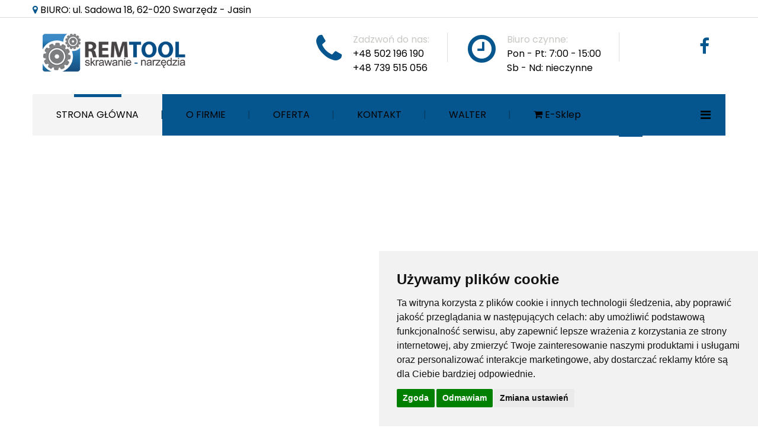

--- FILE ---
content_type: text/html; charset=utf-8
request_url: https://remtool.com/
body_size: 13080
content:
<!DOCTYPE html>
<html prefix="og: http://ogp.me/ns#" xmlns="http://www.w3.org/1999/xhtml" xml:lang="pl-pl" lang="pl-pl" dir="ltr">
    <head>
        <meta http-equiv="X-UA-Compatible" content="IE=edge">
        <meta name="viewport" content="width=device-width, initial-scale=1">
        
        <!-- head -->
        <base href="https://remtool.com/" />
	<meta http-equiv="content-type" content="text/html; charset=utf-8" />
	<meta name="keywords" content="narzędzia skrawające, frezy węglikowe, eroglu, płytki wieloostrzowe, płytki skrawające, narzędzia do obróbki skrawaniem, węglik, frezy, frez, narzędzia widia, wiertła VHM, HSS-HSSCO, oprawka, tulejka, narzędzia składane, piła taśmowa, nóż tokarski, noże tokarskie, kątomierz, rozwiertak, suwmiarka elektroniczna, pogłębiacz" />
	<meta name="twitter:card" content="summary" />
	<meta name="twitter:description" content="Firma REMTOOL specjalizuje się w zaopatrzeniu przemysłu maszynowego w narzędzia skrawające i warsztatowe narzędzia pomiarowe." />
	<meta property="og:type" content="website" />
	<meta property="og:site_name" content="REMTOOL - skrawanie, narzędzia, skrawające, frezy węglikowe, widia" />
	<meta property="og:description" content="Firma REMTOOL specjalizuje się w zaopatrzeniu przemysłu maszynowego w narzędzia skrawające i warsztatowe narzędzia pomiarowe." />
	<meta property="og:url" content="https://remtool.com/" />
	<meta name="description" content="Firma REMTOOL specjalizuje się w zaopatrzeniu przemysłu maszynowego w narzędzia skrawające i warsztatowe narzędzia pomiarowe." />
	<meta name="generator" content="Joomla! - Open Source Content Management" />
	<title>REMTOOL - narzędzia skrawające, narzędzia tokarskie, narzędzia frezarskie, frezy węglikowe, widia</title>
    <script data-cfasync="false">var QUIX_ROOT_URL = "https://remtool.com/";window.FILE_MANAGER_ROOT_URL = "https://remtool.com/images/";</script>
	<link href="https://remtool.com/?format=amp" rel="amphtml" />
	<link href="/templates/jd_construct/images/favicon.ico" rel="shortcut icon" type="image/vnd.microsoft.icon" />
	<link href="/libraries/quix/assets/css/quixtrap.css?ver=2.7.6.1" rel="stylesheet" async="true" />
	<link href="/libraries/quix/assets/css/quix-classic.css?ver=2.7.6.1" rel="stylesheet" async="async" type="text/css" media="all" />
	<link href="/libraries/quix/assets/css/magnific-popup.css?ver=2.7.6.1" rel="stylesheet" async="async" type="text/css" media="all" />
	<link href="https://cdn.jsdelivr.net/npm/simple-line-icons@2.4.1/css/simple-line-icons.css" rel="stylesheet" type="text/css" />
	<link href="/components/com_k2/css/k2.css?v=2.10.3&b=20200429" rel="stylesheet" type="text/css" />
	<link href="/libraries/quix/assets/css/animate.css?ver=2.7.6.1" rel="stylesheet" async="async" type="text/css" media="all" />
	<link href="/libraries/quix/app/elements/carousel/assets/swiper.min.css?ver=2.7.6.1" rel="stylesheet" async="async" type="text/css" media="all" />
	<link href="//fonts.googleapis.com/css?family=Poppins:100,100italic,200,200italic,300,300italic,regular,italic,500,500italic,600,600italic,700,700italic,800,800italic,900,900italic&amp;subset=latin" rel="stylesheet" type="text/css" />
	<link href="/templates/jd_construct/css/bootstrap.min.css" rel="stylesheet" type="text/css" />
	<link href="/templates/jd_construct/css/font-awesome.min.css" rel="stylesheet" type="text/css" />
	<link href="/templates/jd_construct/css/legacy.css" rel="stylesheet" type="text/css" />
	<link href="/templates/jd_construct/css/template.css" rel="stylesheet" type="text/css" />
	<link href="/templates/jd_construct/css/presets/preset1.css" rel="stylesheet" type="text/css" class="preset" />
	<link href="/templates/jd_construct/css/frontend-edit.css" rel="stylesheet" type="text/css" />
	<style type="text/css">
#qx-section-79149{
    
      }
  






#qx-row-76150{
          }
 


#qx-column-84164{
    
  	
    }

 




#qx-section-381{
    
      }
  






#qx-row-16599{
          }
 


#qx-column-22601{
    
  	
    }

 





#qx-row-352{
          }
 


#qx-column-934{
    
  	
    }

 




#qx-column-776{
    
  	
    }

 



#qx-heading-1078 {
    }

#qx-heading-1078 .qx-title {
  margin-top: 0px; margin-bottom: 25px;
  }

#qx-heading-1078 .qx-title span{
  }

#qx-heading-1078 .qx-subtitle * {
  }



#qx-text-88154{
      }

#qx-text-88154 *{
  }


#qx-column-42147{
    
  	
    }

 




#qx-column-14587{
    
  	
    }

 



#qx-image-59 img{  
  }


 

#qx-row-96700{
          }
 


#qx-column-6701{
    
  	
    }

 





#qx-section-13436{
    
      }
  






#qx-row-3437{
          }
 


#qx-column-12438{
    
  	
    }

 



#qx-jd-divider-71422 {
  height : 3px;
}

  #qx-jd-divider-71422.qx-element-divider:before{
    border-top-color : rgba(0, 0, 0, 0);       
    border-top-style : solid;       }

#qx-section-83146{
    
      }
  






#qx-row-47276{
          }
 


#qx-column-86278{
    
  	
    }

 





#qx-row-48159{
          }
 


#qx-column-80161{
    
  	
    }

 




#qx-column-77163{
    
  	
    }

 



#qx-heading-18169 {
    }

#qx-heading-18169 .qx-title {
  margin-top: 0px; margin-bottom: 25px;
  }

#qx-heading-18169 .qx-title span{
  }

#qx-heading-18169 .qx-subtitle * {
  }



#qx-text-61252{
      }

#qx-text-61252 *{
  }

#qx-row-78714{
          }
 


#qx-column-3716{
    
  	
    }

 




#qx-column-7718{
    
  	
    }

 



#qx-image-7642 img{  
  }


 

#qx-column-55720{
    
  	
    }

 




#qx-column-14787{
    
  	
    }

 



#qx-heading-47310 {
    }

#qx-heading-47310 .qx-title {
  margin-top: 0px; margin-bottom: 25px;
  }

#qx-heading-47310 .qx-title span{
  }

#qx-heading-47310 .qx-subtitle * {
  }


#qx-text-62384{
      }

#qx-text-62384 *{
  }

#qx-button-93442 .qx-btn {
        }

 

  



#qx-row-51900{
          }
 


#qx-column-771902{
    
  	
    }

 





#qx-row-431459{
          }
 


#qx-column-151461{
    
  	
    }

 




#qx-column-831463{
    
  	
    }

 



#qx-heading-371541 {
    }

#qx-heading-371541 .qx-title {
  margin-top: 0px; margin-bottom: 25px;
  }

#qx-heading-371541 .qx-title span{
  }

#qx-heading-371541 .qx-subtitle * {
  }


#qx-text-651836{
      }

#qx-text-651836 *{
  }
#qx-button-911615 .qx-btn {
        }

 

  



#qx-column-61466{
    
  	
    }

 




#qx-column-611815{
    
  	
    }

 



#qx-image-501469 img{  
  }


 

#qx-row-63385{
          }
 


#qx-column-41386{
    
  	
    }

 





#qx-row-2049{
          }
 


#qx-column-5851{
    
  	
    }

 



#qx-image-2156 img{  
  }


 

#qx-column-4153{
    
  	
    }

 




#qx-column-91126{
    
  	
    }

 





#qx-heading-87129 {
    }

#qx-heading-87129 .qx-title {
  margin-top: 0px; margin-bottom: 25px;
  }

#qx-heading-87129 .qx-title span{
  }

#qx-heading-87129 .qx-subtitle * {
  }


#qx-text-14203{
      }

#qx-text-14203 *{
  }

#qx-button-8261 .qx-btn {
        }

 

  




#qx-button-0700 .qx-btn {
        }

 

  



#qx-column-74470{
    
  	
    }

 




#qx-row-241475{
          }
 


#qx-column-901477{
    
  	
    }

 





#qx-section-933712{
      background-image: url(/images/bg.jpg);
    background-repeat : no-repeat;     background-position : center;     background-size : initial;     
      }
  






#qx-row-53713{
          }
 


#qx-column-973980{
    
  	
    }

 



#qx-text-706218{
      }

#qx-text-706218 *{
  }
#qx-text-996521{
      }

#qx-text-996521 *{
  }
#qx-section-74675{
    
      }
  






#qx-row-85744{
          }
 


#qx-column-48746{
    
  	
    }

 





#qx-section-3797{
    
      }
  






#qx-row-9898{
          }
 


#qx-column-9100{
    
  	
    }

 



#qx-heading-37870 {
    }

#qx-heading-37870 .qx-title {
  margin-top: 0px; margin-bottom: 25px;
  color : rgba(217, 217, 217, 1); }

#qx-heading-37870 .qx-title span{
  }

#qx-heading-37870 .qx-subtitle * {
  }


#qx-carousel-80103{
    
}


#qx-carousel-80103 .qx-carousel-item{
  display: block;
    
  transition: box-shadow 0.3s ease-in-out, transform 0.3s ease-in-out;
    
}
 

#qx-carousel-80103 .swiper-slide img {max-width:100%;}

#qx-carousel-80103 .swiper-slide img.img-rounded {
  -webkit-border-radius:6px;
  -o-border-radius:6px;
  -ms-border-radius:6px;
  -moz-border-radius:6px;
  border-radius:6px;
}

#qx-carousel-80103 .swiper-slide img.img-circle {
  -webkit-border-radius:50%;
  -o-border-radius:50%;
  -ms-border-radius:50%;
  -moz-border-radius:50%;
  border-radius:50%;
}

#qx-carousel-80103 .swiper-button-prev,
#qx-carousel-80103 .swiper-button-next {
  background-image:none;
  width:50px;
  height:50px;
  line-height:0;
}
#qx-carousel-80103 .swiper-button-prev {left:0;}
#qx-carousel-80103 .swiper-button-next {right:0;}
#qx-carousel-80103 .swiper-button-prev::before,
#qx-carousel-80103 .swiper-button-next::before {
    font-family: FontAwesome;
  font-style: normal;
  font-weight: normal;
  text-decoration: inherit;
  font-size:50px;
  text-decoration: inherit;
  position: absolute; 
}
#qx-carousel-80103 .swiper-button-prev::before {content:'\f104';left:10px;}
#qx-carousel-80103 .swiper-button-next::before {content:'\f105';right:10px;}
#qx-carousel-80103 .swiper-pagination {
  position:initial;
}
#qx-carousel-80103 .swiper-pagination .swiper-pagination-bullet-active {
  }

#qx-section-57106{
    
      }
  






#qx-row-98107{
          }
 


#qx-column-38108{
    
  	
    }

 



#qx-jd-divider-38109 {
  height : 3px;
}

  #qx-jd-divider-38109.qx-element-divider:before{
    border-top-color : rgba(0, 0, 0, 0);       
    border-top-style : solid;       }
#qx-joomla-module-11167 { text-align : left;  } #qx-divider-34604 { height : 30px;  } #qx-divider-40652 { height : 60px;  } #qx-heading-1078 { text-align : left;  } #qx-divider-60461 { height : 30px;  } #qx-text-88154 { text-align : left;  } #qx-divider-84412 { height : 30px;  } #qx-divider-15370 { height : 30px;  } #qx-image-59 { text-align : left;  } #qx-divider-17703 { height : 60px;  } #qx-divider-39702 { height : 30px;  } #qx-divider-28282 { height : 60px;  } #qx-divider-83330 { height : 30px;  } #qx-heading-18169 { text-align : left;  } #qx-divider-93926 { height : 10px;  } #qx-text-61252 { text-align : left;  } #qx-divider-87953 { height : 30px;  } #qx-image-7642 { text-align : center;  } #qx-heading-47310 { text-align : left;  } #qx-text-62384 { text-align : left;  } #qx-divider-36869 { height : 30px;  } #qx-button-93442 { text-align : left;  } #qx-divider-681905 { height : 70px;  } #qx-divider-885712 { height : 30px;  } #qx-heading-371541 { text-align : left;  } #qx-text-651836 { text-align : left;  } #qx-button-911615 { text-align : left;  } #qx-image-501469 { text-align : center;  } #qx-divider-32387 { height : 70px;  } #qx-divider-295853 { height : 30px;  } #qx-image-2156 { text-align : center;  } #qx-divider-561425 { height : 30px;  } #qx-divider-491578 { height : 20px;  } #qx-heading-87129 { text-align : left;  } #qx-text-14203 { text-align : left;  } #qx-divider-201283 { height : 20px;  } #qx-button-8261 { text-align : left;  } #qx-divider-441097 { height : 40px;  } #qx-button-0700 { text-align : left;  } #qx-divider-961480 { height : 80px;  } #qx-divider-71528 { height : 30px;  } #qx-text-706218 { margin-top:150px;margin-bottom:50px;text-align : center;  } #qx-text-996521 { padding-bottom:100px;text-align : left;  } #qx-divider-75750 { height : 40px;  } #qx-divider-73889 { height : 30px;  } #qx-section-3797 { padding-bottom:40px; } #qx-heading-37870 { padding-bottom:15px;text-align : center;  } #qx-heading-37870 .qx-title { letter-spacing : 2.2px;  } #qx-carousel-80103 { padding-bottom:15px;text-align : center;  } @media screen and (min-width: 768px) and (max-width: 992px){ #qx-text-88154 { text-align : left;  } #qx-text-706218 { text-align : left;  }  } @media screen and (max-width: 767px) { #qx-text-88154 { text-align : left;  } #qx-text-706218 { text-align : left;  }  } body{font-family:Poppins, sans-serif; font-size:16px; font-weight:normal; }h1{font-family:Poppins, sans-serif; font-size:42px; font-weight:normal; }h2{font-family:Poppins, sans-serif; font-size:36px; font-weight:normal; }h3{font-family:Poppins, sans-serif; font-size:30px; font-weight:normal; }h4{font-family:Poppins, sans-serif; font-size:27px; font-weight:normal; }h5{font-family:Poppins, sans-serif; font-size:25px; font-weight:normal; }h6{font-family:Poppins, sans-serif; font-size:20px; font-weight:normal; }.sp-megamenu-parent{font-family:Poppins, sans-serif; font-size:16px; font-weight:normal; }#sp-top-bar{ background-color:#f5f5f5;color:#999999; }#sp-menu a:hover{color:#ffffff;}#sp-footer{ background-color:#333333; }@media screen and (min-width: 768px) and (max-width: 992px){  } @media screen and (max-width: 767px) {  } 
	</style>
	<script src="/media/jui/js/jquery.min.js?5c2f4b851ef1c061add857faf042bc7b" type="text/javascript"></script>
	<script src="/media/jui/js/jquery-noconflict.js?5c2f4b851ef1c061add857faf042bc7b" type="text/javascript"></script>
	<script src="/media/jui/js/jquery-migrate.min.js?5c2f4b851ef1c061add857faf042bc7b" type="text/javascript"></script>
	<script src="/media/k2/assets/js/k2.frontend.js?v=2.10.3&b=20200429&sitepath=/" type="text/javascript"></script>
	<script src="/libraries/quix/assets/js/jquery.easing.js?ver=2.7.6.1" type="text/javascript"></script>
	<script src="/libraries/quix/assets/js/wow.js?ver=2.7.6.1" type="text/javascript"></script>
	<script src="/libraries/quix/assets/js/jquery.magnific-popup.js?ver=2.7.6.1" type="text/javascript"></script>
	<script src="/libraries/quix/app/elements/carousel/assets/swiper.min.js?ver=2.7.6.1" type="text/javascript"></script>
	<script src="/libraries/quix/assets/js/quix.js?ver=2.7.6.1" type="text/javascript"></script>
	<script src="/templates/jd_construct/js/bootstrap.min.js" type="text/javascript"></script>
	<script src="/templates/jd_construct/js/jquery.sticky.js" type="text/javascript"></script>
	<script src="/templates/jd_construct/js/main.js" type="text/javascript"></script>
	<script src="/templates/jd_construct/js/jd-custom.js" type="text/javascript"></script>
	<script src="/templates/jd_construct/js/frontend-edit.js" type="text/javascript"></script>
	<script type="text/javascript">
jQuery(document).ready(function(){
    var mySwiper = new Swiper ('#qx-carousel-80103', {
    slidesPerView: 4,slidesPerGroup: 1,spaceBetween: 1,autoplay:true,speed:1000,loop:false,navigation: {
    nextEl: ".swiper-button-next",
    prevEl: ".swiper-button-prev"
  },pagination: {
    el: ".swiper-pagination",
    clickable: true
  },breakpoints:{
    1024: { 
        slidesPerView: 4,  
        slidesPerGroup: 1,
        spaceBetween: 1
    },    
    768: { 
        slidesPerView: 1,  
        slidesPerGroup: 1,
        spaceBetween: 1
    },
    480: { 
        slidesPerView: 1,  
        slidesPerGroup: 1,
        spaceBetween: 1
    },
  }              
    });
});
var sp_preloader = '0';

var sp_gotop = '1';

var sp_offanimation = 'default';

	</script>
	<script type="application/ld+json">
{"@context":"http:\/\/schema.org","@type":"LocalBusiness","name":"Remtool - skrawanie, narz\u0119dzia, skrawaj\u0105ce, frezy w\u0119glikowe, widia","url":"http:\/\/www.remtool.com","logo":"https:\/\/remtool.com\/images\/remtool-logo-1.png"}
	</script>

        <!-- Global site tag (gtag.js) - Google Analytics -->
<script async src="https://www.googletagmanager.com/gtag/js?id=UA-80299020-1"></script>
<script>
  window.dataLayer = window.dataLayer || [];
  function gtag(){dataLayer.push(arguments);}
  gtag('js', new Date());

  gtag('config', 'UA-80299020-1');
</script>

<!-- Google tag (gtag.js) -->
<script async src="https://www.googletagmanager.com/gtag/js?id=AW-867168385"></script>
<script>
  window.dataLayer = window.dataLayer || [];
  function gtag(){dataLayer.push(arguments);}
  gtag('js', new Date());

  gtag('config', 'AW-867168385');
</script>

    <link rel="stylesheet" type="text/css" href="/media/n2/ss3/smartslider.min.css?1620856800" media="all" />
<script type="text/javascript">(function(){var N=this;N.N2_=N.N2_||{r:[],d:[]},N.N2R=N.N2R||function(){N.N2_.r.push(arguments)},N.N2D=N.N2D||function(){N.N2_.d.push(arguments)}}).call(window);if(!window.n2jQuery){window.n2jQuery={ready:function(cb){console.error('n2jQuery will be deprecated!');N2R(['$'],cb)}}}window.nextend={localization:{},ready:function(cb){console.error('nextend.ready will be deprecated!');N2R('documentReady',function($){cb.call(window,$)})}};</script><script type="text/javascript" src="/media/n2/n/dist/n2-j.min.js?1620856800"></script>
<script type="text/javascript" src="/media/n2/n/dist/nextend-gsap.min.js?1620856800"></script>
<script type="text/javascript" src="/media/n2/n/dist/nextend-frontend.min.js?1620856800"></script>
<script type="text/javascript" src="/media/n2/ss3/dist/smartslider-frontend.min.js?1620856800"></script>
<script type="text/javascript" src="/media/n2/ss3/plugins/type/simple/simple/dist/smartslider-simple-type-frontend.min.js?1620856800"></script>
<script type="text/javascript">N2R('documentReady',function($){N2R(["nextend-frontend","smartslider-frontend","nextend-gsap","smartslider-simple-type-frontend"],function(){new N2Classes.SmartSliderSimple('#n2-ss-6',{"admin":false,"translate3d":1,"callbacks":"","background.video.mobile":1,"randomize":{"randomize":0,"randomizeFirst":0},"align":"normal","isDelayed":0,"load":{"fade":1,"scroll":0},"playWhenVisible":1,"playWhenVisibleAt":0.5,"responsive":{"desktop":1,"tablet":1,"mobile":1,"onResizeEnabled":true,"type":"fullwidth","downscale":1,"upscale":1,"minimumHeight":0,"maximumHeight":600,"maximumSlideWidth":3000,"maximumSlideWidthLandscape":3000,"maximumSlideWidthTablet":3000,"maximumSlideWidthTabletLandscape":3000,"maximumSlideWidthMobile":3000,"maximumSlideWidthMobileLandscape":3000,"maximumSlideWidthConstrainHeight":0,"forceFull":1,"forceFullOverflowX":"body","forceFullHorizontalSelector":"","constrainRatio":1,"verticalOffsetSelectors":"","decreaseSliderHeight":0,"focusUser":0,"focusAutoplay":0,"deviceModes":{"desktopPortrait":1,"desktopLandscape":0,"tabletPortrait":1,"tabletLandscape":0,"mobilePortrait":1,"mobileLandscape":0},"normalizedDeviceModes":{"unknownUnknown":["unknown","Unknown"],"desktopPortrait":["desktop","Portrait"],"desktopLandscape":["desktop","Portrait"],"tabletPortrait":["tablet","Portrait"],"tabletLandscape":["tablet","Portrait"],"mobilePortrait":["mobile","Portrait"],"mobileLandscape":["mobile","Portrait"]},"verticalRatioModifiers":{"unknownUnknown":1,"desktopPortrait":1,"desktopLandscape":1,"tabletPortrait":1,"tabletLandscape":1,"mobilePortrait":1,"mobileLandscape":1},"minimumFontSizes":{"desktopPortrait":1,"desktopLandscape":1,"tabletPortrait":1,"tabletLandscape":1,"mobilePortrait":1,"mobileLandscape":1},"ratioToDevice":{"Portrait":{"tablet":0.7,"mobile":0.5},"Landscape":{"tablet":0,"mobile":0}},"sliderWidthToDevice":{"desktopPortrait":1200,"desktopLandscape":1200,"tabletPortrait":840,"tabletLandscape":0,"mobilePortrait":600,"mobileLandscape":0},"basedOn":"combined","orientationMode":"width_and_height","overflowHiddenPage":0,"desktopPortraitScreenWidth":1200,"tabletPortraitScreenWidth":800,"mobilePortraitScreenWidth":440,"tabletLandscapeScreenWidth":800,"mobileLandscapeScreenWidth":440},"controls":{"scroll":0,"drag":1,"touch":"horizontal","keyboard":1,"tilt":0},"lazyLoad":0,"lazyLoadNeighbor":0,"blockrightclick":0,"maintainSession":0,"autoplay":{"enabled":1,"start":1,"duration":7000,"autoplayToSlide":-1,"autoplayToSlideIndex":-1,"allowReStart":0,"pause":{"click":0,"mouse":"enter","mediaStarted":0},"resume":{"click":0,"mouse":"leave","mediaEnded":0,"slidechanged":0}},"perspective":1000,"layerMode":{"playOnce":0,"playFirstLayer":1,"mode":"skippable","inAnimation":"mainInEnd"},"parallax":{"enabled":1,"mobile":0,"is3D":0,"animate":1,"horizontal":"mouse","vertical":"mouse","origin":"enter","scrollmove":"both"},"postBackgroundAnimations":0,"initCallbacks":["N2D(\"SmartSliderWidgetArrowImage\",function(i,e){function s(e,s,t,h){this.slider=e,this.slider.started(i.proxy(this.start,this,s,t,h))}return s.prototype.start=function(e,s,t){return this.slider.sliderElement.data(\"arrow\")?!1:(this.slider.sliderElement.data(\"arrow\",this),this.deferred=i.Deferred(),this.slider.sliderElement.on(\"SliderDevice\",i.proxy(this.onDevice,this)).trigger(\"addWidget\",this.deferred),this.previous=i(\"#\"+this.slider.elementID+\"-arrow-previous\").on(\"click\",i.proxy(function(i){i.stopPropagation(),this.slider[n2const.rtl.previous]()},this)),this.previousResize=this.previous.find(\".n2-resize\"),0===this.previousResize.length&&(this.previousResize=this.previous),this.next=i(\"#\"+this.slider.elementID+\"-arrow-next\").on(\"click\",i.proxy(function(i){i.stopPropagation(),this.slider[n2const.rtl.next]()},this)),this.nextResize=this.next.find(\".n2-resize\"),0===this.nextResize.length&&(this.nextResize=this.next),this.desktopRatio=e,this.tabletRatio=s,this.mobileRatio=t,void i.when(this.previous.n2imagesLoaded(),this.next.n2imagesLoaded()).always(i.proxy(this.loaded,this)))},s.prototype.loaded=function(){this.previous.css(\"display\",\"inline-block\"),this.previousResize.css(\"display\",\"inline-block\"),this.previousWidth=this.previousResize.width(),this.previousHeight=this.previousResize.height(),this.previousResize.css(\"display\",\"\"),this.previous.css(\"display\",\"\"),this.next.css(\"display\",\"inline-block\"),this.nextResize.css(\"display\",\"inline-block\"),this.nextWidth=this.nextResize.width(),this.nextHeight=this.nextResize.height(),this.nextResize.css(\"display\",\"\"),this.next.css(\"display\",\"\"),this.previousResize.find(\"img\").css(\"width\",\"100%\"),this.nextResize.find(\"img\").css(\"width\",\"100%\"),this.onDevice(null,{device:this.slider.responsive.getDeviceMode()}),this.deferred.resolve()},s.prototype.onDevice=function(i,e){var s=1;switch(e.device){case\"tablet\":s=this.tabletRatio;break;case\"mobile\":s=this.mobileRatio;break;default:s=this.desktopRatio}this.previousResize.width(this.previousWidth*s),this.previousResize.height(this.previousHeight*s),this.nextResize.width(this.nextWidth*s),this.nextResize.height(this.nextHeight*s)},s});","new N2Classes.SmartSliderWidgetArrowImage(this, 0.8, 0.7, 0.5);"],"allowBGImageAttachmentFixed":false,"bgAnimationsColor":"RGBA(51,51,51,1)","bgAnimations":0,"mainanimation":{"type":"fade","duration":800,"delay":0,"ease":"easeOutQuad","parallax":0,"shiftedBackgroundAnimation":"auto"},"carousel":1,"dynamicHeight":0})})});</script></head>

    <body class="site com-quix view-page no-layout no-task itemid-101 pl-pl ltr no-padding-mainbody  sticky-header layout-fluid no-padding-mainbody off-canvas-menu-init">



<!-- Cookie Consent by TermsFeed https://www.TermsFeed.com -->
<script type="text/javascript" src="https://www.termsfeed.com/public/cookie-consent/4.2.0/cookie-consent.js" charset="UTF-8"></script>
<script type="text/javascript" charset="UTF-8">
document.addEventListener('DOMContentLoaded', function () {
cookieconsent.run({"notice_banner_type":"simple","consent_type":"express","palette":"light","language":"pl","page_load_consent_levels":["strictly-necessary"],"notice_banner_reject_button_hide":false,"preferences_center_close_button_hide":false,"page_refresh_confirmation_buttons":false,"website_privacy_policy_url":"https://remtool.com/index.php/polityka-prywatnosci"});
});
</script>

<noscript>Free cookie consent management tool by <a href="https://www.termsfeed.com/">TermsFeed</a></noscript>
<!-- End Cookie Consent by TermsFeed https://www.TermsFeed.com -->














        <div class="body-wrapper">
            <div class="body-innerwrapper">
                <section id="sp-top-bar" class=" hidden-xs"><div class="container"><div class="row"><div id="sp-top1" class="col-sm-10 col-md-10"><div class="sp-column "><div class="sp-module "><div class="sp-module-content">

<div class="custom"  >
	<p class="top_location"><i class="fa fa-map-marker"> </i>BIURO: ul. Sadowa 18, 62-020 Swarzędz - Jasin</p></div>
</div></div></div></div><div id="sp-top2" class="col-sm-2 col-md-2"><div class="sp-column "><ul class="sp-contact-info"></ul></div></div></div></div></section><header id="sp-header"><div class="container"><div class="row"><div id="sp-logo" class="col-sm-6 col-md-4"><div class="sp-column "><div class="logo"><a href="/"><img class="sp-default-logo hidden-xs" src="/images/remtool-logo-1.png" alt="REMTOOL - skrawanie, narzędzia, skrawające, frezy węglikowe, widia"><img class="sp-retina-logo hidden-xs" src="/images/remtool-logo-1.png" alt="REMTOOL - skrawanie, narzędzia, skrawające, frezy węglikowe, widia" width="245" height="68"><img class="sp-default-logo visible-xs" src="/images/remtool-logo-1.png" alt="REMTOOL - skrawanie, narzędzia, skrawające, frezy węglikowe, widia"></a></div></div></div><div id="sp-header1" class="col-sm-6 col-md-6 hidden-sm"><div class="sp-column "><div class="sp-module "><div class="sp-module-content">

<div class="custom"  >
	<div class="header-contact text-right">
<ul>
<li>
<div class="icon-holder"><i class="fa fa-phone"> </i></div>
<div class="text-holder">
<p><span>Zadzwoń do nas: </span>
+48 502 196 190</p>
+48 739 515 056</p>
</div>
</li>
<li>
<div class="icon-holder"><i class="fa fa-clock-o"> </i></div>
<div class="text-holder">
<p><span>Biuro czynne:</span>
Pon - Pt: 7:00 - 15:00</p>
Sb - Nd: nieczynne</p>
</div>
</li>
</ul>
</div></div>
</div></div></div></div><div id="sp-header2" class="col-sm-6 col-md-2"><div class="sp-column "><ul class="social-icons"><li><a target="_blank" href="https://www.facebook.com/Remtool.Skrawanie.Narzedzia/" aria-label="facebook"><i class="fa fa-facebook"></i></a></li></ul></div></div></div></div></header><section id="sp-menu"><div class="container"><div class="row"><div id="sp-menu" class="col-sm-1 col-md-12"><div class="sp-column ">			<div class='sp-megamenu-wrapper'>
				<a id="offcanvas-toggler" href="#" aria-label="Menu"><i class="fa fa-bars" aria-hidden="true" title="Menu"></i></a>
				<ul class="sp-megamenu-parent menu-fade hidden-sm hidden-xs"><li class="sp-menu-item current-item active"><a  href="/index.php"  >STRONA GŁÓWNA</a></li><li class="sp-menu-item"><a  href="/index.php/o-firmie"  >O FIRMIE</a></li><li class="sp-menu-item"><a  href="/index.php/oferta"  >OFERTA</a></li><li class="sp-menu-item"><a  href="/index.php/kontakt"  >KONTAKT</a></li><li class="sp-menu-item"><a  href="/index.php/walter"  title="WALTER - AUTORYZOWANY DYSTRYBUTOR NARZĘDZI" >WALTER</a></li><li class="sp-menu-item"><a  href="https://sklep-remtool.pl" rel="noopener noreferrer" target="_blank" ><i class="fa fa-shopping-cart"></i> E-Sklep</a></li></ul>			</div>
		</div></div></div></div></section><section id="sp-sticky-header"><div class="container"><div class="row"><div id="sp-logo" class="col-xs-9 col-sm-3 col-md-3"><div class="sp-column "><div class="logo"><a href="/"><img class="sp-default-logo hidden-xs" src="/images/remtool-logo-1.png" alt="REMTOOL - skrawanie, narzędzia, skrawające, frezy węglikowe, widia"><img class="sp-retina-logo hidden-xs" src="/images/remtool-logo-1.png" alt="REMTOOL - skrawanie, narzędzia, skrawające, frezy węglikowe, widia" width="245" height="68"><img class="sp-default-logo visible-xs" src="/images/remtool-logo-1.png" alt="REMTOOL - skrawanie, narzędzia, skrawające, frezy węglikowe, widia"></a></div></div></div><div id="sp-menu" class="col-xs-3 col-sm-9 col-md-9"><div class="sp-column ">			<div class='sp-megamenu-wrapper'>
				<a id="offcanvas-toggler" href="#" aria-label="Menu"><i class="fa fa-bars" aria-hidden="true" title="Menu"></i></a>
				<ul class="sp-megamenu-parent menu-fade hidden-sm hidden-xs"><li class="sp-menu-item current-item active"><a  href="/index.php"  >STRONA GŁÓWNA</a></li><li class="sp-menu-item"><a  href="/index.php/o-firmie"  >O FIRMIE</a></li><li class="sp-menu-item"><a  href="/index.php/oferta"  >OFERTA</a></li><li class="sp-menu-item"><a  href="/index.php/kontakt"  >KONTAKT</a></li><li class="sp-menu-item"><a  href="/index.php/walter"  title="WALTER - AUTORYZOWANY DYSTRYBUTOR NARZĘDZI" >WALTER</a></li><li class="sp-menu-item"><a  href="https://sklep-remtool.pl" rel="noopener noreferrer" target="_blank" ><i class="fa fa-shopping-cart"></i> E-Sklep</a></li></ul>			</div>
		</div></div></div></div></section><section id="sp-page-title"><div class="row"><div id="sp-title" class="col-sm-12 col-md-12"><div class="sp-column "></div></div></div></section><section id="sp-main-body"><div class="container"><div class="row"><div id="sp-component" class="col-sm-12 col-md-12"><div class="sp-column "><div id="system-message-container">
	</div>
	<div
    class="qx quix">

    
    <div
        class="qx-inner macintosh classic qx-type-page qx-item-1">

                
        <div id="qx-section-79149" class="qx-section "  >

  <!-- Shape -->
    
  
    <div 
    id="qx-row-76150" 
    class="qx-row "    >

    <div id="qx-column-84164" class="qx-column  qx-col-lg-12 qx-col-md-12 qx-col-sm-12 qx-col-xs-12" >
 	<div class="qx-col-wrap">
     	<div class="qx-element-wrap">
			<div id="qx-joomla-module-11167" class="qx-element qx-element-joomla-module homepageslider" >
  <div><div><div class="n2-section-smartslider"><style>div#n2-ss-6{width:1200px;float:left;margin:0px 0px 0px 0px;}html[dir="rtl"] div#n2-ss-6{float:right;}div#n2-ss-6 .n2-ss-slider-1{position:relative;padding-top:0px;padding-right:0px;padding-bottom:0px;padding-left:0px;height:600px;border-style:solid;border-width:0px;border-color:#3e3e3e;border-color:RGBA(62,62,62,1);border-radius:0px;background-clip:padding-box;background-repeat:repeat;background-position:50% 50%;background-size:cover;background-attachment:scroll;}div#n2-ss-6 .n2-ss-slider-background-video-container{position:absolute;left:0;top:0;width:100%;height:100%;overflow:hidden;}div#n2-ss-6 .n2-ss-slider-2{position:relative;width:100%;height:100%;}.x-firefox div#n2-ss-6 .n2-ss-slider-2{opacity:0.99999;}div#n2-ss-6 .n2-ss-slider-3{position:relative;width:100%;height:100%;overflow:hidden;outline:1px solid rgba(0,0,0,0);z-index:10;}div#n2-ss-6 .n2-ss-slide-backgrounds,div#n2-ss-6 .n2-ss-slider-3 > .n-particles-js-canvas-el,div#n2-ss-6 .n2-ss-slider-3 > .n2-ss-divider{position:absolute;left:0;top:0;width:100%;height:100%;}div#n2-ss-6 .n2-ss-slide-backgrounds{z-index:10;}div#n2-ss-6 .n2-ss-slider-3 > .n-particles-js-canvas-el{z-index:12;}div#n2-ss-6 .n2-ss-slide-backgrounds > *{overflow:hidden;}div#n2-ss-6 .n2-ss-slide{position:absolute;top:0;left:0;width:100%;height:100%;z-index:20;display:block;-webkit-backface-visibility:hidden;}div#n2-ss-6 .n2-ss-layers-container{position:relative;width:1200px;height:600px;}div#n2-ss-6 .n2-ss-parallax-clip > .n2-ss-layers-container{position:absolute;right:0;}div#n2-ss-6 .n2-ss-slide{-webkit-perspective:1000px;perspective:1000px;}div#n2-ss-6[data-ie] .n2-ss-slide{-webkit-perspective:none;perspective:none;-webkit-transform:perspective(1000px);transform:perspective(1000px);}div#n2-ss-6 .n2-ss-slide-active{z-index:21;}div#n2-ss-6 .nextend-arrow{cursor:pointer;overflow:hidden;line-height:0 !important;z-index:20;}div#n2-ss-6 .nextend-arrow img{position:relative;min-height:0;min-width:0;vertical-align:top;width:auto;height:auto;max-width:100%;max-height:100%;display:inline;}div#n2-ss-6 .nextend-arrow img.n2-arrow-hover-img{display:none;}div#n2-ss-6 .nextend-arrow:HOVER img.n2-arrow-hover-img{display:inline;}div#n2-ss-6 .nextend-arrow:HOVER img.n2-arrow-normal-img{display:none;}div#n2-ss-6 .nextend-arrow-animated{overflow:hidden;}div#n2-ss-6 .nextend-arrow-animated > div{position:relative;}div#n2-ss-6 .nextend-arrow-animated .n2-active{position:absolute;}div#n2-ss-6 .nextend-arrow-animated-fade{transition:background 0.3s, opacity 0.4s;}div#n2-ss-6 .nextend-arrow-animated-horizontal > div{transition:all 0.4s;left:0;}div#n2-ss-6 .nextend-arrow-animated-horizontal .n2-active{top:0;}div#n2-ss-6 .nextend-arrow-previous.nextend-arrow-animated-horizontal:HOVER > div,div#n2-ss-6 .nextend-arrow-next.nextend-arrow-animated-horizontal .n2-active{left:-100%;}div#n2-ss-6 .nextend-arrow-previous.nextend-arrow-animated-horizontal .n2-active,div#n2-ss-6 .nextend-arrow-next.nextend-arrow-animated-horizontal:HOVER > div{left:100%;}div#n2-ss-6 .nextend-arrow.nextend-arrow-animated-horizontal:HOVER .n2-active{left:0;}div#n2-ss-6 .nextend-arrow-animated-vertical > div{transition:all 0.4s;top:0;}div#n2-ss-6 .nextend-arrow-animated-vertical .n2-active{left:0;}div#n2-ss-6 .nextend-arrow-animated-vertical .n2-active{top:-100%;}div#n2-ss-6 .nextend-arrow-animated-vertical:HOVER > div{top:100%;}div#n2-ss-6 .nextend-arrow-animated-vertical:HOVER .n2-active{top:0;}div#n2-ss-6 .n2-style-7483fd4ddc966823f703a886978b4a45-heading{background: #000000;background: RGBA(0,0,0,0.67);opacity:1;padding:2px 2px 2px 2px ;box-shadow: none;border-width: 0px;border-style: solid;border-color: #000000; border-color: RGBA(0,0,0,1);border-radius:3px;}div#n2-ss-6 .n2-style-7483fd4ddc966823f703a886978b4a45-heading:Hover, div#n2-ss-6 .n2-style-7483fd4ddc966823f703a886978b4a45-heading:ACTIVE, div#n2-ss-6 .n2-style-7483fd4ddc966823f703a886978b4a45-heading:FOCUS{background: #01add3;background: RGBA(1,173,211,0.85);}</style><div id="n2-ss-6-align" class="n2-ss-align"><div class="n2-padding"><div id="n2-ss-6" data-creator="Smart Slider 3" class="n2-ss-slider n2-ow n2-has-hover n2notransition n2-ss-load-fade " data-minFontSizedesktopPortrait="1" data-minFontSizedesktopLandscape="1" data-minFontSizetabletPortrait="1" data-minFontSizetabletLandscape="1" data-minFontSizemobilePortrait="1" data-minFontSizemobileLandscape="1" style="font-size: 16px;" data-fontsize="16">
        <div class="n2-ss-slider-1 n2-ss-swipe-element n2-ow" style="">
                        <div class="n2-ss-slider-2 n2-ow">
                                <div class="n2-ss-slider-3 n2-ow" style="">

                    <div class="n2-ss-slide-backgrounds"></div><div data-first="1" data-slide-duration="0" data-id="22" style="" class=" n2-ss-slide n2-ss-canvas n2-ow  n2-ss-slide-22"><div class="n2-ss-slide-background n2-ow" data-mode="fill"><img data-hash="167bed41dabd193471a4369486107975" data-desktop="/images/slider/1.jpeg" data-blur="0" data-opacity="100" data-x="50" data-y="50" src="/images/slider/1.jpeg" alt="" /></div><div class="n2-ss-layers-container n2-ow" data-csstextalign="center" style=""></div></div><div data-slide-duration="0" data-id="70" style="" class=" n2-ss-slide n2-ss-canvas n2-ow  n2-ss-slide-70"><div class="n2-ss-slide-background n2-ow" data-mode="fill"><img data-hash="97a7c56fafe4e02367365e34af53eb2b" data-desktop="/images/slider/2AAA.jpeg" data-blur="0" data-opacity="100" data-x="50" data-y="50" src="/images/slider/2AAA.jpeg" alt="" /></div><div class="n2-ss-layers-container n2-ow" data-csstextalign="center" style=""></div></div><div data-slide-duration="0" data-id="71" style="" class=" n2-ss-slide n2-ss-canvas n2-ow  n2-ss-slide-71"><div class="n2-ss-slide-background n2-ow" data-mode="fill"><img data-hash="ace6f1fd811ca7c3cf6740a4767624ba" data-desktop="/images/slider/3A.jpeg" data-blur="0" data-opacity="100" data-x="50" data-y="50" src="/images/slider/3A.jpeg" alt="" /></div><div class="n2-ss-layers-container n2-ow" data-csstextalign="center" style=""></div></div>                </div>
            </div>
            <div data-ssleft="0+15" data-sstop="height/2-previousheight/2" id="n2-ss-6-arrow-previous" class="n2-ss-widget n2-ss-widget-display-desktop n2-ss-widget-display-tablet n2-ss-widget-display-mobile n2-ss-widget-display-hover n2-style-7483fd4ddc966823f703a886978b4a45-heading nextend-arrow n2-ow nextend-arrow-previous  nextend-arrow-animated-fade n2-ib" style="position: absolute;" role="button" aria-label="Previous slide" tabindex="0"><img class="n2-ow" data-no-lazy="1" data-hack="data-lazy-src" src="[data-uri]" alt="previous arrow" /></div>
<div data-ssright="0+15" data-sstop="height/2-nextheight/2" id="n2-ss-6-arrow-next" class="n2-ss-widget n2-ss-widget-display-desktop n2-ss-widget-display-tablet n2-ss-widget-display-mobile n2-ss-widget-display-hover n2-style-7483fd4ddc966823f703a886978b4a45-heading nextend-arrow n2-ow nextend-arrow-next  nextend-arrow-animated-fade n2-ib" style="position: absolute;" role="button" aria-label="Next slide" tabindex="0"><img class="n2-ow" data-no-lazy="1" data-hack="data-lazy-src" src="[data-uri]" alt="next arrow" /></div>
        </div>
        </div><div class="n2-clear"></div></div></div><div id="n2-ss-6-placeholder" style="position: relative;z-index:2;background-color:RGBA(0,0,0,0);max-height:600px; background-color:RGBA(255,255,255,0);"><img style="width: 100%; max-width:3000px; display: block;opacity:0;" class="n2-ow" src="[data-uri]" alt="Slider" /></div></div></div></div></div>
<!-- qx-element-joomla-module -->		</div>
	</div>
</div>
<!-- qx-col -->    
  </div>
  <!-- qx-row -->

  
</div>
<!-- qx-section -->

<div id="qx-section-381" class="qx-section "  >

  <!-- Shape -->
    
    <div class="qx-container">
  
    <div 
    id="qx-row-16599" 
    class="qx-row "    >

    <div id="qx-column-22601" class="qx-column  qx-col-lg-12 qx-col-md-12 qx-col-sm-12 qx-col-xs-12" >
 	<div class="qx-col-wrap">
     	<div class="qx-element-wrap">
			<hr id="qx-divider-34604" class="qx-element qx-element-space "  /><hr id="qx-divider-40652" class="qx-element qx-element-space  qx-hidden-sm qx-hidden-xs"  />		</div>
	</div>
</div>
<!-- qx-col -->    
  </div>
  <!-- qx-row -->
<div 
    id="qx-row-352" 
    class="qx-row "    >

    <div id="qx-column-934" class="qx-column  qx-col-lg-1 qx-col-md-1 qx-col-sm-1 qx-col-xs-12 qx-hidden-xs" >
 	<div class="qx-col-wrap">
     	<div class="qx-element-wrap">
					</div>
	</div>
</div>
<!-- qx-col --><div id="qx-column-776" class="qx-column  qx-col-lg-6 qx-col-md-6 qx-col-sm-10 qx-col-xs-12" >
 	<div class="qx-col-wrap">
     	<div class="qx-element-wrap">
			<div id="qx-heading-1078" class="qx-element qx-element-heading " >
  <div class="section-title">

    
            <h2 class="qx-title"> 
          PAŃSTWA SUKCES</BR> NASZYM CELEM!!! 
        </h2>
    
          
  </div>
</div><hr id="qx-divider-60461" class="qx-element qx-element-space  qx-hidden-sm qx-hidden-xs"  /><div id="qx-text-88154" class="qx-element qx-element-text " >
  <p>Firma REMTOOL w 2024 roku obchodzi 15-lecie swojej działalności na polskim rynku narzędziowym.</p>
<p>Metodą drobnych kroków, staliśmy się znanym w całym kraju dystrybutorem narzędzi i dostawcą kompleksowych rozwiązań w dziedzinie obróbki skrawaniem.</p>
<p>Kładąc nacisk na długoterminową współpracę oferujemy indywidualnie wynegocjowane warunki zakupów przy zapewnieniu sprawnej obsługi technicznej i logistycznej.</p>
<p>Naszym nadrzędnym celem i jednocześnie istotą działalności jest skuteczne reagowanie na potrzeby naszych klientów!</p>
<p>Reprezentujemy wiodących producentów z branży obróbki skrawaniem rozpoznawalnych na całym świecie. Nasi dostawcy specjalizują się w produkcji narzędzi a także oprzyrządowania do obróbki CNC.</p>
<p style="text-align: right;"><a href="/index.php/o-firmie">czytaj więcej...</a></p></div>
<!-- qx-element-text --><hr id="qx-divider-84412" class="qx-element qx-element-space "  /><hr id="qx-divider-15370" class="qx-element qx-element-space  qx-hidden-sm qx-hidden-xs"  />		</div>
	</div>
</div>
<!-- qx-col --><div id="qx-column-42147" class="qx-column  qx-col-lg-1 qx-col-md-1 qx-col-sm-1 qx-col-xs-12" >
 	<div class="qx-col-wrap">
     	<div class="qx-element-wrap">
					</div>
	</div>
</div>
<!-- qx-col --><div id="qx-column-14587" class="qx-column  qx-col-lg-4 qx-col-md-4 qx-col-sm-8 qx-col-xs-12 qx-hidden-sm" >
 	<div class="qx-col-wrap">
     	<div class="qx-element-wrap">
			<div id="qx-image-59" class="qx-element qx-element-image " > 
  
    <img 
      class="qx-img " 
      src="/images/img1_1.jpg" 
             
    />
  </div>
<!-- qx-element-image -->		</div>
	</div>
</div>
<!-- qx-col -->    
  </div>
  <!-- qx-row -->
<div 
    id="qx-row-96700" 
    class="qx-row "    >

    <div id="qx-column-6701" class="qx-column  qx-col-lg-12 qx-col-md-12 qx-col-sm-12 qx-col-xs-12" >
 	<div class="qx-col-wrap">
     	<div class="qx-element-wrap">
			<hr id="qx-divider-17703" class="qx-element qx-element-space  qx-hidden-sm qx-hidden-xs"  /><hr id="qx-divider-39702" class="qx-element qx-element-space "  />		</div>
	</div>
</div>
<!-- qx-col -->    
  </div>
  <!-- qx-row -->

    </div>
  
</div>
<!-- qx-section -->

<div id="qx-section-13436" class="qx-section border-section qx-section--stretch"  >

  <!-- Shape -->
    
    <div class="qx-container">
  
    <div 
    id="qx-row-3437" 
    class="qx-row "    >

    <div id="qx-column-12438" class="qx-column  qx-col-lg-12 qx-col-md-12 qx-col-sm-12 qx-col-xs-12" >
 	<div class="qx-col-wrap">
     	<div class="qx-element-wrap">
			<hr id="qx-jd-divider-71422" class="qx-element qx-element-space  qx-element-divider qx-text-right" />		</div>
	</div>
</div>
<!-- qx-col -->    
  </div>
  <!-- qx-row -->

    </div>
  
</div>
<!-- qx-section -->

<div id="qx-section-83146" class="qx-section "  >

  <!-- Shape -->
    
    <div class="qx-container">
  
    <div 
    id="qx-row-47276" 
    class="qx-row "    >

    <div id="qx-column-86278" class="qx-column  qx-col-lg-12 qx-col-md-12 qx-col-sm-12 qx-col-xs-12" >
 	<div class="qx-col-wrap">
     	<div class="qx-element-wrap">
			<hr id="qx-divider-28282" class="qx-element qx-element-space  qx-hidden-sm qx-hidden-xs"  /><hr id="qx-divider-83330" class="qx-element qx-element-space "  />		</div>
	</div>
</div>
<!-- qx-col -->    
  </div>
  <!-- qx-row -->
<div 
    id="qx-row-48159" 
    class="qx-row "    >

    <div id="qx-column-80161" class="qx-column  qx-col-lg-1 qx-col-md-1 qx-col-sm-1 qx-col-xs-12 qx-hidden-xs" >
 	<div class="qx-col-wrap">
     	<div class="qx-element-wrap">
					</div>
	</div>
</div>
<!-- qx-col --><div id="qx-column-77163" class="qx-column  qx-col-lg-10 qx-col-md-6 qx-col-sm-7 qx-col-xs-12" >
 	<div class="qx-col-wrap">
     	<div class="qx-element-wrap">
			<div id="qx-heading-18169" class="qx-element qx-element-heading " >
  <div class="section-title">

    
            <h2 class="qx-title"> 
          Nasza <span>oferta</span> 
        </h2>
    
          
  </div>
</div><hr id="qx-divider-93926" class="qx-element qx-element-space  qx-hidden-xs"  /><div id="qx-text-61252" class="qx-element qx-element-text " >
  <p>Pragniemy wspierać rozwój klientów dostarczając efektywne rozwiązania w obróbce skrawaniem.</p></div>
<!-- qx-element-text --><hr id="qx-divider-87953" class="qx-element qx-element-space "  />		</div>
	</div>
</div>
<!-- qx-col -->    
  </div>
  <!-- qx-row -->
<div 
    id="qx-row-78714" 
    class="qx-row "    >

    <div id="qx-column-3716" class="qx-column  qx-col-lg-1 qx-col-md-1 qx-col-sm-1 qx-col-xs-12 qx-hidden-sm" >
 	<div class="qx-col-wrap">
     	<div class="qx-element-wrap">
					</div>
	</div>
</div>
<!-- qx-col --><div id="qx-column-7718" class="qx-column  qx-col-lg-5 qx-col-md-5 qx-col-sm-5 qx-col-xs-12" >
 	<div class="qx-col-wrap">
     	<div class="qx-element-wrap">
			<div id="qx-image-7642" class="qx-element qx-element-image " > 
  
    <img 
      class="qx-img " 
      src="/images/oferta/narzedzia.jpg" 
             
    />
  </div>
<!-- qx-element-image -->		</div>
	</div>
</div>
<!-- qx-col --><div id="qx-column-55720" class="qx-column  qx-col-lg-1 qx-col-md-1 qx-col-sm-1 qx-col-xs-12 qx-hidden-sm" >
 	<div class="qx-col-wrap">
     	<div class="qx-element-wrap">
					</div>
	</div>
</div>
<!-- qx-col --><div id="qx-column-14787" class="qx-column  qx-col-lg-5 qx-col-md-5 qx-col-sm-7 qx-col-xs-12" >
 	<div class="qx-col-wrap">
     	<div class="qx-element-wrap">
			<div id="qx-heading-47310" class="qx-element qx-element-heading " >
  <div class="section-title">

    
            <h2 class="qx-title"> 
          Narzędzia skrawające 
        </h2>
    
          
  </div>
</div><div id="qx-text-62384" class="qx-element qx-element-text " >
  <p>Firma REMTOOL może zaproponować swoim Klientom bogaty asortyment narzędzi skrawających ręcznych i maszynowych.</p></div>
<!-- qx-element-text --><hr id="qx-divider-36869" class="qx-element qx-element-space  qx-hidden-sm qx-hidden-xs"  /><div id="qx-button-93442" class="qx-element qx-element-button" >
  <a class="qx-btn qx-element-button qx-btn-link"
     href="/index.php/narzedzia-skrawajace" >
        Czytaj więcej          <i class="fa fa-long-arrow-right"></i>
      </a>
</div>
<!-- qx-element-button -->
		</div>
	</div>
</div>
<!-- qx-col -->    
  </div>
  <!-- qx-row -->
<div 
    id="qx-row-51900" 
    class="qx-row "    >

    <div id="qx-column-771902" class="qx-column  qx-col-lg-12 qx-col-md-12 qx-col-sm-12 qx-col-xs-12" >
 	<div class="qx-col-wrap">
     	<div class="qx-element-wrap">
			<hr id="qx-divider-681905" class="qx-element qx-element-space  qx-hidden-sm qx-hidden-xs"  /><hr id="qx-divider-885712" class="qx-element qx-element-space "  />		</div>
	</div>
</div>
<!-- qx-col -->    
  </div>
  <!-- qx-row -->
<div 
    id="qx-row-431459" 
    class="qx-row "    >

    <div id="qx-column-151461" class="qx-column  qx-col-lg-1 qx-col-md-1 qx-col-sm-1 qx-col-xs-12 qx-hidden-sm" >
 	<div class="qx-col-wrap">
     	<div class="qx-element-wrap">
					</div>
	</div>
</div>
<!-- qx-col --><div id="qx-column-831463" class="qx-column  qx-col-lg-3 qx-col-md-4 qx-col-sm-7 qx-col-xs-12" >
 	<div class="qx-col-wrap">
     	<div class="qx-element-wrap">
			<div id="qx-heading-371541" class="qx-element qx-element-heading " >
  <div class="section-title">

    
            <h2 class="qx-title"> 
          Oprzyrządowanie maszynowe 
        </h2>
    
          
  </div>
</div><div id="qx-text-651836" class="qx-element qx-element-text " >
  <p>Oferujemy precyzyjne oprzyrządowanie maszynowe renomowanych producentów.</p></div>
<!-- qx-element-text --><div id="qx-button-911615" class="qx-element qx-element-button" >
  <a class="qx-btn qx-element-button qx-btn-link"
     href="/index.php/oprzyrzadowanie" >
        Czytaj więcej          <i class="fa fa-long-arrow-right"></i>
      </a>
</div>
<!-- qx-element-button -->
		</div>
	</div>
</div>
<!-- qx-col --><div id="qx-column-61466" class="qx-column  qx-col-lg-2 qx-col-md-1 qx-col-sm-1 qx-col-xs-12 qx-hidden-sm" >
 	<div class="qx-col-wrap">
     	<div class="qx-element-wrap">
					</div>
	</div>
</div>
<!-- qx-col --><div id="qx-column-611815" class="qx-column  qx-col-lg-6 qx-col-md-6 qx-col-sm-5 qx-col-xs-12" >
 	<div class="qx-col-wrap">
     	<div class="qx-element-wrap">
			<div id="qx-image-501469" class="qx-element qx-element-image " > 
  
    <img 
      class="qx-img " 
      src="/images/oferta/oprzyrzadowanie-maszyn.jpg" 
             
    />
  </div>
<!-- qx-element-image -->		</div>
	</div>
</div>
<!-- qx-col -->    
  </div>
  <!-- qx-row -->
<div 
    id="qx-row-63385" 
    class="qx-row "    >

    <div id="qx-column-41386" class="qx-column  qx-col-lg-12 qx-col-md-12 qx-col-sm-12 qx-col-xs-12" >
 	<div class="qx-col-wrap">
     	<div class="qx-element-wrap">
			<hr id="qx-divider-32387" class="qx-element qx-element-space  qx-hidden-sm qx-hidden-xs"  /><hr id="qx-divider-295853" class="qx-element qx-element-space "  />		</div>
	</div>
</div>
<!-- qx-col -->    
  </div>
  <!-- qx-row -->
<div 
    id="qx-row-2049" 
    class="qx-row "    >

    <div id="qx-column-5851" class="qx-column  qx-col-lg-4 qx-col-md-5 qx-col-sm-6 qx-col-xs-12" >
 	<div class="qx-col-wrap">
     	<div class="qx-element-wrap">
			<div id="qx-image-2156" class="qx-element qx-element-image " > 
  
    <img 
      class="qx-img " 
      src="/images/oferta/wiercenie2.jpg" 
             
    />
  </div>
<!-- qx-element-image -->		</div>
	</div>
</div>
<!-- qx-col --><div id="qx-column-4153" class="qx-column  qx-col-lg-1 qx-col-md-1 qx-col-sm-6 qx-col-xs-12" >
 	<div class="qx-col-wrap">
     	<div class="qx-element-wrap">
					</div>
	</div>
</div>
<!-- qx-col --><div id="qx-column-91126" class="qx-column  qx-col-lg-5 qx-col-md-5 qx-col-sm-6 qx-col-xs-12" >
 	<div class="qx-col-wrap">
     	<div class="qx-element-wrap">
			<hr id="qx-divider-561425" class="qx-element qx-element-space  qx-hidden-sm qx-hidden-xs"  /><hr id="qx-divider-491578" class="qx-element qx-element-space "  /><div id="qx-heading-87129" class="qx-element qx-element-heading " >
  <div class="section-title">

    
            <h2 class="qx-title"> 
          Wiercenie 
        </h2>
    
          
  </div>
</div><div id="qx-text-14203" class="qx-element qx-element-text " >
  <p>Narzędzia do wiercenia, gwintowania oraz rozwiercania wydatnie przyczyniają się do sukcesu naszych klientów.</p></div>
<!-- qx-element-text --><hr id="qx-divider-201283" class="qx-element qx-element-space  qx-hidden-xs"  /><div id="qx-button-8261" class="qx-element qx-element-button" >
  <a class="qx-btn qx-element-button qx-btn-link"
     href="/index.php/wiercenie" >
        Czytaj więcej          <i class="fa fa-long-arrow-right"></i>
      </a>
</div>
<!-- qx-element-button -->
<hr id="qx-divider-441097" class="qx-element qx-element-space  qx-hidden-sm qx-hidden-xs"  /><div id="qx-button-0700" class="qx-element qx-element-button" >
  <a class="qx-btn qx-element-button qx-btn-primary"
     href="/index.php/oferta" >
        SPRAWDŹ NASZĄ PEŁNĄ OFERTĘ!      </a>
</div>
<!-- qx-element-button -->
		</div>
	</div>
</div>
<!-- qx-col --><div id="qx-column-74470" class="qx-column  qx-col-lg-2 qx-col-md-1 qx-col-sm-2 qx-col-xs-12" >
 	<div class="qx-col-wrap">
     	<div class="qx-element-wrap">
					</div>
	</div>
</div>
<!-- qx-col -->    
  </div>
  <!-- qx-row -->
<div 
    id="qx-row-241475" 
    class="qx-row "    >

    <div id="qx-column-901477" class="qx-column  qx-col-lg-12 qx-col-md-12 qx-col-sm-12 qx-col-xs-12" >
 	<div class="qx-col-wrap">
     	<div class="qx-element-wrap">
			<hr id="qx-divider-961480" class="qx-element qx-element-space  qx-hidden-sm qx-hidden-xs"  /><hr id="qx-divider-71528" class="qx-element qx-element-space "  />		</div>
	</div>
</div>
<!-- qx-col -->    
  </div>
  <!-- qx-row -->

    </div>
  
</div>
<!-- qx-section -->

<div id="qx-section-933712" class="qx-section  qx-section--stretch"  >

  <!-- Shape -->
    
    <div class="qx-container">
  
    <div 
    id="qx-row-53713" 
    class="qx-row "    >

    <div id="qx-column-973980" class="qx-column  qx-col-lg-12 qx-col-md-12 qx-col-sm-12 qx-col-xs-12" >
 	<div class="qx-col-wrap">
     	<div class="qx-element-wrap">
			<div id="qx-text-706218" class="qx-element qx-element-text " >
  <h2 style="text-align: center;"><strong><span style="color: #ffffff;">Jesteś zainteresowany </span></strong><strong><span style="color: #ffffff;">naszą ofertą?</span></strong></h2></div>
<!-- qx-element-text --><div id="qx-text-996521" class="qx-element qx-element-text " >
  <h2 style="text-align: center;"><span style="color: #ffffff;">Napisz lub zadzwoń. Nasi pracownicy udzielą wszelkich niezbędnych informacji.</span></h2>
<h2 style="text-align: center;"><span style="color: #ffffff;">Zapraszamy do kontaktu.</span></h2></div>
<!-- qx-element-text -->		</div>
	</div>
</div>
<!-- qx-col -->    
  </div>
  <!-- qx-row -->

    </div>
  
</div>
<!-- qx-section -->

<div id="qx-section-74675" class="qx-section "  >

  <!-- Shape -->
    
    <div class="qx-container">
  
    <div 
    id="qx-row-85744" 
    class="qx-row "    >

    <div id="qx-column-48746" class="qx-column  qx-col-lg-12 qx-col-md-12 qx-col-sm-12 qx-col-xs-12" >
 	<div class="qx-col-wrap">
     	<div class="qx-element-wrap">
			<hr id="qx-divider-75750" class="qx-element qx-element-space  qx-hidden-sm qx-hidden-xs"  /><hr id="qx-divider-73889" class="qx-element qx-element-space "  />		</div>
	</div>
</div>
<!-- qx-col -->    
  </div>
  <!-- qx-row -->

    </div>
  
</div>
<!-- qx-section -->

<div id="qx-section-3797" class="qx-section "  >

  <!-- Shape -->
    
  
    <div 
    id="qx-row-9898" 
    class="qx-row "    >

    <div id="qx-column-9100" class="qx-column  qx-col-lg-12 qx-col-md-12 qx-col-sm-12 qx-col-xs-12" >
 	<div class="qx-col-wrap">
     	<div class="qx-element-wrap">
			<div id="qx-heading-37870" class="qx-element qx-element-heading  wow slideInRight" data-wow-delay="0.1s">
  <div class="section-title">

    
            <h3 class="qx-title"> 
          Jesteśmy dystrybutorem 
        </h3>
    
          <div class="qx-subtitle">
        <hr />
<p></p>      </div>
          
  </div>
</div><div id="qx-carousel-80103" class="qx-element qx-element-carousel  swiper-container" dir="ltr">

  <!-- Start Slider Wrapper -->
  <div class="swiper-wrapper">
                <div class="qx-carousel-item swiper-slide wow bounceIn" data-wow-delay="0.2s">

                  <img class="" src="/images/logotypy/komet.png" alt="KOMET">
        
                

      </div>
                <div class="qx-carousel-item swiper-slide wow bounceIn" data-wow-delay="0.3s">

                  <img class="" src="/images/logotypy/ceratizit.png" alt="CERATIZIT">
        
                

      </div>
                <div class="qx-carousel-item swiper-slide wow bounceIn" data-wow-delay="0.4s">

                  <img class="" src="/images/logotypy/walter.jpg" alt="Walter">
        
                

      </div>
                <div class="qx-carousel-item swiper-slide wow bounceIn" data-wow-delay="0.5s">

                  <img class="" src="/images/logotypy/eroglu-makina.jpg" alt="Eroglu">
        
                

      </div>
                <div class="qx-carousel-item swiper-slide wow bounceIn" data-wow-delay="0.6s">

                  <img class="" src="/images/logotypy/arno.png" alt="Arno">
        
                

      </div>
                <div class="qx-carousel-item swiper-slide wow bounceIn" data-wow-delay="0.7s">

                  <img class="" src="/images/logotypy/vargus.png" alt="Vargus">
        
                

      </div>
                <div class="qx-carousel-item swiper-slide wow bounceIn" data-wow-delay="0.8s">

                  <img class="" src="/images/logotypy/simtek.png" alt="Simtek">
        
                

      </div>
                <div class="qx-carousel-item swiper-slide wow bounceIn" data-wow-delay="0.9s">

                  <img class="" src="/images/logotypy/logo-dandrea-220x300.jpg" alt="D'ANDREA">
        
                

      </div>
                <div class="qx-carousel-item swiper-slide wow bounceIn" data-wow-delay="1s">

                  <img class="" src="/images/logotypy/marchetti.png" alt="MT Marchetti">
        
                

      </div>
                <div class="qx-carousel-item swiper-slide wow bounceIn" data-wow-delay="1.1s">

                  <img class="" src="/images/logotypy/stock.jpg" alt="Stock">
        
                

      </div>
      
  </div>
  <!-- End Slider Wrapper -->

  <!-- Start Pagination Control -->
      <div class="swiper-pagination"></div>
    <!-- End Pagination Control -->

  <!-- Start Arrow control -->
    <!-- End Arrow Control -->
</div>
<!-- qx-element-carousel -->

		</div>
	</div>
</div>
<!-- qx-col -->    
  </div>
  <!-- qx-row -->

  
</div>
<!-- qx-section -->

<div id="qx-section-57106" class="qx-section border-section qx-section--stretch"  >

  <!-- Shape -->
    
    <div class="qx-container">
  
    <div 
    id="qx-row-98107" 
    class="qx-row "    >

    <div id="qx-column-38108" class="qx-column  qx-col-lg-12 qx-col-md-12 qx-col-sm-12 qx-col-xs-12" >
 	<div class="qx-col-wrap">
     	<div class="qx-element-wrap">
			<hr id="qx-jd-divider-38109" class="qx-element qx-element-space  qx-element-divider qx-text-right" />		</div>
	</div>
</div>
<!-- qx-col -->    
  </div>
  <!-- qx-row -->

    </div>
  
</div>
<!-- qx-section -->


            </div>
</div>

</div></div></div></div></section><footer id="sp-footer"><div class="container"><div class="row"><div id="sp-footer1" class="col-sm-4 col-md-4"><div class="sp-column "><div class="sp-module "><div class="sp-module-content">

<div class="custom"  >
	<p><img src="/images/remtool-logo-1.png" alt="" /></p>
<p>Firma REMTOOL specjalizuje się w zaopatrzeniu przemysłu maszynowego w narzędzia skrawające i warsztatowe narzędzia pomiarowe.</p>
<p><span style="color: #ffffff;"><a style="color: #ffffff;" href="/index.php/o-firmie">czytaj więcej...</a></span></p></div>
</div></div></div></div><div id="sp-footer2" class="col-sm-2 col-md-2"><div class="sp-column "><div class="sp-module "><h3 class="sp-module-title">Menu</h3><div class="sp-module-content"><ul class="nav menu">
<li class="item-101  current active"><a href="/index.php" > STRONA GŁÓWNA</a></li><li class="item-113"><a href="/index.php/o-firmie" > O FIRMIE</a></li><li class="item-138"><a href="/index.php/oferta" > OFERTA</a></li><li class="item-118"><a href="/index.php/kontakt" > KONTAKT</a></li><li class="item-262"><a href="/index.php/walter" title="WALTER - AUTORYZOWANY DYSTRYBUTOR NARZĘDZI" > WALTER</a></li><li class="item-261">		<a href="https://sklep-remtool.pl" rel="noopener noreferrer" target="_blank" > <i class="fa fa-shopping-cart"></i> E-Sklep</a></li></ul>
</div></div></div></div><div id="sp-footer3" class="col-sm-3 col-md-3"><div class="sp-column "><div class="sp-module "><h3 class="sp-module-title">Dane kontaktowe</h3><div class="sp-module-content">

<div class="custom"  >
	<p>REMTOOL Iwona Boroch</p>
<p>ul. Sadowa 18</p>
<p>62-020 Swarzędz - Jasin</p></div>
</div></div></div></div><div id="sp-footer4" class="col-sm-3 col-md-3"><div class="sp-column "><div class="sp-module "><h3 class="sp-module-title">Skontaktuj się</h3><div class="sp-module-content">

<div class="custom"  >
	<p>Piotr: +48 502 196 190</p>
<p>Krzysztof: +48 739 515 056</p>
<p>  </p>
<p><span style="color: #000000;"><a id="open_preferences_center" style="color: #000000;" href="#">Zaktualizuj preferencje dotyczące plików cookies</a></span></p></div>
</div></div></div></div></div></div></footer><section id="sp-copyright"><div class="row"><div id="sp-copyright" class="col-sm-12 col-md-12"><div class="sp-column "><span class="sp-copyright">Copyright © 2026 REMTOOL. All Rights Reserved.</span></div></div></div></section>            </div> <!-- /.body-innerwrapper -->
        </div> <!-- /.body-innerwrapper -->

        <!-- Off Canvas Menu -->
        <div class="offcanvas-menu">
            <a href="#" class="close-offcanvas" aria-label="Close"><i class="fa fa-remove" aria-hidden="true" title="Close Menu"></i></a>
            <div class="offcanvas-inner">
                                  <div class="sp-module "><div class="sp-module-content"><ul class="nav menu">
<li class="item-101  current active"><a href="/index.php" > STRONA GŁÓWNA</a></li><li class="item-113"><a href="/index.php/o-firmie" > O FIRMIE</a></li><li class="item-138"><a href="/index.php/oferta" > OFERTA</a></li><li class="item-118"><a href="/index.php/kontakt" > KONTAKT</a></li><li class="item-262"><a href="/index.php/walter" title="WALTER - AUTORYZOWANY DYSTRYBUTOR NARZĘDZI" > WALTER</a></li><li class="item-261">		<a href="https://sklep-remtool.pl" rel="noopener noreferrer" target="_blank" > <i class="fa fa-shopping-cart"></i> E-Sklep</a></li></ul>
</div></div>
                            </div> <!-- /.offcanvas-inner -->
        </div> <!-- /.offcanvas-menu -->

        
        
        
        <!-- Preloader -->
        

        <!-- Go to top -->
                    <a href="javascript:void(0)" class="scrollup" aria-label="Go To Top">&nbsp;</a>
        
    </body>
</html>

--- FILE ---
content_type: text/css
request_url: https://remtool.com/templates/jd_construct/css/template.css
body_size: 17033
content:
.form-control {
  display: block;
  height: 34px;
  padding: 6px 12px;
  font-size: 14px;
  line-height: 1.428571429;
  color: #555555;
  background-color: #fff;
  background-image: none;
  border: 1px solid #ccc;
  border-radius: 4px;
  -webkit-box-shadow: inset 0 1px 1px rgba(0,0,0,0.075);
  box-shadow: inset 0 1px 1px rgba(0,0,0,0.075);
  -webkit-transition: border-color ease-in-out .15s, box-shadow ease-in-out .15s;
  -o-transition: border-color ease-in-out .15s, box-shadow ease-in-out .15s;
  transition: border-color ease-in-out .15s, box-shadow ease-in-out .15s;
}
.form-control:focus {
  border-color: #66afe9;
  outline: 0;
  -webkit-box-shadow: inset 0 1px 1px rgba(0,0,0,.075), 0 0 8px rgba(102,175,233,0.6);
  box-shadow: inset 0 1px 1px rgba(0,0,0,.075), 0 0 8px rgba(102,175,233,0.6);
}
.form-control::-moz-placeholder {
  color: #999;
  opacity: 1;
}
.form-control:-ms-input-placeholder {
  color: #999;
}
.form-control::-webkit-input-placeholder {
  color: #999;
}
.form-control[disabled],
.form-control[readonly],
fieldset[disabled] .form-control {
  cursor: not-allowed;
  background-color: #eeeeee;
  opacity: 1;
}
textarea.form-control {
  height: auto;
}
@font-face {
  font-family: 'IcoMoon';
  src: url('../fonts/IcoMoon.eot');
  src: url('../fonts/IcoMoon.eot?#iefix') format('embedded-opentype'), url('../fonts/IcoMoon.woff') format('woff'), url('../fonts/IcoMoon.ttf') format('truetype'), url('../fonts/IcoMoon.svg#IcoMoon') format('svg');
  font-weight: normal;
  font-style: normal;
}
[data-icon]:before {
  font-family: 'IcoMoon';
  content: attr(data-icon);
  speak: none;
}
[class^="icon-"],
[class*=" icon-"] {
  display: inline-block;
  width: 14px;
  height: 14px;
  margin-right: .25em;
  line-height: 14px;
  background-image: none;
}
dd > span[class^="icon-"] + time,
dd > span[class*=" icon-"] + time {
  margin-left: -0.25em;
}
dl.article-info dd.hits span[class^="icon-"],
dl.article-info dd.hits span[class*=" icon-"] {
  margin-right: 0;
}
[class^="icon-"]:before,
[class*=" icon-"]:before {
  font-family: 'IcoMoon';
  font-style: normal;
  speak: none;
}
[class^="icon-"].disabled,
[class*=" icon-"].disabled {
  font-weight: normal;
}
.icon-joomla:before {
  content: "\e200";
}
.icon-chevron-up:before,
.icon-uparrow:before,
.icon-arrow-up:before {
  content: "\e005";
}
.icon-chevron-right:before,
.icon-rightarrow:before,
.icon-arrow-right:before {
  content: "\e006";
}
.icon-chevron-down:before,
.icon-downarrow:before,
.icon-arrow-down:before {
  content: "\e007";
}
.icon-chevron-left:before,
.icon-leftarrow:before,
.icon-arrow-left:before {
  content: "\e008";
}
.icon-arrow-first:before {
  content: "\e003";
}
.icon-arrow-last:before {
  content: "\e004";
}
.icon-arrow-up-2:before {
  content: "\e009";
}
.icon-arrow-right-2:before {
  content: "\e00a";
}
.icon-arrow-down-2:before {
  content: "\e00b";
}
.icon-arrow-left-2:before {
  content: "\e00c";
}
.icon-arrow-up-3:before {
  content: "\e00f";
}
.icon-arrow-right-3:before {
  content: "\e010";
}
.icon-arrow-down-3:before {
  content: "\e011";
}
.icon-arrow-left-3:before {
  content: "\e012";
}
.icon-menu-2:before {
  content: "\e00e";
}
.icon-arrow-up-4:before {
  content: "\e201";
}
.icon-arrow-right-4:before {
  content: "\e202";
}
.icon-arrow-down-4:before {
  content: "\e203";
}
.icon-arrow-left-4:before {
  content: "\e204";
}
.icon-share:before,
.icon-redo:before {
  content: "\27";
}
.icon-undo:before {
  content: "\28";
}
.icon-forward-2:before {
  content: "\e205";
}
.icon-backward-2:before,
.icon-reply:before {
  content: "\e206";
}
.icon-unblock:before,
.icon-refresh:before,
.icon-redo-2:before {
  content: "\6c";
}
.icon-undo-2:before {
  content: "\e207";
}
.icon-move:before {
  content: "\7a";
}
.icon-expand:before {
  content: "\66";
}
.icon-contract:before {
  content: "\67";
}
.icon-expand-2:before {
  content: "\68";
}
.icon-contract-2:before {
  content: "\69";
}
.icon-play:before {
  content: "\e208";
}
.icon-pause:before {
  content: "\e209";
}
.icon-stop:before {
  content: "\e210";
}
.icon-previous:before,
.icon-backward:before {
  content: "\7c";
}
.icon-next:before,
.icon-forward:before {
  content: "\7b";
}
.icon-first:before {
  content: "\7d";
}
.icon-last:before {
  content: "\e000";
}
.icon-play-circle:before {
  content: "\e00d";
}
.icon-pause-circle:before {
  content: "\e211";
}
.icon-stop-circle:before {
  content: "\e212";
}
.icon-backward-circle:before {
  content: "\e213";
}
.icon-forward-circle:before {
  content: "\e214";
}
.icon-loop:before {
  content: "\e001";
}
.icon-shuffle:before {
  content: "\e002";
}
.icon-search:before {
  content: "\53";
}
.icon-zoom-in:before {
  content: "\64";
}
.icon-zoom-out:before {
  content: "\65";
}
.icon-apply:before,
.icon-edit:before,
.icon-pencil:before {
  content: "\2b";
}
.icon-pencil-2:before {
  content: "\2c";
}
.icon-brush:before {
  content: "\3b";
}
.icon-save-new:before,
.icon-plus-2:before {
  content: "\5d";
}
.icon-ban-circle:before,
.icon-minus-sign:before,
.icon-minus-2:before {
  content: "\5e";
}
.icon-delete:before,
.icon-remove:before,
.icon-cancel-2:before {
  content: "\49";
}
.icon-publish:before,
.icon-save:before,
.icon-ok:before,
.icon-checkmark:before {
  content: "\47";
}
.icon-new:before,
.icon-plus:before {
  content: "\2a";
}
.icon-plus-circle:before {
  content: "\e215";
}
.icon-minus:before,
.icon-not-ok:before {
  content: "\4b";
}
.icon-minus-circle:before {
  content: "\e216";
}
.icon-unpublish:before,
.icon-cancel:before {
  content: "\4a";
}
.icon-cancel-circle:before {
  content: "\e217";
}
.icon-checkmark-2:before {
  content: "\e218";
}
.icon-checkmark-circle:before {
  content: "\e219";
}
.icon-info:before {
  content: "\e220";
}
.icon-info-2:before,
.icon-info-circle:before {
  content: "\e221";
}
.icon-question:before,
.icon-question-sign:before,
.icon-help:before {
  content: "\45";
}
.icon-question-2:before,
.icon-question-circle:before {
  content: "\e222";
}
.icon-notification:before {
  content: "\e223";
}
.icon-notification-2:before,
.icon-notification-circle:before {
  content: "\e224";
}
.icon-pending:before,
.icon-warning:before {
  content: "\48";
}
.icon-warning-2:before,
.icon-warning-circle:before {
  content: "\e225";
}
.icon-checkbox-unchecked:before {
  content: "\3d";
}
.icon-checkin:before,
.icon-checkbox:before,
.icon-checkbox-checked:before {
  content: "\3e";
}
.icon-checkbox-partial:before {
  content: "\3f";
}
.icon-square:before {
  content: "\e226";
}
.icon-radio-unchecked:before {
  content: "\e227";
}
.icon-radio-checked:before,
.icon-generic:before {
  content: "\e228";
}
.icon-circle:before {
  content: "\e229";
}
.icon-signup:before {
  content: "\e230";
}
.icon-grid:before,
.icon-grid-view:before {
  content: "\58";
}
.icon-grid-2:before,
.icon-grid-view-2:before {
  content: "\59";
}
.icon-menu:before {
  content: "\5a";
}
.icon-list:before,
.icon-list-view:before {
  content: "\31";
}
.icon-list-2:before {
  content: "\e231";
}
.icon-menu-3:before {
  content: "\e232";
}
.icon-folder-open:before,
.icon-folder:before {
  content: "\2d";
}
.icon-folder-close:before,
.icon-folder-2:before {
  content: "\2e";
}
.icon-folder-plus:before {
  content: "\e234";
}
.icon-folder-minus:before {
  content: "\e235";
}
.icon-folder-3:before {
  content: "\e236";
}
.icon-folder-plus-2:before {
  content: "\e237";
}
.icon-folder-remove:before {
  content: "\e238";
}
.icon-file:before {
  content: "\e016";
}
.icon-file-2:before {
  content: "\e239";
}
.icon-file-add:before,
.icon-file-plus:before {
  content: "\29";
}
.icon-file-remove:before,
.icon-file-minus:before {
  content: "\e017";
}
.icon-file-check:before {
  content: "\e240";
}
.icon-file-remove:before {
  content: "\e241";
}
.icon-save-copy:before,
.icon-copy:before {
  content: "\e018";
}
.icon-stack:before {
  content: "\e242";
}
.icon-tree:before {
  content: "\e243";
}
.icon-tree-2:before {
  content: "\e244";
}
.icon-paragraph-left:before {
  content: "\e246";
}
.icon-paragraph-center:before {
  content: "\e247";
}
.icon-paragraph-right:before {
  content: "\e248";
}
.icon-paragraph-justify:before {
  content: "\e249";
}
.icon-screen:before {
  content: "\e01c";
}
.icon-tablet:before {
  content: "\e01d";
}
.icon-mobile:before {
  content: "\e01e";
}
.icon-box-add:before {
  content: "\51";
}
.icon-box-remove:before {
  content: "\52";
}
.icon-download:before {
  content: "\e021";
}
.icon-upload:before {
  content: "\e022";
}
.icon-home:before {
  content: "\21";
}
.icon-home-2:before {
  content: "\e250";
}
.icon-out-2:before,
.icon-new-tab:before {
  content: "\e024";
}
.icon-out-3:before,
.icon-new-tab-2:before {
  content: "\e251";
}
.icon-link:before {
  content: "\e252";
}
.icon-picture:before,
.icon-image:before {
  content: "\2f";
}
.icon-pictures:before,
.icon-images:before {
  content: "\30";
}
.icon-palette:before,
.icon-color-palette:before {
  content: "\e014";
}
.icon-camera:before {
  content: "\55";
}
.icon-camera-2:before,
.icon-video:before {
  content: "\e015";
}
.icon-play-2:before,
.icon-video-2:before,
.icon-youtube:before {
  content: "\56";
}
.icon-music:before {
  content: "\57";
}
.icon-user:before {
  content: "\22";
}
.icon-users:before {
  content: "\e01f";
}
.icon-vcard:before {
  content: "\6d";
}
.icon-address:before {
  content: "\70";
}
.icon-share-alt:before,
.icon-out:before {
  content: "\26";
}
.icon-enter:before {
  content: "\e257";
}
.icon-exit:before {
  content: "\e258";
}
.icon-comment:before,
.icon-comments:before {
  content: "\24";
}
.icon-comments-2:before {
  content: "\25";
}
.icon-quote:before,
.icon-quotes-left:before {
  content: "\60";
}
.icon-quote-2:before,
.icon-quotes-right:before {
  content: "\61";
}
.icon-quote-3:before,
.icon-bubble-quote:before {
  content: "\e259";
}
.icon-phone:before {
  content: "\e260";
}
.icon-phone-2:before {
  content: "\e261";
}
.icon-envelope:before,
.icon-mail:before {
  content: "\4d";
}
.icon-envelope-opened:before,
.icon-mail-2:before {
  content: "\4e";
}
.icon-unarchive:before,
.icon-drawer:before {
  content: "\4f";
}
.icon-archive:before,
.icon-drawer-2:before {
  content: "\50";
}
.icon-briefcase:before {
  content: "\e020";
}
.icon-tag:before {
  content: "\e262";
}
.icon-tag-2:before {
  content: "\e263";
}
.icon-tags:before {
  content: "\e264";
}
.icon-tags-2:before {
  content: "\e265";
}
.icon-options:before,
.icon-cog:before {
  content: "\38";
}
.icon-cogs:before {
  content: "\37";
}
.icon-screwdriver:before,
.icon-tools:before {
  content: "\36";
}
.icon-wrench:before {
  content: "\3a";
}
.icon-equalizer:before {
  content: "\39";
}
.icon-dashboard:before {
  content: "\78";
}
.icon-switch:before {
  content: "\e266";
}
.icon-filter:before {
  content: "\54";
}
.icon-purge:before,
.icon-trash:before {
  content: "\4c";
}
.icon-checkedout:before,
.icon-lock:before,
.icon-locked:before {
  content: "\23";
}
.icon-unlock:before {
  content: "\e267";
}
.icon-key:before {
  content: "\5f";
}
.icon-support:before {
  content: "\46";
}
.icon-database:before {
  content: "\62";
}
.icon-scissors:before {
  content: "\e268";
}
.icon-health:before {
  content: "\6a";
}
.icon-wand:before {
  content: "\6b";
}
.icon-eye-open:before,
.icon-eye:before {
  content: "\3c";
}
.icon-eye-close:before,
.icon-eye-blocked:before,
.icon-eye-2:before {
  content: "\e269";
}
.icon-clock:before {
  content: "\6e";
}
.icon-compass:before {
  content: "\6f";
}
.icon-broadcast:before,
.icon-connection:before,
.icon-wifi:before {
  content: "\e01b";
}
.icon-book:before {
  content: "\e271";
}
.icon-lightning:before,
.icon-flash:before {
  content: "\79";
}
.icon-print:before,
.icon-printer:before {
  content: "\e013";
}
.icon-feed:before {
  content: "\71";
}
.icon-calendar:before {
  content: "\43";
}
.icon-calendar-2:before {
  content: "\44";
}
.icon-calendar-3:before {
  content: "\e273";
}
.icon-pie:before {
  content: "\77";
}
.icon-bars:before {
  content: "\76";
}
.icon-chart:before {
  content: "\75";
}
.icon-power-cord:before {
  content: "\32";
}
.icon-cube:before {
  content: "\33";
}
.icon-puzzle:before {
  content: "\34";
}
.icon-attachment:before,
.icon-paperclip:before,
.icon-flag-2:before {
  content: "\72";
}
.icon-lamp:before {
  content: "\74";
}
.icon-pin:before,
.icon-pushpin:before {
  content: "\73";
}
.icon-location:before {
  content: "\63";
}
.icon-shield:before {
  content: "\e274";
}
.icon-flag:before {
  content: "\35";
}
.icon-flag-3:before {
  content: "\e275";
}
.icon-bookmark:before {
  content: "\e023";
}
.icon-bookmark-2:before {
  content: "\e276";
}
.icon-heart:before {
  content: "\e277";
}
.icon-heart-2:before {
  content: "\e278";
}
.icon-thumbs-up:before {
  content: "\5b";
}
.icon-thumbs-down:before {
  content: "\5c";
}
.icon-unfeatured:before,
.icon-asterisk:before,
.icon-star-empty:before {
  content: "\40";
}
.icon-star-2:before {
  content: "\41";
}
.icon-featured:before,
.icon-default:before,
.icon-star:before {
  content: "\42";
}
.icon-smiley:before,
.icon-smiley-happy:before {
  content: "\e279";
}
.icon-smiley-2:before,
.icon-smiley-happy-2:before {
  content: "\e280";
}
.icon-smiley-sad:before {
  content: "\e281";
}
.icon-smiley-sad-2:before {
  content: "\e282";
}
.icon-smiley-neutral:before {
  content: "\e283";
}
.icon-smiley-neutral-2:before {
  content: "\e284";
}
.icon-cart:before {
  content: "\e019";
}
.icon-basket:before {
  content: "\e01a";
}
.icon-credit:before {
  content: "\e286";
}
.icon-credit-2:before {
  content: "\e287";
}
.icon-expired:before {
  content: "\4b";
}
.sp-megamenu-parent {
  list-style: none;
  padding: 0;
  margin: 0;
  z-index: 99;
  display: block;
  float: right;
  position: relative;
}
.sp-megamenu-parent >li {
  display: inline-block;
  position: relative;
  padding: 0;
}
.sp-megamenu-parent >li.menu-justify {
  position: static;
}
.sp-megamenu-parent >li >a,
.sp-megamenu-parent >li >span {
  display: inline-block;
  padding: 0 15px;
  line-height: 90px;
  font-size: 12px;
  text-transform: uppercase;
  letter-spacing: 1px;
  color: #000;
  margin: 0;
}
.sp-megamenu-parent >li.sp-has-child>a:after,
.sp-megamenu-parent >li.sp-has-child>span:after {
  font-family: "FontAwesome";
  content: " \f107";
}
.sp-megamenu-parent .sp-module {
  padding: 10px;
}
.sp-megamenu-parent .sp-mega-group {
  list-style: none;
  padding: 0;
  margin: 0;
}
.sp-megamenu-parent .sp-mega-group .sp-mega-group-child {
  list-style: none;
  padding: 0;
  margin: 0;
}
.sp-megamenu-parent .sp-dropdown {
  margin: 0;
  position: absolute;
  z-index: 10;
  display: none;
}
.sp-megamenu-parent .sp-dropdown .sp-dropdown-inner {
  background: #e6e1e1;
  box-shadow: 0 3px 5px 0 rgba(0,0,0,0.2);
  padding: 20px;
}
.sp-megamenu-parent .sp-dropdown .sp-dropdown-items {
  list-style: none;
  padding: 0;
  margin: 0;
}
.sp-megamenu-parent .sp-dropdown .sp-dropdown-items .sp-has-child>a:after {
  font-family: "FontAwesome";
  content: " \f105";
  float: right;
}
.sp-megamenu-parent .sp-dropdown.sp-menu-center {
  margin-left: 45px;
}
.sp-megamenu-parent .sp-dropdown.sp-dropdown-main {
  top: 100%;
}
.sp-megamenu-parent .sp-dropdown.sp-dropdown-main.sp-menu-right {
  left: 0;
}
.sp-megamenu-parent .sp-dropdown.sp-dropdown-main.sp-menu-full {
  left: auto;
  right: 0;
}
.sp-megamenu-parent .sp-dropdown.sp-dropdown-main.sp-menu-left {
  right: 0;
}
.sp-megamenu-parent .sp-dropdown.sp-dropdown-sub {
  top: 0;
  left: 100%;
}
.sp-megamenu-parent .sp-dropdown.sp-dropdown-sub .sp-dropdown-inner {
  box-shadow: 0 0 5px rgba(0,0,0,0.2);
}
.sp-megamenu-parent .sp-dropdown li.sp-menu-item {
  display: block;
  padding: 0;
  position: relative;
}
.sp-megamenu-parent .sp-dropdown li.sp-menu-item >a,
.sp-megamenu-parent .sp-dropdown li.sp-menu-item span {
  display: block;
  padding: 10px;
  color: #333333;
  cursor: pointer;
}
.sp-megamenu-parent .sp-dropdown li.sp-menu-item >a.sp-group-title,
.sp-megamenu-parent .sp-dropdown li.sp-menu-item span.sp-group-title {
  text-transform: uppercase;
  font-weight: bold;
}
.sp-megamenu-parent .sp-dropdown li.sp-menu-item >a:hover {
  color: #fff;
}
.sp-megamenu-parent .sp-dropdown li.sp-menu-item.active>a:hover {
  color: #fff;
}
.sp-megamenu-parent .sp-dropdown-mega >.row {
  margin-top: 30px;
}
.sp-megamenu-parent .sp-dropdown-mega >.row:first-child {
  margin-top: 0;
}
.sp-megamenu-parent .sp-has-child:hover >.sp-dropdown {
  display: block;
}
.sp-megamenu-parent.menu-fade .sp-has-child:hover >.sp-dropdown {
  -webkit-animation: spMenuFadeIn 400ms;
  animation: spMenuFadeIn 400ms;
}
.sp-megamenu-parent.menu-zoom .sp-has-child:hover >.sp-dropdown {
  -webkit-animation: spMenuZoom 400ms;
  animation: spMenuZoom 400ms;
}
#offcanvas-toggler {
  float: right;
  line-height: 87px;
  margin-left: 15px;
  font-size: 20px;
}
#offcanvas-toggler >i {
  -webkit-transition: color 400ms, background-color 400ms;
  -o-transition: color 400ms, background-color 400ms;
  transition: color 400ms, background-color 400ms;
}
#offcanvas-toggler >i:hover {
  color: #fff;
}
.off-canvas-menu-init {
  overflow-x: hidden;
  position: relative;
}
.offcanvas .offcanvas-overlay {
  visibility: visible;
  opacity: 1;
}
.offcanvas-overlay {
  background: rgba(0,0,0,0.2);
  bottom: 0;
  left: 0;
  opacity: 0;
  position: absolute;
  right: 0;
  top: 0;
  z-index: 9999;
  visibility: hidden;
  -webkit-transition: .5s;
  transition: .5s;
}
.body-wrapper {
  position: relative;
  -webkit-transition: .5s;
  transition: .5s;
  right: 0;
  backface-visibility: hidden;
}
.close-offcanvas {
  position: absolute;
  top: 15px;
  right: 15px;
  z-index: 1;
  border-radius: 100%;
  width: 25px;
  height: 25px;
  line-height: .5;
  text-align: center;
  font-size: 16px;
  border: 1px solid #fff;
  color: #fff;
  padding-top: 3px;
}
.offcanvas-menu {
  width: 320px;
  height: 100%;
  background-color: rgba(0,0,0,0.7);
  color: #fff;
  position: fixed;
  top: 0;
  right: 0;
  -webkit-transform: translateX(320px);
  transform: translateX(320px);
  visibility: hidden;
  overflow: inherit;
  -webkit-transition: .5s;
  transition: .5s;
  z-index: 10000;
}
.offcanvas-menu .offcanvas-inner .sp-module {
  margin-top: 20px;
  border-bottom: 1px solid rgba(0,0,0,0.08);
  margin-bottom: 50px;
}
.offcanvas-menu .offcanvas-inner .sp-module:after {
  display: none;
}
.offcanvas-menu .offcanvas-inner .sp-module:last-child {
  border-bottom: none;
  margin-bottom: 0;
}
.offcanvas-menu .offcanvas-inner .sp-module.off-canvas-menu {
  padding: 0;
}
.offcanvas-menu .offcanvas-inner .sp-module .sp-module-title {
  font-size: 16px;
  line-height: 1;
  text-transform: uppercase;
}
.offcanvas-menu .offcanvas-inner .sp-module ul > li {
  border: 0;
  position: relative;
  border-bottom: 1px solid rgba(0,0,0,0.1);
  overflow: hidden;
}
.offcanvas-menu .offcanvas-inner .sp-module ul > li a {
  -webkit-transition: 300ms;
  -o-transition: 300ms;
  transition: 300ms;
  padding: 10px 20px;
  font-size: 14px;
  text-transform: uppercase;
  color: #fff;
  font-weight: 500;
  line-height: 28px;
}
.offcanvas-menu .offcanvas-inner .sp-module ul > li:hover a,
.offcanvas-menu .offcanvas-inner .sp-module ul > li:focus a {
  background: rgba(0,0,0,0.15);
}
.offcanvas-menu .offcanvas-inner .sp-module ul > li a:hover,
.offcanvas-menu .offcanvas-inner .sp-module ul > li a:focus {
  background: rgba(0,0,0,0.15);
}
.offcanvas-menu .offcanvas-inner .sp-module ul > li ul > li.active > a,
.offcanvas-menu .offcanvas-inner .sp-module ul > li ul > li:hover > a,
.offcanvas-menu .offcanvas-inner .sp-module ul > li ul > li:focus > a {
  background: rgba(0,0,0,0.15) !important;
}
.offcanvas-menu .offcanvas-inner .sp-module ul > li ul > li > a:hover,
.offcanvas-menu .offcanvas-inner .sp-module ul > li ul > li > a:focus {
  background: rgba(0,0,0,0.15) !important;
}
.offcanvas-menu .offcanvas-inner .sp-module ul > li .offcanvas-menu-toggler {
  display: inline-block;
  position: absolute;
  top: 0;
  right: 0;
  padding: 13px 20px;
  cursor: pointer;
}
.offcanvas-menu .offcanvas-inner .sp-module ul > li .offcanvas-menu-toggler .open-icon {
  display: none;
}
.offcanvas-menu .offcanvas-inner .sp-module ul > li .offcanvas-menu-toggler .close-icon {
  display: inline;
}
.offcanvas-menu .offcanvas-inner .sp-module ul > li .offcanvas-menu-toggler.collapsed .open-icon {
  display: inline;
}
.offcanvas-menu .offcanvas-inner .sp-module ul > li .offcanvas-menu-toggler.collapsed .close-icon {
  display: none;
}
.offcanvas-menu .offcanvas-inner .sp-module ul > li >a:after {
  display: none;
}
.offcanvas-menu .offcanvas-inner .sp-module ul > li ul {
  background: rgba(0,0,0,0.02);
}
.offcanvas-menu .offcanvas-inner .sp-module ul > li ul >li > a {
  padding-left: 30px;
}
.offcanvas-menu .offcanvas-inner .sp-module:first-child {
  margin-top: 0;
  padding: 30px;
}
.offcanvas-menu .offcanvas-inner .search {
  margin-top: 25px;
}
.offcanvas-menu .offcanvas-inner .search input {
  width: 100%;
  background: transparent;
  border-color: #5f5f5f;
  color: #fff;
}
.offcanvas {
  width: 100%;
  height: 100%;
  position: relative;
  -webkit-transition: .5s;
  -o-transition: .5s;
  transition: .5s;
}
.offcanvas .body-wrapper {
  right: 0;
  -webkit-transform: translateX(-320px);
  transform: translateX(-320px);
}
.offcanvas .body-wrapper:after {
  width: 100%;
  height: 100%;
  right: 0;
}
.offcanvas .offcanvas-menu {
  visibility: visible;
  z-index: 9999;
  right: 0;
  -webkit-transform: translateX(0);
  transform: translateX(0);
}
.offcanvas .offcanvas-menu ul.nav-child li {
  padding-left: 10px;
}
.menu .nav-child.small {
  font-size: inherit;
}
.sp-megamenu-parent.menu-fade-up .sp-has-child:hover >.sp-dropdown {
  -webkit-animation: spMenuFadeInUp 400ms;
  animation: spMenuFadeInUp 400ms;
}
.sp-megamenu-parent.menu-rotate .sp-has-child:hover >.sp-dropdown {
  opacity: 1;
  -webkit-transform: rotateX(0deg);
  transform: rotateX(0deg);
  visibility: visible;
}
.sp-megamenu-parent.menu-slide-down .sp-has-child:hover >.sp-dropdown {
  opacity: 1;
  visibility: visible;
  top: 90px;
}
.sp-megamenu-parent.menu-slide-down .sp-has-child:hover >.sp-dropdown .sp-dropdown {
  top: 0;
}
.menu-slide-down .sp-has-child >.sp-dropdown {
  top: 60px;
  opacity: 0;
  visibility: hidden;
  display: block;
  transition: all 500ms ease;
}
.menu-slide-down .sp-has-child >.sp-dropdown.sp-dropdown-mega {
  left: auto;
  right: 0;
}
.menu-rotate .sp-has-child {
  -webkit-perspective: 1000px;
  perspective: 1000px;
}
.menu-rotate .sp-has-child >.sp-dropdown {
  -webkit-transform-origin: top center;
  transform-origin: top center;
  -webkit-transform: rotateX(-70deg);
  transform: rotateX(-70deg);
  -webkit-transition: transform 0.4s ease 0s, opacity 0.2s ease 0s, visibility 0.2s ease 0s;
  transition: transform 0.4s ease 0s, opacity 0.2s ease 0s, visibility 0.2s ease 0s;
  opacity: 0;
  visibility: hidden;
  display: block;
}
.menu-rotate .sp-has-child >.sp-dropdown.sp-dropdown-mega {
  left: auto;
  right: 0;
}
.menu-drop-in .sp-has-child .sp-dropdown-inner {
  background: transparent none repeat scroll 0 0;
  box-shadow: none;
  padding: 0;
}
.menu-drop-in .sp-has-child .sp-dropdown-items {
  margin: 0;
  padding: 0;
  perspective: 1000px;
}
.menu-drop-in .sp-has-child .sp-menu-item {
  -webkit-transform: translate(0,100px);
  transform: translate(0,100px);
  opacity: 0;
  padding: 0 20px !important;
  background-color: #e6e1e1;
}
.menu-drop-in .sp-has-child .sp-menu-item:first-child {
  padding-top: 20px !important;
}
.menu-drop-in .sp-has-child .sp-menu-item:last-child {
  padding-bottom: 20px !important;
}
.menu-drop-in .sp-has-child:hover .sp-menu-item {
  -webkit-animation-timing-function: ease-in-out;
  animation-timing-function: ease-in-out;
  -webkit-animation-fill-mode: forwards;
  animation-fill-mode: forwards;
  -webkit-animation-name: dropup;
  animation-name: dropup;
}
.menu-drop-in .sp-has-child:hover .sp-menu-item:nth-child(1) {
  -webkit-animation-duration: 0.3s;
  animation-duration: 0.3s;
}
.menu-drop-in .sp-has-child:hover .sp-menu-item:nth-child(2) {
  -webkit-animation-duration: 0.4s;
  animation-duration: 0.4s;
}
.menu-drop-in .sp-has-child:hover .sp-menu-item:nth-child(3) {
  -webkit-animation-duration: 0.5s;
  animation-duration: 0.5s;
}
.menu-drop-in .sp-has-child:hover .sp-menu-item:nth-child(4) {
  -webkit-animation-duration: 0.6s;
  animation-duration: 0.6s;
}
.menu-drop-in .sp-has-child:hover .sp-menu-item:nth-child(5) {
  -webkit-animation-duration: 0.7s;
  animation-duration: 0.7s;
}
.menu-drop-in .sp-has-child:hover .sp-menu-item:nth-child(6) {
  -webkit-animation-duration: 0.8s;
  animation-duration: 0.8s;
}
.menu-drop-in .sp-has-child:hover .sp-menu-item:nth-child(7) {
  -webkit-animation-duration: 0.9s;
  animation-duration: 0.9s;
}
.menu-drop-in .sp-has-child:hover .sp-menu-item:nth-child(8) {
  -webkit-animation-duration: 1s;
  animation-duration: 1s;
}
.menu-drop-in .sp-has-child:hover .sp-menu-item:last-child {
  box-shadow: 0 3px 3px -2px rgba(0,0,0,0.2);
}
.menu-drop-in .sp-has-child.menu-justify:hover .sp-dropdown {
  -webkit-animation: spMenuFadeInUp 500ms;
  animation: spMenuFadeInUp 500ms;
}
.menu-drop-in .sp-has-child.menu-justify .sp-dropdown-inner {
  background: #fff none repeat scroll 0 0;
  box-shadow: 0 3px 5px 0 rgba(0,0,0,0.2);
  padding: 20px !important;
}
.menu-drop-in .sp-has-child.menu-justify .sp-mega-group .sp-menu-item {
  padding: 0 !important;
  -webkit-animation-direction: normal;
  animation-direction: normal;
  -webkit-animation-fill-mode: none;
  animation-fill-mode: none;
  -webkit-animation-iteration-count: 0;
  animation-iteration-count: 0;
  -webkit-animation-name: none;
  animation-name: none;
  -webkit-animation-timing-function: ease;
  animation-timing-function: ease;
  opacity: 1;
  -webkit-transform: none;
  transform: none;
}
.menu-drop-in .sp-has-child.menu-justify .sp-mega-group .sp-menu-item:last-child {
  box-shadow: none;
}
@keyframes dropup {
  0% {
    opacity: 0;
    transform: translate(0,100px);
  }
  100% {
    opacity: 1;
    transform: translate(0,0);
  }
}
@-webkit-keyframes dropup {
  0% {
    opacity: 0;
    transform: translate(0,100px);
  }
  100% {
    opacity: 1;
    transform: translate(0,0);
  }
}
.menu-twist .sp-has-child .sp-dropdown-inner {
  background: transparent none repeat scroll 0 0;
  box-shadow: none;
  padding: 0;
}
.menu-twist .sp-has-child .sp-dropdown-items {
  margin: 0;
  padding: 0;
}
.menu-twist .sp-has-child .sp-menu-item {
  -webkit-transform: rotateY(90deg);
  transform: rotateY(90deg);
  padding: 0 20px !important;
  background: #fff;
}
.menu-twist .sp-has-child .sp-menu-item:first-child {
  padding-top: 20px !important;
}
.menu-twist .sp-has-child .sp-menu-item:last-child {
  padding-bottom: 20px !important;
}
.menu-twist .sp-has-child:hover .sp-menu-item {
  -webkit-animation-direction: normal;
  animation-direction: normal;
  -webkit-animation-iteration-count: 1;
  animation-iteration-count: 1;
  -webkit-animation-timing-function: ease-in-out;
  animation-timing-function: ease-in-out;
  -webkit-animation-fill-mode: forwards;
  animation-fill-mode: forwards;
  -webkit-animation-name: twist;
  animation-name: twist;
}
.menu-twist .sp-has-child:hover .sp-menu-item:nth-child(1) {
  -webkit-animation-duration: 0.4s;
  animation-duration: 0.4s;
}
.menu-twist .sp-has-child:hover .sp-menu-item:nth-child(2) {
  -webkit-animation-duration: 0.5s;
  animation-duration: 0.5s;
}
.menu-twist .sp-has-child:hover .sp-menu-item:nth-child(3) {
  -webkit-animation-duration: 0.6s;
  animation-duration: 0.6s;
}
.menu-twist .sp-has-child:hover .sp-menu-item:nth-child(4) {
  -webkit-animation-duration: 0.7s;
  animation-duration: 0.7s;
}
.menu-twist .sp-has-child:hover .sp-menu-item:nth-child(5) {
  -webkit-animation-duration: 0.8s;
  animation-duration: 0.8s;
}
.menu-twist .sp-has-child:hover .sp-menu-item:nth-child(6) {
  -webkit-animation-duration: 0.9s;
  animation-duration: 0.9s;
}
.menu-twist .sp-has-child:hover .sp-menu-item:nth-child(7) {
  -webkit-animation-duration: 1s;
  animation-duration: 1s;
}
.menu-twist .sp-has-child:hover .sp-menu-item:nth-child(8) {
  -webkit-animation-duration: 1.1s;
  animation-duration: 1.1s;
}
.menu-twist .sp-has-child:hover .sp-menu-item:last-child {
  box-shadow: 0 3px 3px -2px rgba(0,0,0,0.2);
}
.menu-twist .sp-has-child.menu-justify:hover .sp-dropdown {
  -webkit-animation: spMenuFadeInUp 500ms;
  animation: spMenuFadeInUp 500ms;
}
.menu-twist .sp-has-child.menu-justify .sp-dropdown-inner {
  background: #fff none repeat scroll 0 0;
  box-shadow: 0 3px 5px 0 rgba(0,0,0,0.2);
  padding: 20px !important;
}
.menu-twist .sp-has-child.menu-justify .sp-mega-group .sp-menu-item {
  padding: 0 !important;
  -webkit-animation-direction: normal;
  animation-direction: normal;
  -webkit-animation-fill-mode: none;
  animation-fill-mode: none;
  -webkit-animation-iteration-count: 0;
  animation-iteration-count: 0;
  -webkit-animation-name: none;
  animation-name: none;
  -webkit-animation-timing-function: ease;
  animation-timing-function: ease;
  opacity: 1;
  -webkit-transform: none;
  transform: none;
}
.menu-twist .sp-has-child.menu-justify .sp-mega-group .sp-menu-item:last-child {
  box-shadow: none;
}
@keyframes twist {
  0% {
    opacity: 0;
    transform: rotateY(90deg);
  }
  100% {
    opacity: 1;
    transform: rotateY(0);
  }
}
@-webkit-keyframes twist {
  0% {
    opacity: 0;
    -webkit-transform: rotateY(90deg);
  }
  100% {
    opacity: 1;
    -webkit-transform: rotateY(0);
  }
}
@-webkit-keyframes spMenuFadeIn {
  0% {
    opacity: 0;
  }
  100% {
    opacity: 1;
  }
}
@keyframes spMenuFadeIn {
  0% {
    opacity: 0;
  }
  100% {
    opacity: 1;
  }
}
@-webkit-keyframes spMenuZoom {
  0% {
    opacity: 0;
    -webkit-transform: scale(.8);
  }
  100% {
    opacity: 1;
    -webkit-transform: scale(1);
  }
}
@keyframes spMenuZoom {
  0% {
    opacity: 0;
    transform: scale(.8);
    -webkit-transform: scale(.8);
  }
  100% {
    opacity: 1;
    transform: scale(1);
    -webkit-transform: scale(1);
  }
}
@-webkit-keyframes spMenuFadeInUp {
  0% {
    opacity: 0;
    -webkit-transform: translate3d(0,30px,0);
  }
  100% {
    opacity: 1;
    -webkit-transform: none;
  }
}
@keyframes spMenuFadeInUp {
  0% {
    opacity: 0;
    transform: translate3d(0,30px,0);
  }
  100% {
    opacity: 1;
    transform: none;
  }
}
.slide-top-menu .offcanvas-menu {
  -webkit-transform: translateX(0);
  transform: translateX(0);
}
.slide-top-menu .body-wrapper {
  right: 0;
}
.slide-top-menu .offcanvas-overlay {
  visibility: visible;
  opacity: 1;
}
.slide-top-menu .offcanvas-menu {
  right: 0;
  background-color: #000000;
  visibility: visible;
}
.full-screen .offcanvas-menu {
  right: -100%;
  width: 100%;
  transform: translateX(0);
  background-color: rgba(0,0,0,0.9);
  transition: all 600ms ease;
}
.full-screen .offcanvas-menu .offcanvas-inner {
  margin: 0 auto;
  text-align: center;
}
.full-screen .offcanvas-menu .offcanvas-inner .sp-module {
  margin-bottom: 0;
  margin-top: 80px;
  padding-bottom: 0;
}
.full-screen .offcanvas-menu .offcanvas-inner .sp-module ul {
  background: transparent;
  height: auto;
}
.full-screen .offcanvas-menu .offcanvas-inner .sp-module ul li {
  overflow: inherit;
}
.full-screen .offcanvas-menu .offcanvas-inner .sp-module ul li a {
  color: #fff;
  display: inline-block;
  font-size: 28px;
  padding: 20px;
}
.full-screen .offcanvas-menu .offcanvas-inner .sp-module ul li a:before {
  display: none;
}
.full-screen .offcanvas-menu .offcanvas-inner .sp-module ul li a:hover,
.full-screen .offcanvas-menu .offcanvas-inner .sp-module ul li a:focus {
  background: transparent;
}
.full-screen .offcanvas-menu .offcanvas-inner .sp-module ul li .offcanvas-menu-toggler {
  left: auto;
  right: auto;
  font-size: 28px;
  padding: 20px 10px;
}
.full-screen .offcanvas-menu .offcanvas-inner .sp-module ul li ul li {
  display: block;
  padding: 0 20px;
}
.full-screen .offcanvas-menu .offcanvas-inner .sp-module ul li ul li a {
  font-size: 16px;
  padding: 5px 20px;
}
.full-screen .offcanvas-menu .offcanvas-inner .sp-module ul li ul li .offcanvas-menu-toggler {
  padding: 6px 10px;
}
.full-screen .offcanvas-menu .offcanvas-inner .sp-module ul li:hover a,
.full-screen .offcanvas-menu .offcanvas-inner .sp-module ul li:focus a {
  background: transparent;
}
.full-screen .offcanvas-menu .offcanvas-inner .sp-module ul.nav.menu {
  padding-bottom: 75px;
}
.full-screen .offcanvas-menu .offcanvas-inner .sp-module .search {
  max-width: 300px;
  margin: 25px auto 0;
}
.full-screen .offcanvas-menu .offcanvas-inner .sp-module .sp-module-title {
  font-size: 28px;
}
.full-screen .offcanvas-menu .close-offcanvas {
  font-size: 20px;
  height: 35px;
  line-height: 1;
  right: 30px;
  top: 25px;
  width: 35px;
  padding-top: 6px;
}
.full-screen-off-canvas.ltr .offcanvas-menu {
  visibility: visible;
  z-index: 9999;
  width: 100%;
  right: 0;
}
.full-screen-ftop .offcanvas-menu {
  right: 0;
  width: 100%;
  opacity: 0;
  -webkit-transform: translateX(0);
  transform: translateX(0);
  background-color: rgba(0,0,0,0.9);
  transition: all 500ms ease;
}
.full-screen-ftop .offcanvas-menu .offcanvas-inner {
  margin: 0 auto;
  text-align: center;
}
.full-screen-ftop .offcanvas-menu .offcanvas-inner .sp-module {
  margin-bottom: 0;
  margin-top: 80px;
  padding-bottom: 0;
}
.full-screen-ftop .offcanvas-menu .offcanvas-inner .sp-module ul {
  background: transparent;
  height: auto;
}
.full-screen-ftop .offcanvas-menu .offcanvas-inner .sp-module ul >li {
  opacity: 0;
  -webkit-transform: translate3d(0px,-80px,0px);
  transform: translate3d(0px,-80px,0px);
  -webkit-transition: transform 0.5s ease 0s, opacity 0.5s ease 0s;
  transition: transform 0.5s ease 0s, opacity 0.5s ease 0s;
}
.full-screen-ftop .offcanvas-menu .offcanvas-inner .sp-module ul li {
  overflow: inherit;
}
.full-screen-ftop .offcanvas-menu .offcanvas-inner .sp-module ul li a {
  color: #fff;
  display: inline-block;
  font-size: 28px;
  padding: 20px;
}
.full-screen-ftop .offcanvas-menu .offcanvas-inner .sp-module ul li a:before {
  display: none;
}
.full-screen-ftop .offcanvas-menu .offcanvas-inner .sp-module ul li a:hover,
.full-screen-ftop .offcanvas-menu .offcanvas-inner .sp-module ul li a:focus {
  background: transparent;
}
.full-screen-ftop .offcanvas-menu .offcanvas-inner .sp-module ul li .offcanvas-menu-toggler {
  left: auto;
  right: auto;
  font-size: 28px;
  padding: 20px 10px;
}
.full-screen-ftop .offcanvas-menu .offcanvas-inner .sp-module ul li ul li {
  display: block;
  padding: 0 20px;
}
.full-screen-ftop .offcanvas-menu .offcanvas-inner .sp-module ul li ul li a {
  font-size: 16px;
  padding: 5px 20px;
}
.full-screen-ftop .offcanvas-menu .offcanvas-inner .sp-module ul li ul li .offcanvas-menu-toggler {
  padding: 6px 10px;
}
.full-screen-ftop .offcanvas-menu .offcanvas-inner .sp-module ul li:hover a,
.full-screen-ftop .offcanvas-menu .offcanvas-inner .sp-module ul li:focus a {
  background: transparent;
}
.full-screen-ftop .offcanvas-menu .offcanvas-inner .sp-module ul.nav.menu {
  padding-bottom: 75px;
}
.full-screen-ftop .offcanvas-menu .offcanvas-inner .sp-module .search {
  max-width: 300px;
  margin: 25px auto 0;
}
.full-screen-ftop .offcanvas-menu .offcanvas-inner .sp-module .sp-module-title {
  font-size: 28px;
}
.full-screen-ftop .offcanvas-menu .close-offcanvas {
  font-size: 20px;
  height: 35px;
  line-height: 1;
  right: 30px;
  top: 25px;
  width: 35px;
  padding-top: 6px;
}
.full-screen-off-canvas-ftop.ltr .offcanvas-menu {
  visibility: visible;
  z-index: 9999;
  width: 100%;
  right: 0;
  opacity: 1;
}
.full-screen-off-canvas-ftop.ltr .offcanvas-menu .sp-module {
  margin-top: 80px;
}
.full-screen-off-canvas-ftop.ltr .offcanvas-menu .sp-module ul {
  background: transparent;
  height: auto;
}
.full-screen-off-canvas-ftop.ltr .offcanvas-menu .sp-module ul >li {
  opacity: 1;
  -webkit-transform: translate3d(0px,0px,0px);
  transform: translate3d(0px,0px,0px);
}
.new-look .offcanvas-menu {
  background-color: #2b2f3b;
}
.new-look .offcanvas-menu .sp-module ul >li >a {
  padding-left: 28px;
}
.new-look .offcanvas-menu .sp-module ul >li >a:before {
  display: none;
}
.new-look .offcanvas-menu .sp-module ul >li:hover a,
.new-look .offcanvas-menu .sp-module ul >li:focus a,
.new-look .offcanvas-menu .sp-module ul >li.active a {
  background: #22b8f0;
}
.new-look .offcanvas-menu .sp-module ul >li ul li a {
  background-color: #2b2f3b !important;
}
.new-look .offcanvas-menu .sp-module ul >li ul li a:hover,
.new-look .offcanvas-menu .sp-module ul >li ul li a:focus {
  color: #22b8f0;
}
.new-look .offcanvas-menu .sp-module ul >li .offcanvas-menu-toggler {
  top: 6px;
  padding: 18px 25px;
}
.new-look .offcanvas-menu .sp-module ul >li .offcanvas-menu-toggler i {
  display: none !important;
}
.new-look .offcanvas-menu .sp-module ul >li .offcanvas-menu-toggler:before {
  background: #fff none repeat scroll 0 0;
  content: "";
  height: 8px;
  left: auto;
  position: absolute;
  right: 25px;
  top: 14px;
  width: 2px;
  -webkit-transform: rotate(-45deg);
  transform: rotate(-45deg);
}
.new-look .offcanvas-menu .sp-module ul >li .offcanvas-menu-toggler:after {
  background: #fff none repeat scroll 0 0;
  content: "";
  height: 2px;
  left: auto;
  position: absolute;
  right: 22px;
  top: 17px;
  width: 8px;
  -webkit-transform: rotate(-45deg);
  transform: rotate(-45deg);
}
.new-look .offcanvas-menu .sp-module ul >li .offcanvas-menu-toggler.collapsed:before {
  -webkit-transform: rotate(0deg);
  transform: rotate(0deg);
}
.new-look .offcanvas-menu .sp-module ul >li .offcanvas-menu-toggler.collapsed:after {
  -webkit-transform: rotate(0deg);
  transform: rotate(0deg);
}
.new-look-off-canvas .offcanvas-overlay {
  visibility: visible;
  opacity: 1;
}
.new-look-off-canvas.ltr .offcanvas-menu {
  visibility: visible;
  right: 0;
  -webkit-transform: translateX(0);
  transform: translateX(0);
}
@-moz-document url-prefix() {
  .offcanvas-menu {
    right: -320px;
    transform: translateX(0px);
  }
}
a {
  -webkit-transition: color 400ms, background-color 400ms;
  transition: color 400ms, background-color 400ms;
}
body {
  line-height: 24px;
  -webkit-transition: all 400ms ease;
  transition: all 400ms ease;
  background-color: #ffffff;
}
a,
a:hover,
a:focus,
a:active {
  text-decoration: none;
}
label {
  font-weight: normal;
}
legend {
  padding-bottom: 10px;
}
img {
  display: block;
  max-width: 100%;
  height: auto;
}
.btn,
.sppb-btn {
  -webkit-transition: color 400ms, background-color 400ms, border-color 400ms;
  -o-transition: color 400ms, background-color 400ms, border-color 400ms;
  transition: color 400ms, background-color 400ms, border-color 400ms;
}
.offline-inner {
  margin-top: 100px;
}
select,
textarea,
input[type="text"],
input[type="password"],
input[type="datetime"],
input[type="datetime-local"],
input[type="date"],
input[type="month"],
input[type="time"],
input[type="week"],
input[type="number"],
input[type="email"],
input[type="url"],
input[type="search"],
input[type="tel"],
input[type="color"],
.uneditable-input {
  display: block;
  height: 34px;
  padding: 6px 12px;
  font-size: 14px;
  line-height: 1.428571429;
  color: #555555;
  background-color: #fff;
  background-image: none;
  border: 1px solid #ccc;
  border-radius: 4px;
  -webkit-box-shadow: inset 0 1px 1px rgba(0,0,0,0.075);
  box-shadow: inset 0 1px 1px rgba(0,0,0,0.075);
  -webkit-transition: border-color ease-in-out .15s, box-shadow ease-in-out .15s;
  -o-transition: border-color ease-in-out .15s, box-shadow ease-in-out .15s;
  transition: border-color ease-in-out .15s, box-shadow ease-in-out .15s;
}
select:focus,
textarea:focus,
input[type="text"]:focus,
input[type="password"]:focus,
input[type="datetime"]:focus,
input[type="datetime-local"]:focus,
input[type="date"]:focus,
input[type="month"]:focus,
input[type="time"]:focus,
input[type="week"]:focus,
input[type="number"]:focus,
input[type="email"]:focus,
input[type="url"]:focus,
input[type="search"]:focus,
input[type="tel"]:focus,
input[type="color"]:focus,
.uneditable-input:focus {
  border-color: #66afe9;
  outline: 0;
  -webkit-box-shadow: inset 0 1px 1px rgba(0,0,0,.075), 0 0 8px rgba(102,175,233,0.6);
  box-shadow: inset 0 1px 1px rgba(0,0,0,.075), 0 0 8px rgba(102,175,233,0.6);
}
select::-moz-placeholder,
textarea::-moz-placeholder,
input[type="text"]::-moz-placeholder,
input[type="password"]::-moz-placeholder,
input[type="datetime"]::-moz-placeholder,
input[type="datetime-local"]::-moz-placeholder,
input[type="date"]::-moz-placeholder,
input[type="month"]::-moz-placeholder,
input[type="time"]::-moz-placeholder,
input[type="week"]::-moz-placeholder,
input[type="number"]::-moz-placeholder,
input[type="email"]::-moz-placeholder,
input[type="url"]::-moz-placeholder,
input[type="search"]::-moz-placeholder,
input[type="tel"]::-moz-placeholder,
input[type="color"]::-moz-placeholder,
.uneditable-input::-moz-placeholder {
  color: #999;
  opacity: 1;
}
select:-ms-input-placeholder,
textarea:-ms-input-placeholder,
input[type="text"]:-ms-input-placeholder,
input[type="password"]:-ms-input-placeholder,
input[type="datetime"]:-ms-input-placeholder,
input[type="datetime-local"]:-ms-input-placeholder,
input[type="date"]:-ms-input-placeholder,
input[type="month"]:-ms-input-placeholder,
input[type="time"]:-ms-input-placeholder,
input[type="week"]:-ms-input-placeholder,
input[type="number"]:-ms-input-placeholder,
input[type="email"]:-ms-input-placeholder,
input[type="url"]:-ms-input-placeholder,
input[type="search"]:-ms-input-placeholder,
input[type="tel"]:-ms-input-placeholder,
input[type="color"]:-ms-input-placeholder,
.uneditable-input:-ms-input-placeholder {
  color: #999;
}
select::-webkit-input-placeholder,
textarea::-webkit-input-placeholder,
input[type="text"]::-webkit-input-placeholder,
input[type="password"]::-webkit-input-placeholder,
input[type="datetime"]::-webkit-input-placeholder,
input[type="datetime-local"]::-webkit-input-placeholder,
input[type="date"]::-webkit-input-placeholder,
input[type="month"]::-webkit-input-placeholder,
input[type="time"]::-webkit-input-placeholder,
input[type="week"]::-webkit-input-placeholder,
input[type="number"]::-webkit-input-placeholder,
input[type="email"]::-webkit-input-placeholder,
input[type="url"]::-webkit-input-placeholder,
input[type="search"]::-webkit-input-placeholder,
input[type="tel"]::-webkit-input-placeholder,
input[type="color"]::-webkit-input-placeholder,
.uneditable-input::-webkit-input-placeholder {
  color: #999;
}
select[disabled],
select[readonly],
fieldset[disabled] select,
textarea[disabled],
textarea[readonly],
fieldset[disabled] textarea,
input[type="text"][disabled],
input[type="text"][readonly],
fieldset[disabled] input[type="text"],
input[type="password"][disabled],
input[type="password"][readonly],
fieldset[disabled] input[type="password"],
input[type="datetime"][disabled],
input[type="datetime"][readonly],
fieldset[disabled] input[type="datetime"],
input[type="datetime-local"][disabled],
input[type="datetime-local"][readonly],
fieldset[disabled] input[type="datetime-local"],
input[type="date"][disabled],
input[type="date"][readonly],
fieldset[disabled] input[type="date"],
input[type="month"][disabled],
input[type="month"][readonly],
fieldset[disabled] input[type="month"],
input[type="time"][disabled],
input[type="time"][readonly],
fieldset[disabled] input[type="time"],
input[type="week"][disabled],
input[type="week"][readonly],
fieldset[disabled] input[type="week"],
input[type="number"][disabled],
input[type="number"][readonly],
fieldset[disabled] input[type="number"],
input[type="email"][disabled],
input[type="email"][readonly],
fieldset[disabled] input[type="email"],
input[type="url"][disabled],
input[type="url"][readonly],
fieldset[disabled] input[type="url"],
input[type="search"][disabled],
input[type="search"][readonly],
fieldset[disabled] input[type="search"],
input[type="tel"][disabled],
input[type="tel"][readonly],
fieldset[disabled] input[type="tel"],
input[type="color"][disabled],
input[type="color"][readonly],
fieldset[disabled] input[type="color"],
.uneditable-input[disabled],
.uneditable-input[readonly],
fieldset[disabled] .uneditable-input {
  cursor: not-allowed;
  background-color: #eeeeee;
  opacity: 1;
}
textareaselect,
textareatextarea,
textareainput[type="text"],
textareainput[type="password"],
textareainput[type="datetime"],
textareainput[type="datetime-local"],
textareainput[type="date"],
textareainput[type="month"],
textareainput[type="time"],
textareainput[type="week"],
textareainput[type="number"],
textareainput[type="email"],
textareainput[type="url"],
textareainput[type="search"],
textareainput[type="tel"],
textareainput[type="color"],
textarea.uneditable-input {
  height: auto;
}
.group-control select,
.group-control textarea,
.group-control input[type="text"],
.group-control input[type="password"],
.group-control input[type="datetime"],
.group-control input[type="datetime-local"],
.group-control input[type="date"],
.group-control input[type="month"],
.group-control input[type="time"],
.group-control input[type="week"],
.group-control input[type="number"],
.group-control input[type="email"],
.group-control input[type="url"],
.group-control input[type="search"],
.group-control input[type="tel"],
.group-control input[type="color"],
.group-control .uneditable-input {
  width: 100%;
}
.scrollup {
  width: 40px;
  height: 40px;
  position: fixed;
  bottom: 62px;
  right: 100px;
  display: none;
  z-index: 999;
  border: 1px solid #ddd;
  background-color: rgba(255,255,255,0.4);
}
.scrollup:hover {
  background-color: #c4c4c4;
}
.scrollup:before {
  content: " \f106";
  font-family: "FontAwesome";
  position: absolute;
  top: 0;
  right: 0;
  border-radius: 3px;
  width: 40px;
  height: 38px;
  line-height: 38px;
  text-align: center;
  font-size: 25px;
  font-weight: 700;
  color: #000;
}
.backface-visible {
  backface-visibility: hidden;
}
#sp-top-bar {
  padding: 8px 0;
}
#sp-top-bar .sp-module {
  display: inline-block;
  margin: 0 0 0 20px;
}
ul.social-icons {
  list-style: none;
  padding: 0;
  margin: -5px;
  display: inline-block;
}
ul.social-icons >li {
  display: inline-block;
  margin: 5px 7px;
}
ul.social-icons >li a {
  color: #999999;
}
.sp-module-content .mod-languages ul.lang-inline {
  margin: 0;
  padding: 0;
}
.sp-module-content .mod-languages ul.lang-inline li {
  border: none;
  display: inline-block;
  margin: 0 5px 0 0;
}
.sp-module-content .mod-languages ul.lang-inline li a {
  padding: 0 !important;
}
.sp-module-content .mod-languages ul.lang-inline li >a:before {
  display: none;
}
.sp-contact-info {
  float: right;
  list-style: none;
  padding: 0;
  margin: 0 -10px;
}
.sp-contact-info li {
  display: inline-block;
  margin: 0 10px;
  font-size: 90%;
}
.sp-contact-info li i {
  margin: 0 3px;
}
.sticky-wrapper {
  position: relative;
  z-index: 99;
}
#sp-header {
  background: #ffffff none repeat scroll 0 0;
  box-shadow: 0 3px 3px rgba(0,0,0,0.05);
  height: 90px;
  left: 0;
  position: relative;
  top: 0;
  width: 100%;
  z-index: 99;
}
#sp-header .logo {
  display: inline-block;
  height: 90px;
  display: table;
  -webkit-transition: all 400ms ease;
  transition: all 400ms ease;
  margin: 0;
}
#sp-header .logo a {
  font-size: 24px;
  line-height: 1;
  margin: 0;
  padding: 0;
  display: table-cell;
  vertical-align: middle;
}
#sp-header .logo p {
  margin: 5px 0 0;
}
#sp-header .sp-retina-logo {
  display: none;
}
#sp-header.menu-fixed {
  position: fixed;
  z-index: 9999;
}
.sticky-wrapper.is-sticky {
  position: relative;
  z-index: 999;
}
#sp-title {
  min-height: 0;
}
.sp-page-title {
  padding: 30px 0;
  background-repeat: no-repeat;
  background-position: 50% 50%;
  background-size: cover;
  background-attachment: fixed;
}
.sp-page-title h2,
.sp-page-title h3 {
  margin: 0;
  padding: 0;
  color: #fff;
}
.sp-page-title h2 {
  font-size: 24px;
  line-height: 1;
}
.sp-page-title h3 {
  font-size: 14px;
  font-weight: normal;
  line-height: 1;
  margin-top: 10px;
}
.sp-page-title .breadcrumb {
  background: none;
  padding: 0;
  margin: 10px 0 0 0;
}
.sp-page-title .breadcrumb >.active {
  color: rgba(255,255,255,0.8);
}
.sp-page-title .breadcrumb >span,
.sp-page-title .breadcrumb >li,
.sp-page-title .breadcrumb >li+li:before,
.sp-page-title .breadcrumb >li>a {
  color: #fff;
}
.body-innerwrapper {
  overflow-x: hidden;
}
.layout-boxed .body-innerwrapper {
  max-width: 1240px;
  margin: 0 auto;
  box-shadow: 0 0 5px rgba(0,0,0,0.2);
}
#sp-main-body {
  padding: 100px 0;
}
.com-sppagebuilder #sp-main-body {
  padding: 0;
}
.sppb-addon-cta .sppb-cta-subtitle {
  margin-bottom: 0;
  line-height: 26px !important;
}
.sppb-addon-cta .sppb-btn-lg {
  margin-top: 30px;
}
.sppb-addon-image-content {
  position: relative;
}
.sppb-addon-image-content .sppb-image-holder {
  position: absolute;
  top: 0;
  width: 50%;
  height: 100%;
  background-position: 50%;
  background-size: cover;
}
.sppb-addon-image-content.aligment-left .sppb-image-holder {
  left: 0;
}
.sppb-addon-image-content.aligment-left .sppb-content-holder {
  padding: 120px 0 120px 50px;
}
.sppb-addon-image-content.aligment-right .sppb-image-holder {
  right: 0;
}
.sppb-addon-image-content.aligment-right .sppb-content-holder {
  padding: 120px 50px 120px 0;
}
@media (max-width: 768px) {
  .sppb-addon-image-content .sppb-image-holder {
    position: inherit;
    width: 100% !important;
    height: 300px;
  }
}
.sp-module {
  margin-top: 50px;
}
.sp-module:first-child {
  margin-top: 0;
}
.sp-module .sp-module-title {
  margin: 0 0 20px;
  font-size: 14px;
  text-transform: uppercase;
  line-height: 1;
}
.sp-module ul {
  list-style: none;
  padding: 0;
  margin: 0;
}
.sp-module ul >li {
  display: block;
  border-bottom: 1px solid #e8e8e8;
  -webkit-transition: 300ms;
  transition: 300ms;
}
.sp-module ul >li >a {
  display: block;
  padding: 5px 0;
  line-height: 36px;
  padding: 2px 0;
  -webkit-transition: 300ms;
  transition: 300ms;
}
.sp-module ul >li >a:hover {
  background: none;
}
.sp-module ul >li >a:before {
  font-family: FontAwesome;
  content: "\f105";
  margin-right: 8px;
}
.sp-module ul >li:last-child {
  border-bottom: none;
}
.sp-module .categories-module ul {
  margin: 0 10px;
}
.sp-module .latestnews >div {
  padding-bottom: 5px;
  margin-bottom: 5px;
  border-bottom: 1px solid #e8e8e8;
}
.sp-module .latestnews >div:last-child {
  padding-bottom: 0;
  margin-bottom: 0;
  border-bottom: 0;
}
.sp-module .latestnews >div >a {
  display: block;
  font-weight: 400;
}
.sp-module .tagscloud {
  margin: -2px 0;
}
.sp-module .tagscloud .tag-name {
  display: inline-block;
  padding: 5px 10px;
  background: #808080;
  color: #fff;
  border-radius: 4px;
  margin: 2px 0;
}
.sp-module .tagscloud .tag-name span {
  display: inline-block;
  min-width: 10px;
  padding: 3px 7px;
  font-size: 12px;
  font-weight: 700;
  line-height: 1;
  text-align: center;
  white-space: nowrap;
  vertical-align: baseline;
  background-color: rgba(0,0,0,0.2);
  border-radius: 10px;
}
.login img {
  display: inline-block;
  margin: 20px 0;
}
.login .checkbox input[type="checkbox"] {
  margin-top: 6px;
}
.form-links ul {
  list-style: none;
  padding: 0;
  margin: 0;
}
.search .btn-toolbar {
  margin-bottom: 20px;
}
.search .btn-toolbar span.icon-search {
  margin: 0;
}
.search .btn-toolbar button {
  color: #fff;
}
.search .phrases .phrases-box .controls label {
  display: inline-block;
  margin: 0 20px 20px;
}
.search .phrases .ordering-box {
  margin-bottom: 15px;
}
.search .only label {
  display: inline-block;
  margin: 0 20px 20px;
}
.search .search-results dt.result-title {
  margin-top: 40px;
}
.search .search-results dt,
.search .search-results dd {
  margin: 5px 0;
}
.filter-search .chzn-container-single .chzn-single {
  height: 34px;
  line-height: 34px;
}
.form-search .finder label {
  display: block;
}
.form-search .finder .input-medium {
  width: 60%;
  border-radius: 4px;
}
.finder .word input {
  display: inline-block;
}
.finder .search-results.list-striped li {
  padding: 20px 0;
}
.article-info {
  margin: 0 -8px 5px;
  line-height: 12px;
}
.article-info >dd {
  display: inline-block;
  color: #666;
  text-transform: uppercase;
  margin: 0 8px;
}
.article-info >dd >i {
  display: inline-block;
  margin-right: 3px;
}
article.item {
  margin-bottom: 50px;
}
.tags {
  margin-top: 20px;
}
.tags >span {
  text-transform: uppercase;
  letter-spacing: 2px;
}
.content_rating,
.content_rating + form {
  display: none;
}
.voting-symbol {
  unicode-bidi: bidi-override;
  direction: rtl;
  font-size: 14px;
  display: inline-block;
}
.voting-symbol span.star {
  font-family: "FontAwesome";
  font-weight: normal;
  font-style: normal;
  display: inline-block;
}
.voting-symbol span.star.active:before {
  content: "\f005";
}
.voting-symbol span.star:before {
  content: "\f006";
  padding-right: 5px;
}
.sp-rating span.star:hover:before,
.sp-rating span.star:hover ~ span.star:before {
  content: "\f005";
  cursor: pointer;
}
.post_rating {
  margin-bottom: 20px;
}
.post_rating .ajax-loader,
.post_rating .voting-result {
  display: none;
}
.post-format {
  position: absolute;
  top: 0;
  left: -68px;
  display: block;
  width: 48px;
  height: 48px;
  font-size: 24px;
  line-height: 48px;
  text-align: center;
  color: #fff;
  border-radius: 3px;
}
.entry-image,
.entry-gallery,
.entry-video,
.entry-audio,
.entry-link {
  margin-bottom: 30px;
}
.entry-status,
.entry-quote {
  margin-bottom: 50px;
}
.pull-right.entry-image {
  margin: 0 0 18px 20px;
}
.entry-status,
.entry-quote {
  margin-bottom: 50px;
}
.entry-header {
  position: relative;
  margin-bottom: 30px;
}
.entry-header.has-post-format {
  margin-left: 68px;
  display: inline-block;
}
.entry-header h2 {
  margin: 8px 0 0;
  font-size: 24px;
  line-height: 1;
}
.entry-header h2 a {
  color: #000;
}
.entry-link {
  padding: 100px 50px;
  position: relative;
  z-index: 1;
}
.entry-link a h4 {
  margin: 0;
  font-size: 36px;
  color: #fff;
}
.entry-link a h4:hover {
  color: rgba(255,255,255,0.85);
}
.entry-link:before {
  position: absolute;
  left: -60px;
  font-size: 300px;
  content: "\f0c1";
  font-family: FontAwesome;
  transform: rotate(90deg);
  top: -75px;
  color: rgba(255,255,255,0.15);
  z-index: -1;
}
.entry-quote {
  position: relative;
  padding: 80px 50px;
  color: rgba(255,255,255,0.9);
}
.entry-quote:before {
  position: absolute;
  left: -40px;
  font-size: 300px;
  content: "\f10e";
  font-family: FontAwesome;
  transform: rotate(15deg);
  top: -75px;
  color: rgba(255,255,255,0.15);
}
.entry-quote blockquote small {
  color: #FFF;
  font-weight: 600;
  font-size: 20px;
}
.entry-quote blockquote {
  padding: 0;
  margin: 0;
  font-size: 16px;
  border: none;
}
.carousel-left,
.carousel-right {
  position: absolute;
  top: 50%;
  font-size: 24px;
  width: 36px;
  height: 36px;
  line-height: 36px;
  margin-top: -18px;
  text-align: center;
  color: #fff;
  background: rgba(0,0,0,0.5);
  border-radius: 4px;
  -webkit-transition: 400ms;
  transition: 400ms;
}
.carousel-left:hover,
.carousel-right:hover {
  color: #fff;
}
.carousel-left:focus,
.carousel-right:focus {
  color: #fff;
}
.carousel-left {
  left: 10px;
}
.carousel-right {
  right: 10px;
}
.newsfeed-category .category {
  list-style: none;
  padding: 0;
  margin: 0;
}
.newsfeed-category .category li {
  padding: 5px 0;
}
.newsfeed-category #filter-search {
  margin: 10px 0;
}
.category-module,
.categories-module,
.archive-module,
.latestnews,
.newsflash-horiz,
.mostread,
.form-links,
.list-striped {
  list-style: none;
  padding: 0;
  margin: 0;
}
.category-module li,
.categories-module li,
.archive-module li,
.latestnews li,
.newsflash-horiz li,
.mostread li,
.form-links li,
.list-striped li {
  padding: 2px 0;
}
.category-module li h4,
.categories-module li h4,
.archive-module li h4,
.latestnews li h4,
.newsflash-horiz li h4,
.mostread li h4,
.form-links li h4,
.list-striped li h4 {
  margin: 5px 0;
}
.article-footer-top {
  display: table;
  clear: both;
  width: 100%;
}
.article-footer-top .post_rating {
  float: left;
}
.helix-social-share {
  float: right;
}
.helix-social-share .helix-social-share-icon ul {
  padding: 0;
  list-style: none;
  margin: 0;
}
.helix-social-share .helix-social-share-icon ul li {
  margin-right: 7px;
  display: inline-block;
}
.helix-social-share .helix-social-share-icon ul li div {
  display: block;
}
.helix-social-share .helix-social-share-icon ul li div a {
  background: #f5f5f5 none repeat scroll 0 0;
  border-radius: 50%;
  height: 30px;
  padding-top: 4px;
  text-align: center;
  width: 30px;
  display: inline-block;
}
.helix-social-share .helix-social-share-icon ul li div a:hover,
.helix-social-share .helix-social-share-icon ul li div a:focus {
  background: #05568e;
  color: #fff;
}
#sp-bottom .sp-module .sp-module-title {
  text-transform: none;
  font-weight: 400;
  font-size: 24px;
}
#sp-footer {
  color: #fff;
  text-align: center;
  padding: 20px 0;
}
#sp-footer a {
  color: rgba(255,255,255,0.9);
}
#sp-footer a:hover {
  color: #fff;
}
#sp-footer-wrapper ul {
  display: inline-block;
}
#sp-footer-wrapper ul.nav {
  display: inline-block;
  list-style: none;
  padding: 0;
  margin: 0 5px;
}
#sp-footer-wrapper ul.nav li {
  display: inline-block;
  margin: 0 5px;
}
#sp-footer-wrapper ul.nav li a {
  display: block;
}
#sp-footer-wrapper ul.nav li a:hover {
  background: none;
}
#sp-footer-wrapper .helix-framework {
  display: inline-block;
}
#sp-footer-wrapper .helix-framework .helix-logo {
  display: block;
  width: 130px;
  height: 40px;
  text-indent: -9999px;
  background: url(../images/helix-logo-white.png) no-repeat 0 0;
}
#sp-footer-wrapper .copyright {
  display: block;
}
.sp-comingsoon {
  width: 100%;
  height: 100%;
  min-height: 100%;
}
.sp-comingsoon body {
  width: 100%;
  height: 100%;
  min-height: 100%;
  color: #fff;
}
.sp-comingsoon #sp-comingsoon {
  padding: 100px 0;
}
.sp-comingsoon .sp-comingsoon-wrap.has-background {
  height: 100%;
  background-position: center center;
  background-repeat: no-repeat;
  background-size: cover;
  width: 100%;
}
.sp-comingsoon .comingsoon-page-logo {
  text-align: center;
}
.sp-comingsoon .comingsoon-page-logo img {
  display: inline-block;
}
.sp-comingsoon .comingsoon-page-logo .sp-retina-logo {
  display: none;
}
.sp-comingsoon .sp-comingsoon-title {
  margin-top: 130px;
  font-size: 42px;
  margin-bottom: 10px;
  font-weight: 700;
}
.sp-comingsoon .sp-comingsoon-content {
  font-size: 28px;
  font-weight: 300;
}
.sp-comingsoon .days,
.sp-comingsoon .hours,
.sp-comingsoon .minutes,
.sp-comingsoon .seconds {
  display: inline-block;
  margin: 80px 15px;
}
.sp-comingsoon .days .number,
.sp-comingsoon .hours .number,
.sp-comingsoon .seconds .number,
.sp-comingsoon .minutes .number {
  width: 115px;
  height: 120px;
  line-height: 120px;
  border: 1px solid #fff;
  border-radius: 4px;
  display: inline-block;
  font-size: 48px;
  font-weight: bold;
}
.sp-comingsoon .days .string,
.sp-comingsoon .minutes .string,
.sp-comingsoon .seconds .string,
.sp-comingsoon .hours .string {
  display: block;
  font-size: 18px;
  margin-top: 10px;
}
.sp-comingsoon .social-icons li {
  display: inline-block;
  margin: 0 15px;
}
.sp-comingsoon .social-icons li a {
  color: rgba(255,255,255,0.7);
  font-size: 24px;
  -webkit-transition: color 400ms;
  transition: color 400ms;
}
.sp-comingsoon .social-icons li a:hover {
  color: #fff;
}
.error-page {
  width: 100%;
  height: 100%;
  min-height: 100%;
}
.error-page body {
  width: 100%;
  height: 100%;
  min-height: 100%;
}
.error-page .error-page-inner {
  height: 100%;
  min-height: 100%;
  width: 100%;
  display: table;
  text-align: center;
}
.error-page .error-page-inner.has-background {
  background-size: cover;
  background-position: center center;
  background-repeat: no-repeat;
}
.error-page .error-page-inner .error-logo-wrap {
  text-align: center;
  margin-bottom: 30px;
}
.error-page .error-page-inner .error-logo-wrap img {
  display: inline-block;
}
.error-page .error-page-inner >div {
  display: table-cell;
  vertical-align: middle;
}
.error-page .fa-exclamation-triangle {
  font-size: 64px;
  line-height: 1;
  margin-bottom: 10px;
}
.error-page .error-code {
  font-weight: bold;
  font-size: 96px;
  line-height: 1;
  margin: 0 0 10px 0;
  padding: 0;
}
.error-page .error-message {
  font-size: 24px;
  line-height: 1;
  margin-bottom: 30px;
}
@media only screen and (-webkit-min-device-pixel-ratio: 1.5),only screen and (-moz-min-device-pixel-ratio: 1.5),only screen and (-o-min-device-pixel-ratio: 1.5),only screen and (min-device-pixel-ratio: 1.5) {
  #sp-header .sp-default-logo {
    display: none;
  }
  #sp-header .sp-retina-logo {
    display: block;
  }
  .sp-comingsoon .comingsoon-page-logo .sp-retina-logo {
    display: table;
    margin: 0 auto;
  }
  .sp-comingsoon .comingsoon-page-logo .sp-default-logo {
    display: none;
  }
}
.sp-social-share ul {
  display: block;
  padding: 0;
  margin: 20px -5px 0;
}
.sp-social-share ul li {
  display: inline-block;
  font-size: 24px;
  margin: 0 5px;
}
.dl-horizontal dt {
  margin: 8px 0;
  text-align: left;
}
.page-header {
  padding-bottom: 15px;
}
table.category {
  width: 100%;
}
table.category thead >tr,
table.category tbody >tr {
  border: 1px solid #f2f2f2;
}
table.category thead >tr th,
table.category thead >tr td,
table.category tbody >tr th,
table.category tbody >tr td {
  padding: 10px;
}
.contact-form .form-actions {
  background: none;
  border: none;
}
@media print {
  .visible-print {
    display: inherit !important;
  }
  .hidden-print {
    display: none !important;
  }
}
.sp-simpleportfolio .sp-simpleportfolio-filter > ul > li > a {
  background: #2D2D2D;
  border-radius: 2px;
  color: #fff;
  -webkit-transition: 300ms;
  transition: 300ms;
}
.sp-pre-loader {
  background: #f5f5f5;
  height: 100%;
  left: 0;
  position: fixed;
  top: 0;
  width: 100%;
  z-index: 99999;
}
.sp-pre-loader .sp-loader-clock {
  border: 3px solid #333333;
  border-radius: 60px;
  bottom: 0;
  height: 80px;
  left: 0;
  margin: auto;
  position: absolute;
  right: 0;
  top: 0;
  width: 80px;
}
.sp-pre-loader .sp-loader-clock:after {
  content: "";
  position: absolute;
  background-color: #333333;
  top: 2px;
  left: 48%;
  height: 38px;
  width: 4px;
  border-radius: 5px;
  -webkit-transform-origin: 50% 97%;
  transform-origin: 50% 97%;
  -webkit-animation: grdAiguille 2s linear infinite;
  animation: grdAiguille 2s linear infinite;
}
.sp-pre-loader .sp-loader-clock:before {
  content: "";
  position: absolute;
  background-color: #333333;
  top: 6px;
  left: 48%;
  height: 35px;
  width: 4px;
  border-radius: 5px;
  -webkit-transform-origin: 50% 94%;
  transform-origin: 50% 94%;
  -webkit-animation: ptAiguille 12s linear infinite;
  animation: ptAiguille 12s linear infinite;
}
.sp-pre-loader .sp-loader-circle {
  position: absolute;
  height: 80px;
  width: 80px;
  border-radius: 80px;
  border: 3px solid rgba(51,51,51,0.7);
  left: 0;
  top: 0;
  right: 0;
  bottom: 0;
  margin: auto;
  -webkit-transform-origin: 50% 50%;
  transform-origin: 50% 50%;
  -webkit-animation: loader1 3s linear infinite;
  animation: loader1 3s linear infinite;
}
.sp-pre-loader .sp-loader-circle:after {
  content: "";
  position: absolute;
  top: -5px;
  left: 20px;
  width: 11px;
  height: 11px;
  border-radius: 10px;
  background-color: #333333;
}
.sp-pre-loader .sp-loader-bubble-loop {
  position: absolute;
  width: 12px;
  height: 12px;
  left: 0;
  top: 0;
  right: 0;
  bottom: 0;
  margin: auto;
  border-radius: 12px;
  background-color: #333333;
  -webkit-transform-origin: 50% 50%;
  transform-origin: 50% 50%;
  -webkit-animation: loader6 1s ease-in-out infinite;
  animation: loader6 1s ease-in-out infinite;
}
.sp-pre-loader .sp-loader-bubble-loop:before {
  content: "";
  position: absolute;
  background-color: rgba(51,51,51,0.5);
  top: 0px;
  left: -25px;
  height: 12px;
  width: 12px;
  border-radius: 12px;
}
.sp-pre-loader .sp-loader-bubble-loop:after {
  content: "";
  position: absolute;
  background-color: rgba(51,51,51,0.5);
  top: 0px;
  left: 25px;
  height: 12px;
  width: 12px;
  border-radius: 12px;
}
.sp-pre-loader .circle-two {
  bottom: 0;
  height: 100px;
  left: 0;
  margin: auto;
  position: absolute;
  right: 0;
  top: 0;
  width: 100px;
}
.sp-pre-loader .circle-two > span,
.sp-pre-loader .circle-two > span:before,
.sp-pre-loader .circle-two > span:after {
  content: "";
  display: block;
  border-radius: 50%;
  border: 2px solid #333333;
  position: absolute;
  top: 50%;
  left: 50%;
  -webkit-transform: translate(-50%,-50%);
  -moz-transform: translate(-50%,-50%);
  -ms-transform: translate(-50%,-50%);
  -o-transform: translate(-50%,-50%);
  transform: translate(-50%,-50%);
}
.sp-pre-loader .circle-two > span {
  width: 100%;
  height: 100%;
  top: 0;
  left: 0;
  border-left-color: transparent;
  -webkit-animation: effect-2 2s infinite linear;
  -moz-animation: effect-2 2s infinite linear;
  -ms-animation: effect-2 2s infinite linear;
  -o-animation: effect-2 2s infinite linear;
  animation: effect-2 2s infinite linear;
}
.sp-pre-loader .circle-two > span:before {
  width: 75%;
  height: 75%;
  border-right-color: transparent;
}
.sp-pre-loader .circle-two > span:after {
  width: 50%;
  height: 50%;
  border-bottom-color: transparent;
}
.sp-pre-loader .wave-two-wrap {
  position: absolute;
  margin: auto;
  left: 0;
  right: 0;
  top: 50%;
  width: 90px;
}
.sp-pre-loader .wave-two {
  margin: 0;
  list-style: none;
  width: 90px;
  position: relative;
  padding: 0;
  height: 10px;
}
.sp-pre-loader .wave-two li {
  position: absolute;
  width: 2px;
  height: 0;
  background-color: #333333;
  bottom: 0;
}
.sp-pre-loader .wave-two li:nth-child(1) {
  left: 0;
  -webkit-animation: sequence1 1s ease infinite 0;
  animation: sequence1 1s ease infinite 0;
}
.sp-pre-loader .wave-two li:nth-child(2) {
  left: 15px;
  -webkit-animation: sequence2 1s ease infinite 0.1s;
  animation: sequence2 1s ease infinite 0.1s;
}
.sp-pre-loader .wave-two li:nth-child(3) {
  left: 30px;
  -webkit-animation: sequence1 1s ease-in-out infinite 0.2s;
  animation: sequence1 1s ease-in-out infinite 0.2s;
}
.sp-pre-loader .wave-two li:nth-child(4) {
  left: 45px;
  -webkit-animation: sequence2 1s ease-in infinite 0.3s;
  animation: sequence2 1s ease-in infinite 0.3s;
}
.sp-pre-loader .wave-two li:nth-child(5) {
  left: 60px;
  -webkit-animation: sequence1 1s ease-in-out infinite 0.4s;
  animation: sequence1 1s ease-in-out infinite 0.4s;
}
.sp-pre-loader .wave-two li:nth-child(6) {
  left: 75px;
  -webkit-animation: sequence2 1s ease infinite 0.5s;
  animation: sequence2 1s ease infinite 0.5s;
}
.sp-pre-loader .sp-loader-audio-wave {
  width: 3em;
  height: 2em;
  background: linear-gradient(#333333,#333333) 0 50%, linear-gradient(#333333,#333333) 0.625em 50%, linear-gradient(#333333,#333333) 1.25em 50%, linear-gradient(#333333,#333333) 1.875em 50%, linear-gradient(#333333,#333333) 2.5em 50%;
  background-repeat: no-repeat;
  background-size: 0.5em 0.25em, 0.5em 0.25em, 0.5em 0.25em, 0.5em 0.25em, 0.5em 0.25em;
  animation: audioWave 1.5s linear infinite;
  position: absolute;
  left: 0;
  top: 0;
  bottom: 0;
  right: 0;
  margin: auto;
}
.sp-pre-loader .sp-loader-with-logo {
  top: 0;
  left: 0;
  width: 100%;
  height: 105px;
  right: 0;
  bottom: 0;
  margin: auto;
  text-align: center;
  position: absolute;
}
.sp-pre-loader .sp-loader-with-logo .logo {
  display: inline-block;
  width: auto;
}
.sp-pre-loader .sp-loader-with-logo .line {
  background: #333333;
  bottom: 0;
  height: 5px;
  left: 0;
  position: absolute;
  top: auto;
}
@-webkit-keyframes grdAiguille {
  0% {
    -webkit-transform: rotate(0deg);
  }
  100% {
    -webkit-transform: rotate(360deg);
  }
}
@keyframes grdAiguille {
  0% {
    transform: rotate(0deg);
  }
  100% {
    transform: rotate(360deg);
  }
}
@-webkit-keyframes ptAiguille {
  0% {
    -webkit-transform: rotate(0deg);
  }
  100% {
    -webkit-transform: rotate(360deg);
  }
}
@keyframes ptAiguille {
  0% {
    transform: rotate(0deg);
  }
  100% {
    transform: rotate(360deg);
  }
}
@-webkit-keyframes loader1 {
  0% {
    -webkit-transform: rotate(0deg);
  }
  100% {
    -webkit-transform: rotate(360deg);
  }
}
@keyframes loader1 {
  0% {
    transform: rotate(0deg);
  }
  100% {
    transform: rotate(360deg);
  }
}
@-webkit-keyframes loader6 {
  0% {
    -webkit-transform: rotate(0deg);
  }
  50% {
    -webkit-transform: rotate(180deg);
  }
  100% {
    -webkit-transform: rotate(180deg);
  }
}
@keyframes loader6 {
  0% {
    transform: rotate(0deg);
  }
  50% {
    transform: rotate(180deg);
  }
  100% {
    transform: rotate(180deg);
  }
}
@keyframes rotate-360 {
  from {
    -moz-transform: rotate(0);
    -ms-transform: rotate(0);
    -webkit-transform: rotate(0);
    transform: rotate(0);
  }
  to {
    -moz-transform: rotate(360deg);
    -ms-transform: rotate(360deg);
    -webkit-transform: rotate(360deg);
    transform: rotate(360deg);
  }
}
@keyframes audioWave {
  25% {
    background: linear-gradient(#333333,#333333) 0 50%, linear-gradient(#333333,#333333) 0.625em 50%, linear-gradient(#333333,#333333) 1.25em 50%, linear-gradient(#333333,#333333) 1.875em 50%, linear-gradient(#333333,#333333) 2.5em 50%;
    background-repeat: no-repeat;
    background-size: 0.5em 2em, 0.5em 0.25em, 0.5em 0.25em, 0.5em 0.25em, 0.5em 0.25em;
  }
  37.5% {
    background: linear-gradient(#333333,#333333) 0 50%, linear-gradient(#333333,#333333) 0.625em 50%, linear-gradient(#333333,#333333) 1.25em 50%, linear-gradient(#333333,#333333) 1.875em 50%, linear-gradient(#333333,#333333) 2.5em 50%;
    background-repeat: no-repeat;
    background-size: 0.5em 0.25em, 0.5em 2em, 0.5em 0.25em, 0.5em 0.25em, 0.5em 0.25em;
  }
  50% {
    background: linear-gradient(#333333,#333333) 0 50%, linear-gradient(#333333,#333333) 0.625em 50%, linear-gradient(#333333,#333333) 1.25em 50%, linear-gradient(#333333,#333333) 1.875em 50%, linear-gradient(#333333,#333333) 2.5em 50%;
    background-repeat: no-repeat;
    background-size: 0.5em 0.25em, 0.5em 0.25em, 0.5em 2em, 0.5em 0.25em, 0.5em 0.25em;
  }
  62.5% {
    background: linear-gradient(#333333,#333333) 0 50%, linear-gradient(#333333,#333333) 0.625em 50%, linear-gradient(#333333,#333333) 1.25em 50%, linear-gradient(#333333,#333333) 1.875em 50%, linear-gradient(#333333,#333333) 2.5em 50%;
    background-repeat: no-repeat;
    background-size: 0.5em 0.25em, 0.5em 0.25em, 0.5em 0.25em, 0.5em 2em, 0.5em 0.25em;
  }
  75% {
    background: linear-gradient(#333333,#333333) 0 50%, linear-gradient(#333333,#333333) 0.625em 50%, linear-gradient(#333333,#333333) 1.25em 50%, linear-gradient(#333333,#333333) 1.875em 50%, linear-gradient(#333333,#333333) 2.5em 50%;
    background-repeat: no-repeat;
    background-size: 0.5em 0.25em, 0.5em 0.25em, 0.5em 0.25em, 0.5em 0.25em, 0.5em 2em;
  }
}
@-webkit-keyframes effect-2 {
  from {
    -webkit-transform: rotate(0deg);
    transform: rotate(0deg);
  }
  to {
    -webkit-transform: rotate(360deg);
    transform: rotate(360deg);
  }
}
@keyframes effect-2 {
  from {
    -moz-transform: rotate(0deg);
    -ms-transform: rotate(0deg);
    transform: rotate(0deg);
  }
  to {
    -moz-transform: rotate(360deg);
    -ms-transform: rotate(360deg);
    transform: rotate(360deg);
  }
}
@keyframes sequence1 {
  0% {
    height: 10px;
  }
  50% {
    height: 50px;
  }
  100% {
    height: 10px;
  }
}
@keyframes sequence2 {
  0% {
    height: 20px;
  }
  50% {
    height: 65px;
  }
  100% {
    height: 20px;
  }
}
@keyframes rot1 {
  100% {
    transform: skew(-10deg) translateX(50px) rotate(405deg);
  }
}
@-webkit-keyframes rot1 {
  100% {
    -webkit-transform: skew(-10deg) translateX(50px) rotate(405deg);
  }
}
@keyframes rot2 {
  100% {
    transform: skew(-10deg) rotate(525deg);
  }
}
@-webkit-keyframes rot2 {
  100% {
    -webkit-transform: skew(-10deg) rotate(525deg);
  }
}
@keyframes rot3 {
  100% {
    transform: skew(-10deg) translateX(20px) translateY(-50px) rotate(645deg);
  }
}
@-webkit-keyframes rot3 {
  100% {
    -webkit-transform: skew(-10deg) translateX(20px) translateY(-50px) rotate(645deg);
  }
}
@keyframes width {
  10% {
    width: 10%;
  }
  20% {
    width: 20%;
  }
  30% {
    width: 30%;
  }
  40% {
    width: 40%;
  }
  50% {
    width: 50%;
  }
  60% {
    width: 60%;
  }
  70% {
    width: 70%;
  }
  80% {
    width: 80%;
  }
  90% {
    width: 90%;
  }
  100% {
    width: 100%;
  }
}
.animated {
  -webkit-animation-duration: 1s;
  animation-duration: 1s;
  -webkit-animation-fill-mode: both;
  animation-fill-mode: both;
}
@-webkit-keyframes fadeInDown {
  from {
    opacity: 0;
    -webkit-transform: translate3d(0,-50%,0);
    transform: translate3d(0,-50%,0);
  }
  to {
    opacity: 1;
    -webkit-transform: none;
    transform: none;
  }
}
@keyframes fadeInDown {
  from {
    opacity: 0;
    -webkit-transform: translate3d(0,-50%,0);
    transform: translate3d(0,-50%,0);
  }
  to {
    opacity: 1;
    -webkit-transform: none;
    transform: none;
  }
}
.fadeInDown {
  -webkit-animation-name: fadeInDown;
  animation-name: fadeInDown;
}
@-webkit-keyframes fadeInUp {
  from {
    opacity: 0;
    -webkit-transform: translate3d(0,100%,0);
    transform: translate3d(0,100%,0);
  }
  to {
    opacity: 1;
    -webkit-transform: none;
    transform: none;
  }
}
@keyframes fadeInUp {
  from {
    opacity: 0;
    -webkit-transform: translate3d(0,100%,0);
    transform: translate3d(0,100%,0);
  }
  to {
    opacity: 1;
    -webkit-transform: none;
    transform: none;
  }
}
.fadeInUp {
  -webkit-animation-name: fadeInUp;
  animation-name: fadeInUp;
}
@media screen and (min-width: 768px) and (max-width: 1199px) {
  .scrollup {
    bottom: 25px;
    right: 25px;
  }
}
@media screen and (min-width: 320px) and (max-width: 767px) {
  ul.social-icons {
    margin: 0;
    width: 100%;
    text-align: center;
  }
  ul.social-icons > li {
    margin: 5px;
  }
  .sp-contact-info {
    display: table;
    float: none;
    margin: 0;
    text-align: center;
    width: 100%;
  }
  .sp-contact-info li {
    margin: 0 5px;
    font-size: 89%;
  }
  .sppb-animated .sppb-addon-cta .sppb-cta-title {
    font-size: 28px !important;
    line-height: 40px !important;
  }
  .sppb-animated .sppb-addon-cta .sppb-btn-lg {
    font-size: 16px;
  }
  .scrollup {
    bottom: 25px;
    right: 25px;
  }
  .form-horizontal .control-label {
    width: 100%;
    text-align: left;
  }
  .form-horizontal .controls {
    margin: 0;
    width: 100%;
  }
  .form-horizontal .controls input,
  .form-horizontal .controls textarea {
    width: 100%;
  }
  .form-horizontal .controls textarea {
    height: 131px;
  }
}
@media screen and (min-width: 550px) and (max-width: 767px) {
  .sp-contact-info li {
    margin: 0 5px;
    font-size: 90%;
  }
}
@media (min-width: 768px) {
  .sppb-col-sm-offset-6 {
    margin-left: 50%;
  }
}
.sppb-testimonial-pro .sppb-item img {
  display: inline-block;
  margin-bottom: 10px;
}
.mfp-wrap {
  z-index: 999999;
}
body {
  color: #000000;
}
body.no-padding-mainbody #sp-main-body {
  padding: 0;
}
.com-quix.rtl div.qx.quix .qx-section {
  direction: rtl;
}
.com-quix.rtl div.qx.quix {
  direction: ltr;
}
#sp-main-body {
  padding: 50px 0;
}
h1 span,
h2 span,
h3 span,
h4 span,
h5 span,
h6 span,
.h1 span,
.h2 span,
.h3 span,
.h4 span,
.h5 span,
.h6 span {
  color: #05568e;
}
.major_color {
  color: #05568e !important;
}
.major_bg {
  background: #05568e !important;
}
.border-section {
  border-top: 1px solid #ddd;
}
.horizontal_bg1 {
  position: relative;
}
.horizontal_bg1:after {
  top: 0;
  width: 38%;
  content: "";
  z-index: -9;
  height: 100%;
  display: block;
  position: absolute;
  background: #f0f0f0;
}
.horizontal_bg2 {
  position: relative;
}
.horizontal_bg2:after {
  top: 0;
  width: 35%;
  content: "";
  z-index: -9;
  height: 100%;
  display: block;
  position: absolute;
  background: #05568e;
}
.sp-module .sp-module-title {
  font-size: 20px;
  line-height: normal;
  text-transform: none;
}
section#sp-top-bar {
  padding: 0;
  color: #000;
  background: #fff;
  border-bottom: 1px solid #ddd;
}
section#sp-top-bar .fa {
  color: #05568e;
}
section#sp-top-bar .sp-module {
  margin: 0;
}
section#sp-top-bar p.top_location {
  margin: 5px 0 0;
}
section#sp-top-bar #sp-top1,
section#sp-top-bar #sp-top2 {
  padding: 0;
}
section#sp-top-bar #sp-top2 .sp-module {
  float: right;
}
section#sp-top-bar .mod-languages {
  border-left: 1px solid #ddd;
}
section#sp-top-bar .mod-languages .btn-group a.dropdown-toggle {
  box-shadow: none;
  color: #000000;
}
section#sp-top-bar .mod-languages .btn-group a.dropdown-toggle:after {
  content: "";
  padding: 3px;
  margin-left: 10px;
  border: solid #ddd;
  display: inline-block;
  border-width: 0 2px 2px 0;
  transform: rotate(45deg);
  -webkit-transform: rotate(45deg);
}
section#sp-top-bar .mod-languages .btn-group a.dropdown-toggle img {
  margin-right: 10px;
  display: inline-block;
}
section#sp-top-bar .mod-languages .btn-group a.dropdown-toggle .caret {
  display: none;
}
section#sp-top-bar .mod-languages ul {
  padding: 5px 0;
  border-radius: 0;
  -webkit-border-radius: 0;
}
section#sp-top-bar .mod-languages ul li {
  margin: 0;
  padding: 0 10px 5px;
}
section#sp-top-bar .mod-languages ul li:last-child {
  padding-bottom: 0;
}
section#sp-top-bar .mod-languages ul li a {
  line-height: normal;
}
section#sp-top-bar .mod-languages ul li a:before {
  display: none;
}
section#sp-top-bar .mod-languages ul li a img {
  display: inline-block;
  margin-right: 10px;
}
#sp-header {
  height: auto;
  box-shadow: none;
}
#sp-header .container {
  padding-top: 25px;
  padding-bottom: 25px;
}
#sp-header .logo {
  height: auto;
}
#sp-header #sp-header1 .sp-column {
  float: right;
}
#sp-header ul.social-icons {
  margin: 0;
  padding: 8px 0;
  display: block;
  text-align: right;
  border-left: 1px solid #ddd;
}
#sp-header ul.social-icons li {
  margin: 0 12px;
}
#sp-header ul.social-icons li a {
  font-size: 30px;
  color: #05568e;
}
body #offcanvas-toggler {
  z-index: 9999;
  line-height: 70px;
  position: relative;
  margin-right: 25px;
}
body #offcanvas-toggler > i {
  color: #000;
}
body #offcanvas-toggler > i:hover {
  color: #000;
}
section#sp-menu .container {
  z-index: 999;
  background: #05568e;
}
#sp-menu {
  padding: 0;
}
#sp-menu .sp-megamenu-parent {
  float: none;
}
#sp-menu .sp-megamenu-parent > li > a,
#sp-menu .sp-megamenu-parent > li span {
  padding: 0 40px;
  line-height: 70px;
  font-size: inherit;
  text-transform: none;
  letter-spacing: normal;
}
#sp-menu .sp-megamenu-parent > li > a:before,
#sp-menu .sp-megamenu-parent > li span:before {
  top: 0;
  left: 0;
  right: 0;
  width: 60%;
  height: 5px;
  content: "";
  margin: 0 auto;
  display: block;
  max-width: 80px;
  position: absolute;
}
#sp-menu .sp-megamenu-parent > li.sp-has-child a:after,
#sp-menu .sp-megamenu-parent > li.sp-has-child span:after {
  line-height: normal;
}
#sp-menu .sp-megamenu-parent > li.active > a,
#sp-menu .sp-megamenu-parent > li.active > span,
#sp-menu .sp-megamenu-parent > li:hover > a,
#sp-menu .sp-megamenu-parent > li:hover > span,
#sp-menu .sp-megamenu-parent > li:focus > a,
#sp-menu .sp-megamenu-parent > li:focus > span {
  color: #000000;
  background: #f4f4f4;
}
#sp-menu .sp-megamenu-parent > li.active > a:before,
#sp-menu .sp-megamenu-parent > li.active > span:before,
#sp-menu .sp-megamenu-parent > li:hover > a:before,
#sp-menu .sp-megamenu-parent > li:hover > span:before,
#sp-menu .sp-megamenu-parent > li:focus > a:before,
#sp-menu .sp-megamenu-parent > li:focus > span:before {
  background: #05568e;
}
#sp-menu .sp-megamenu-parent > li.sp-menu-item:after {
  left: 2px;
  z-index: 9;
  float: right;
  content: "|";
  font-size: 16px;
  font-weight: 300;
  line-height: 70px;
  margin-left: -5px;
  position: relative;
  color: #03385d;
}
#sp-menu .sp-megamenu-parent > li.sp-menu-item:last-child:after {
  display: none;
}
#sp-menu .sp-megamenu-parent .sp-dropdown .sp-dropdown-inner {
  padding: 0;
  background: #F4F4F4;
}
#sp-menu .sp-megamenu-parent .sp-dropdown .sp-dropdown-inner li.sp-menu-item:not(:last-child) {
  border-bottom: 1px solid #e1e1e1;
}
#sp-menu .sp-megamenu-parent .sp-dropdown .sp-dropdown-inner li.sp-menu-item > a,
#sp-menu .sp-megamenu-parent .sp-dropdown .sp-dropdown-inner li.sp-menu-item > span {
  padding: 15px 20px;
}
#sp-menu .sp-megamenu-parent .sp-dropdown .sp-dropdown-inner li.sp-menu-item > a:hover,
#sp-menu .sp-megamenu-parent .sp-dropdown .sp-dropdown-inner li.sp-menu-item > a:focus,
#sp-menu .sp-megamenu-parent .sp-dropdown .sp-dropdown-inner li.sp-menu-item > span:hover,
#sp-menu .sp-megamenu-parent .sp-dropdown .sp-dropdown-inner li.sp-menu-item > span:focus {
  color: #000000;
  background: #05568e;
}
#sp-menu .sp-megamenu-parent .sp-dropdown .sp-dropdown-inner li.sp-menu-item.active > a,
#sp-menu .sp-megamenu-parent .sp-dropdown .sp-dropdown-inner li.sp-menu-item.active > span {
  color: #000000;
  background: #05568e;
}
#sp-menu-btn {
  padding: 0;
  position: relative;
}
#sp-menu-btn .sp-module {
  float: right;
}
#sp-menu-btn a.quote_btn {
  color: #fff;
  display: block;
  line-height: 70px;
  background: #3e3e3e;
  padding: 0 20px 0 30px;
}
#sp-menu-btn a.quote_btn:after {
  width: 30px;
  content: "";
  float: right;
  height: 70px;
  display: block;
  background: url(../images/right_arrow.png) no-repeat scroll right center;
}
#sp-menu-btn a.quote_btn .fa {
  font-size: 10px;
}
#sp-menu-btn a.quote_btn:hover,
#sp-menu-btn a.quote_btn:hover {
  background: #252525;
}
#sp-sticky-header {
  position: fixed;
  opacity: 0;
  visibility: hidden;
  left: 0px;
  top: 0px;
  width: 100%;
  padding: 0px 0px;
  background: #fff;
  z-index: 0;
  border-bottom: 1px solid #ddd;
  box-shadow: 0 8px 6px -9px #999;
  transition: all 500ms ease;
  -ms-transition: all 500ms ease;
  -moz-transition: all 500ms ease;
  -webkit-transition: all 500ms ease;
}
#sp-sticky-header.sticky-menu-fixed {
  z-index: 999;
  opacity: 1;
  visibility: visible;
  -ms-animation-name: fadeInDown;
  -moz-animation-name: fadeInDown;
  -webkit-animation-name: fadeInDown;
  animation-name: fadeInDown;
  -ms-animation-duration: 500ms;
  -moz-animation-duration: 500ms;
  -webkit-animation-duration: 500ms;
  animation-duration: 500ms;
  -ms-animation-timing-function: linear;
  -moz-animation-timing-function: linear;
  -webkit-animation-timing-function: linear;
  animation-timing-function: linear;
  -ms-animation-iteration-count: 1;
  -moz-animation-iteration-count: 1;
  -webkit-animation-iteration-count: 1;
  animation-iteration-count: 1;
}
#sp-sticky-header #sp-logo {
  padding-top: 6px;
}
#sp-sticky-header #sp-logo .sp-retina-logo {
  display: none;
}
#sp-sticky-header #sp-menu .sp-megamenu-parent > li > a,
#sp-sticky-header #sp-menu .sp-megamenu-parent > li > span {
  padding: 0 35px;
}
#sp-sticky-header #sp-menu .sp-megamenu-parent > li > a:hover,
#sp-sticky-header #sp-menu .sp-megamenu-parent > li > a:focus,
#sp-sticky-header #sp-menu .sp-megamenu-parent > li > span:hover,
#sp-sticky-header #sp-menu .sp-megamenu-parent > li > span:focus {
  background: none;
}
#sp-sticky-header #sp-menu .sp-megamenu-parent > li.active > a,
#sp-sticky-header #sp-menu .sp-megamenu-parent > li.active > span,
#sp-sticky-header #sp-menu .sp-megamenu-parent > li.hover > a,
#sp-sticky-header #sp-menu .sp-megamenu-parent > li.hover > span,
#sp-sticky-header #sp-menu .sp-megamenu-parent > li.focus > a,
#sp-sticky-header #sp-menu .sp-megamenu-parent > li.focus > span {
  background: none;
}
#sp-sticky-header #sp-menu .sp-megamenu-parent > li.sp-menu-item:after {
  color: #d0d0d0;
}
#sp-page-title .sp-page-title {
  padding: 75px 0;
  text-align: center;
  background-size: cover;
}
#sp-page-title .sp-page-title h2 {
  font-size: 40px;
  line-height: normal;
}
#sp-page-title ol.breadcrumb li.active {
  color: #05568e;
}
@media (min-width: 1200px) {
  #sp-right {
    padding: 0;
  }
  #sp-left + #sp-component + #sp-right {
    padding-left: 15px;
    padding-right: 15px;
  }
}
#sp-left .sp-module:not(:first-child),
#sp-right .sp-module:not(:first-child) {
  margin-top: 30px;
}
#sp-left .sp-module.box-module,
#sp-right .sp-module.box-module {
  position: relative;
  border: 1px solid #ddd;
}
#sp-left .sp-module.box-module .sp-module-title,
#sp-right .sp-module.box-module .sp-module-title {
  color: #fff;
  padding: 7px 15px;
  background: #3e3e3e;
}
#sp-left .sp-module.box-module .sp-module-content ul.nav,
#sp-right .sp-module.box-module .sp-module-content ul.nav {
  margin: -10px;
}
#sp-left .sp-module.box-module .sp-module-content ul.nav li a,
#sp-right .sp-module.box-module .sp-module-content ul.nav li a {
  color: #2d2d2d;
  padding: 10px 15px;
  line-height: normal;
}
#sp-left .sp-module.box-module .sp-module-content ul.nav li a:before,
#sp-right .sp-module.box-module .sp-module-content ul.nav li a:before {
  display: none;
}
#sp-left .sp-module.box-module .sp-module-content ul.nav li a:after,
#sp-right .sp-module.box-module .sp-module-content ul.nav li a:after {
  float: right;
  content: "\f178";
  color: #05568e;
  font-family: FontAwesome;
}
#sp-left .sp-module.box-module .sp-module-content ul.nav li a:hover,
#sp-left .sp-module.box-module .sp-module-content ul.nav li a:focus,
#sp-right .sp-module.box-module .sp-module-content ul.nav li a:hover,
#sp-right .sp-module.box-module .sp-module-content ul.nav li a:focus {
  color: #000;
  background: #fac200;
}
#sp-left .sp-module.box-module .sp-module-content ul.nav li a:hover:after,
#sp-left .sp-module.box-module .sp-module-content ul.nav li a:focus:after,
#sp-right .sp-module.box-module .sp-module-content ul.nav li a:hover:after,
#sp-right .sp-module.box-module .sp-module-content ul.nav li a:focus:after {
  color: #fff;
}
#sp-left .sp-module.box-module .sp-module-content ul.nav li:not(:last-child),
#sp-right .sp-module.box-module .sp-module-content ul.nav li:not(:last-child) {
  border-bottom: 1px solid #ddd;
}
#sp-left .sp-module.box-module .sp-module-content ul.nav li.active a,
#sp-left .sp-module.box-module .sp-module-content ul.nav li.current a,
#sp-right .sp-module.box-module .sp-module-content ul.nav li.active a,
#sp-right .sp-module.box-module .sp-module-content ul.nav li.current a {
  color: #000;
  background: #fac200;
}
#sp-left .sp-module.box-module .sp-module-content ul.nav li.active a:after,
#sp-left .sp-module.box-module .sp-module-content ul.nav li.current a:after,
#sp-right .sp-module.box-module .sp-module-content ul.nav li.active a:after,
#sp-right .sp-module.box-module .sp-module-content ul.nav li.current a:after {
  color: #2d2d2d;
}
#sp-left .sp-module.border-module,
#sp-right .sp-module.border-module {
  border: 1px solid #ddd;
}
#sp-left .sp-module.border-module .sp-module-title,
#sp-right .sp-module.border-module .sp-module-title {
  padding: 7px 15px;
}
#sp-left .sp-module .sp-module-title,
#sp-right .sp-module .sp-module-title {
  margin: 0;
  padding: 10px;
  font-size: 25px;
}
#sp-left .sp-module .sp-module-content,
#sp-right .sp-module .sp-module-content {
  padding: 10px;
}
#sp-left .sp-module .sp-module-content ul.nav,
#sp-left .sp-module .sp-module-content ul,
#sp-right .sp-module .sp-module-content ul.nav,
#sp-right .sp-module .sp-module-content ul {
  margin: -10px -15px;
}
#sp-left .sp-module .sp-module-content ul.nav li,
#sp-left .sp-module .sp-module-content ul li,
#sp-right .sp-module .sp-module-content ul.nav li,
#sp-right .sp-module .sp-module-content ul li {
  border: none;
}
#sp-left .sp-module .sp-module-content ul.nav li a,
#sp-left .sp-module .sp-module-content ul li a,
#sp-right .sp-module .sp-module-content ul.nav li a,
#sp-right .sp-module .sp-module-content ul li a {
  color: #2d2d2d;
  padding: 10px 15px;
  line-height: normal;
}
#sp-left .sp-module .sp-module-content ul.nav li a:before,
#sp-left .sp-module .sp-module-content ul li a:before,
#sp-right .sp-module .sp-module-content ul.nav li a:before,
#sp-right .sp-module .sp-module-content ul li a:before {
  display: none;
}
#sp-left .sp-module .sp-module-content ul.nav li a:hover,
#sp-left .sp-module .sp-module-content ul.nav li a:focus,
#sp-left .sp-module .sp-module-content ul li a:hover,
#sp-left .sp-module .sp-module-content ul li a:focus,
#sp-right .sp-module .sp-module-content ul.nav li a:hover,
#sp-right .sp-module .sp-module-content ul.nav li a:focus,
#sp-right .sp-module .sp-module-content ul li a:hover,
#sp-right .sp-module .sp-module-content ul li a:focus {
  background: none;
  color: #05568e;
}
#sp-left .sp-module .sp-module-content ul.nav li a:hover:after,
#sp-left .sp-module .sp-module-content ul.nav li a:focus:after,
#sp-left .sp-module .sp-module-content ul li a:hover:after,
#sp-left .sp-module .sp-module-content ul li a:focus:after,
#sp-right .sp-module .sp-module-content ul.nav li a:hover:after,
#sp-right .sp-module .sp-module-content ul.nav li a:focus:after,
#sp-right .sp-module .sp-module-content ul li a:hover:after,
#sp-right .sp-module .sp-module-content ul li a:focus:after {
  color: #fff;
}
#sp-left .sp-module .sp-module-content ul.nav li.active a,
#sp-left .sp-module .sp-module-content ul.nav li.current a,
#sp-left .sp-module .sp-module-content ul li.active a,
#sp-left .sp-module .sp-module-content ul li.current a,
#sp-right .sp-module .sp-module-content ul.nav li.active a,
#sp-right .sp-module .sp-module-content ul.nav li.current a,
#sp-right .sp-module .sp-module-content ul li.active a,
#sp-right .sp-module .sp-module-content ul li.current a {
  color: #05568e;
}
.header-contact ul li {
  border: none;
  position: relative;
  display: inline-block;
}
.header-contact ul li:before {
  width: 1px;
  content: "";
  height: 50px;
  float: right;
  margin: 0 30px;
  display: block;
  background: #ddd;
  position: relative;
}
.header-contact ul li:last-child {
  margin-right: 0;
  padding-right: 0;
}
.header-contact ul li:last-child:before {
  display: none;
}
.header-contact ul li .icon-holder {
  float: left;
  padding-right: 15px;
  display: inline-table;
}
.header-contact ul li .icon-holder .fa {
  font-size: 55px;
  color: #05568e;
}
.header-contact ul li .text-holder {
  overflow: hidden;
  text-align: left;
}
.header-contact ul li .text-holder span {
  color: #c9c8c5;
  display: block;
}
.header-contact ul li .text-holder p {
  margin: 0;
  color: #000;
  font-size: 16px;
}
.offcanvas .offcanvas-menu {
  background: #fff;
}
.offcanvas .offcanvas-menu a.close-offcanvas {
  padding: 0;
  border: none;
  height: auto;
  font-size: 30px;
  color: #05568e;
}
.offcanvas .offcanvas-menu .offcanvas-inner .sp-module {
  padding: 0;
  margin-top: 50px;
}
.offcanvas .offcanvas-menu .offcanvas-inner .sp-module ul > li > a,
.offcanvas .offcanvas-menu .offcanvas-inner .sp-module ul > li > span {
  color: #000000;
}
.offcanvas .offcanvas-menu .offcanvas-inner .sp-module ul > li > a:before,
.offcanvas .offcanvas-menu .offcanvas-inner .sp-module ul > li > span:before {
  display: none;
}
.offcanvas .offcanvas-menu .offcanvas-inner .sp-module ul > li.active > a,
.offcanvas .offcanvas-menu .offcanvas-inner .sp-module ul > li.active > span {
  color: #05568e;
}
.offcanvas .offcanvas-menu .offcanvas-inner .sp-module ul > li:hover > a,
.offcanvas .offcanvas-menu .offcanvas-inner .sp-module ul > li:hover > span,
.offcanvas .offcanvas-menu .offcanvas-inner .sp-module ul > li:focus > a,
.offcanvas .offcanvas-menu .offcanvas-inner .sp-module ul > li:focus > span {
  background: none;
  color: #05568e;
}
.offcanvas .offcanvas-menu .offcanvas-inner .sp-module ul > li:hover ul li a,
.offcanvas .offcanvas-menu .offcanvas-inner .sp-module ul > li:hover ul li span,
.offcanvas .offcanvas-menu .offcanvas-inner .sp-module ul > li:focus ul li a,
.offcanvas .offcanvas-menu .offcanvas-inner .sp-module ul > li:focus ul li span {
  background: none;
}
.offcanvas .offcanvas-menu .offcanvas-inner .sp-module ul > li ul {
  background: none;
}
.offcanvas .offcanvas-menu .offcanvas-inner .sp-module ul > li ul > li a,
.offcanvas .offcanvas-menu .offcanvas-inner .sp-module ul > li ul > li span {
  background: none;
}
.offcanvas .offcanvas-menu .offcanvas-inner .sp-module ul > li ul > li a:hover,
.offcanvas .offcanvas-menu .offcanvas-inner .sp-module ul > li ul > li a:focus,
.offcanvas .offcanvas-menu .offcanvas-inner .sp-module ul > li ul > li span:hover,
.offcanvas .offcanvas-menu .offcanvas-inner .sp-module ul > li ul > li span:focus {
  background: none !important;
}
.offcanvas .offcanvas-menu .offcanvas-inner .sp-module ul > li ul > li.active > a,
.offcanvas .offcanvas-menu .offcanvas-inner .sp-module ul > li ul > li.active > span,
.offcanvas .offcanvas-menu .offcanvas-inner .sp-module ul > li ul > li:hover > a,
.offcanvas .offcanvas-menu .offcanvas-inner .sp-module ul > li ul > li:hover > span,
.offcanvas .offcanvas-menu .offcanvas-inner .sp-module ul > li ul > li:focus > a,
.offcanvas .offcanvas-menu .offcanvas-inner .sp-module ul > li ul > li:focus > span {
  background: none !important;
}
footer#sp-footer {
  background: #fff;
  text-align: left;
  color: #000000;
}
footer#sp-footer ul li {
  border: none;
  margin-bottom: 10px;
}
footer#sp-footer ul li a {
  color: #000000;
  line-height: normal;
  display: inline-block;
}
footer#sp-footer ul li a:before {
  display: none;
}
footer#sp-footer ul li a:hover,
footer#sp-footer ul li a:focus {
  color: #05568e;
}
footer#sp-footer ul li:last-child {
  margin-bottom: 0;
}
footer#sp-footer a {
  color: #000000;
}
footer#sp-footer [id*="sp-footer"] {
  margin-bottom: 30px;
}
#sp-footer1 .sp-column {
  padding-right: 30px;
}
.download-pdf {
  font-size: 16px;
  font-weight: 500;
  color: #000000;
  line-height: normal;
  vertical-align: super;
}
.download-pdf:hover,
.download-pdf:focus {
  color: #000000;
}
.download-pdf .fa {
  top: 3px;
  font-size: 30px;
  position: relative;
  color: #05568e;
  padding-right: 10px;
}
.border-major.sp-module {
  border-color: #05568e !important;
}
section#sp-copyright {
  padding: 20px 0;
  color: #000000;
  text-align: center;
  background: #05568e;
}
section#sp-copyright a {
  color: #000000;
}
.sp-copyright {
  font-weight: 600;
}
.scrollup {
  background: #05568e;
  border-color: #05568e;
}
.scrollup:before {
  color: #fff;
}
.scrollup:hover,
.scrollup:focus {
  background: #0774bf;
  border-color: #0774bf;
}
.acymailing_module input {
  height: auto;
  border-radius: 0;
  padding: 9px 30px 8px;
  border: 1px solid transparent;
}
.acymailing_module input:focus {
  box-shadow: none;
  border-color: #05568e;
}
.acymailing_module .acysubbuttons .subbutton {
  font-size: 15px;
  font-weight: 600;
  padding: 8px 30px;
  color: #000000;
  background: #05568e;
  border: 1px solid #05568e;
}
.homepageslider .n2-bar-justify-content-center .n2-ow {
  position: relative;
  line-height: 0 !important;
  text-indent: -999999px !important;
}
.homepageslider .n2-bar-justify-content-center .n2-ow:after {
  top: 4px;
  height: 2px;
  content: "";
  left: -45px;
  width: 30px;
  display: block;
  position: absolute;
}
.homepageslider .n2-bar-justify-content-center .n2-ow.n2-active,
.homepageslider .n2-bar-justify-content-center .n2-ow:hover {
  text-indent: -125px !important;
}
.homepageslider .n2-bar-justify-content-center .n2-ow.n2-active:after,
.homepageslider .n2-bar-justify-content-center .n2-ow:hover:after {
  background: #fff;
}
body.rtl .homepageslider .n2-ss-control-bullet .nextend-bullet-bar-vertical .n2-ow {
  position: relative;
  margin: 0 !important;
  line-height: 0 !important;
  text-indent: -999999px !important;
}
body.rtl .homepageslider .n2-ss-control-bullet .nextend-bullet-bar-vertical .n2-ow:after {
  top: 4px;
  height: 2px;
  content: "";
  left: 20px;
  width: 30px;
  display: block;
  position: absolute;
}
body.rtl .homepageslider .n2-ss-control-bullet .nextend-bullet-bar-vertical .n2-ow.n2-active,
body.rtl .homepageslider .n2-ss-control-bullet .nextend-bullet-bar-vertical .n2-ow:hover {
  text-indent: -115px !important;
}
body.rtl .homepageslider .n2-ss-control-bullet .nextend-bullet-bar-vertical .n2-ow.n2-active:after,
body.rtl .homepageslider .n2-ss-control-bullet .nextend-bullet-bar-vertical .n2-ow:hover:after {
  background: #fff;
}
@media (max-width: 1024px) {
  #sp-sticky-header #sp-menu .sp-megamenu-parent > li > a,
  #sp-sticky-header #sp-menu .sp-megamenu-parent > li > span {
    padding: 0 23px;
  }
  #sp-menu .sp-megamenu-parent > li > a,
  #sp-menu .sp-megamenu-parent > li > span {
    padding: 0 28px;
  }
  #sp-menu-btn a.quote_btn:after {
    display: none;
  }
  #sp-header ul.social-icons li a {
    font-size: 22px;
  }
  #sp-header1 {
    padding: 0;
  }
}
@media (max-width: 980px) {
  section#sp-top-bar #sp-top1,
  section#sp-top-bar #sp-top2 {
    padding-left: 15px;
    padding-right: 15px;
  }
  section#sp-menu #sp-menu {
    float: left;
  }
  section#sp-menu #sp-menu-btn {
    float: right;
  }
  #sp-menu-btn a.quote_btn:after {
    display: block;
  }
  #sp-header ul.social-icons {
    border: none;
  }
  .horizontal_bg1:after,
  .horizontal_bg2:after {
    display: none;
  }
  #sp-footer1 .sp-column {
    padding-right: 0;
  }
}
@media (max-width: 767px) {
  #sp-top-bar {
    text-align: center;
  }
  #sp-top-bar #sp-top2 .sp-module {
    float: none;
  }
  #sp-top-bar .mod-languages {
    border: none;
  }
  #sp-header .logo {
    margin: 0 auto;
  }
  #sp-header1,
  #sp-header2 {
    display: none;
  }
  #sp-sticky-header #sp-menu #offcanvas-toggler {
    float: none;
    margin: 0 auto;
    text-align: center;
  }
  .hide-border {
    border: none !important;
  }
  .hide-border > div {
    border: none !important;
  }
}
@media only screen and (-webkit-min-device-pixel-ratio: 1.5),only screen and (-moz-min-device-pixel-ratio: 1.5),only screen and (-o-min-device-pixel-ratio: 1.5),only screen and (min-device-pixel-ratio: 1.5) {
  #sp-sticky-header #sp-logo .sp-default-logo {
    display: none;
  }
  #sp-sticky-header #sp-logo .sp-retina-logo {
    display: block;
  }
}
#k2Container .itemList .itemContainer {
  position: relative;
  margin-bottom: 50px;
  padding-bottom: 50px;
  border-bottom: 2px solid #ebebeb;
}
#k2Container .itemList .itemContainer:before {
  right: 15%;
  width: 50px;
  height: 6px;
  content: "";
  bottom: -4px;
  display: block;
  position: absolute;
  background: #05568e;
}
#k2Container .itemList .itemContainer:nth-child(2n+0):before {
  left: 15%;
  right: auto;
}
#k2Container .itemList .itemContainer div.catItemView {
  margin: 0;
}
#k2Container .itemList .itemContainer .catItemDateCreated span {
  display: block;
  font-size: 18px;
  text-align: center;
}
#k2Container .itemList .itemContainer .catItemTitle {
  padding: 10px 0 5px;
}
#k2Container .itemList .itemContainer .catItemTitle a {
  font-size: 26px;
  color: #000000;
  line-height: 0;
}
#k2Container .itemList .itemContainer div.catItemReadMore a {
  font-size: 17px;
  font-weight: 500;
  color: #000000;
}
#k2Container .itemList .itemContainer div.catItemReadMore a .fa {
  padding-left: 5px;
  color: #05568e;
}
#k2Container .itemList .itemContainer div.catItemReadMore a:hover,
#k2Container .itemList .itemContainer div.catItemReadMore a :focus {
  color: #05568e;
}
#k2Container.itemView .itemHeader .itemTitle {
  padding: 0;
}
#k2Container.itemView .itemDateCreated span {
  display: block;
  font-size: 18px;
  text-align: center;
}
#k2Container.itemView .share_post {
  margin: 40px 0;
}
#k2Container.itemView .share_post strong {
  float: left;
  padding-top: 5px;
  padding-right: 20px;
}
#k2Container.itemView .share_post .social_links {
  float: left;
}
#k2Container.itemView .share_post .at-share-btn-elements a {
  transform: none;
  -webkit-transform: none;
  background: #000 !important;
}
#k2Container.itemView .share_post .at-share-btn-elements a:not(:first-child) {
  margin-left: 10px;
}
#k2Container.itemView .share_post .at-share-btn-elements a:hover {
  transform: scale(1.2);
  -webkit-transform: scale(1.2);
}
#k2Container.itemView .post_meta_top ul li span.itemHits {
  float: none;
}
#k2Container.itemView div.itemTagsBlock {
  margin: 10px 0;
  padding: 12px 0 12px 120px;
  border-top: 2px solid #ebebeb;
  border-bottom: 2px solid #ebebeb;
}
#k2Container.itemView div.itemTagsBlock span {
  color: #2d2d2d;
  font-size: 14px;
  font-weight: 500;
  padding-right: 30px;
}
#k2Container.itemView div.itemTagsBlock ul.itemTags li {
  margin: 0;
  padding: 0;
}
#k2Container.itemView div.itemTagsBlock ul.itemTags li a {
  color: #979797;
}
#k2Container.itemView div.itemTagsBlock ul.itemTags li a:before {
  content: "";
}
#k2Container.itemView div.itemTagsBlock ul.itemTags li:not(:first-child) a:before {
  content: "|";
  margin: 0 10px;
}
#k2Container .post_details .left_side {
  float: left;
  min-width: 90px;
  margin-right: 30px;
  padding-right: 25px;
  border-right: 3px solid #05568e;
}
#k2Container .post_details .right_side {
  overflow: hidden;
}
#k2Container .post_meta_top {
  color: #848484;
}
#k2Container .post_meta_top a {
  color: #848484;
}
#k2Container .post_meta_top ul {
  margin: 0;
  padding: 0;
  list-style-type: none;
}
#k2Container .post_meta_top ul li {
  display: inline-block;
  padding: 0 15px 10px 0;
}
#k2Container .post_meta_top ul li > div {
  padding: 0;
}
#k2Container .post_meta_top ul .fa {
  font-size: 20px;
  padding-right: 5px;
  color: #05568e;
}
#k2Container .post_meta_bottom {
  color: #848484;
}
#k2Container div.catItemTagsBlock {
  margin: 10px 0;
}
#k2Container div.catItemTagsBlock ul.catItemTags li {
  margin-right: 5px;
  padding-right: 7px;
}
#k2Container div.catItemTagsBlock ul.catItemTags li:not(:last-child) {
  border-right: 2px solid #a7a7a7;
}
#k2Container div.catItemTagsBlock ul.catItemTags li a {
  color: #a7a7a7;
}
#k2Container div.catItemTagsBlock ul.catItemTags li a:before {
  display: none;
}
#k2Container div.catItemCommentsLink {
  margin: 0;
  padding: 0;
  border: none;
}
#k2Container blockquote {
  font-size: inherit;
  background: #f2f2f2;
  border-left: 3px solid #05568e;
}
#k2Container div.itemAuthorBlock {
  border: none;
  margin: 0;
  padding: 40px 0px 40px 110px;
  background: none;
  border-radius: 0;
  -webkit-border-radius: 0;
}
#k2Container div.itemAuthorBlock img.itemAuthorAvatar {
  padding: 0;
  width: 60px;
  border: none;
}
#k2Container div.itemAuthorBlock div.itemAuthorDetails {
  overflow: hidden;
  padding: 0 0 0 10px;
}
#k2Container div.itemAuthorBlock div.itemAuthorDetails .itemAuthorName {
  font-size: 16px;
  font-weight: 500;
  margin: 7px 0 10px;
  line-height: normal;
}
#k2Container div.itemAuthorBlock div.itemAuthorDetails .itemAuthorName a {
  color: #2d2d2d;
}
#k2Container div.itemAuthorBlock div.itemAuthorDetails .itemAuthorEmail a {
  color: #b2b2b2;
}
#k2Container div.itemComments {
  border: none;
  background: none;
}
#k2Container div.itemComments .itemCommentsCounter {
  font-size: 22px;
  margin: 0 0 20px;
  padding: 0 0 20px;
  position: relative;
  font-weight: normal;
  border-bottom: 2px solid #ebebeb;
}
#k2Container div.itemComments .itemCommentsCounter span {
  color: inherit;
}
#k2Container div.itemComments .itemCommentsCounter:after {
  left: 15%;
  width: 50px;
  height: 6px;
  content: "";
  bottom: -4px;
  display: block;
  position: absolute;
  background: #05568e;
}
#k2Container div.itemComments ul.itemCommentsList li:not(:last-child) {
  margin-bottom: 30px;
  padding-bottom: 20px;
  border-bottom: 2px solid #ebebeb;
}
#k2Container div.itemComments ul.itemCommentsList li img.user_avtar {
  float: left;
  width: 60px;
  height: 60px;
  overflow: hidden;
  text-align: center;
  margin-right: 25px;
  border-radius: 100%;
  border: 1px solid #ddd;
  overflow-wrap: break-word;
}
#k2Container div.itemComments ul.itemCommentsList li .user_comment {
  overflow: hidden;
}
#k2Container div.itemComments ul.itemCommentsList li span.commentLink {
  width: 30px;
  height: 30px;
  background: #ddd;
  line-height: 30px;
  text-align: center;
  border-radius: 100%;
}
#k2Container div.itemComments ul.itemCommentsList li span.commentLink a {
  color: #aaa;
}
#k2Container div.itemComments ul.itemCommentsList li span.commentAuthorName,
#k2Container div.itemComments ul.itemCommentsList li span.commentAuthorName a {
  display: block;
  color: #2d2d2d;
  font-size: 16px;
  font-weight: normal;
}
#k2Container div.itemComments ul.itemCommentsList li .commentDate {
  margin: 0;
  padding: 0;
  border: none;
  color: #b2b2b2;
  font-size: 14px;
  font-style: italic;
  font-weight: normal;
}
#k2Container div.itemComments #submitCommentButton {
  color: #fff;
  padding: 10px;
  font-size: 20px;
  margin: 30px 0 0;
  min-width: 170px;
  background: #2d2d2d;
  font-weight: normal;
  line-height: normal;
  border-radius: 0;
  -webkit-border-radius: 0;
}
#k2Container div.itemComments #submitCommentButton:hover,
#k2Container div.itemComments #submitCommentButton:focus {
  background: #474747;
}
#k2Container div.itemCommentsForm h3 {
  padding: 0;
  margin: 20px 0;
  font-size: 22px;
  line-height: normal;
}
#k2Container div.itemCommentsForm input.inputbox,
#k2Container div.itemCommentsForm textarea.inputbox {
  width: 100%;
  resize: none;
  height: auto;
  border: none;
  padding: 15px 20px;
  background: #f6f6f6;
  box-shadow: none;
  -webkit-box-shadow: none;
  border-radius: 0;
  -webkit-border-radius: 0;
}
#k2Container div.itemCommentsForm input.inputbox:not(:last-child) {
  margin-bottom: 17px;
}
#k2Container div.k2Pagination,
#k2Container div.itemCommentsPagination {
  padding: 0;
  margin: 10px 0;
  text-align: left;
}
#k2Container div.k2Pagination .pagination,
#k2Container div.itemCommentsPagination .pagination {
  margin: 0;
}
#k2Container div.k2Pagination ul li a,
#k2Container div.itemCommentsPagination ul li a {
  padding: 0;
  border: none;
  margin: 0 10px;
  font-size: 18px;
}
#k2Container div.k2Pagination ul li a.previous,
#k2Container div.k2Pagination ul li a.next,
#k2Container div.itemCommentsPagination ul li a.previous,
#k2Container div.itemCommentsPagination ul li a.next {
  font-size: 0px;
}
#k2Container div.k2Pagination ul li a.previous,
#k2Container div.itemCommentsPagination ul li a.previous {
  margin-left: 0;
}
#k2Container div.k2Pagination ul li a.previous:after,
#k2Container div.itemCommentsPagination ul li a.previous:after {
  font-size: 18px;
  content: "< Previous";
}
#k2Container div.k2Pagination ul li a.next,
#k2Container div.itemCommentsPagination ul li a.next {
  margin-right: 0;
}
#k2Container div.k2Pagination ul li a.next:before,
#k2Container div.itemCommentsPagination ul li a.next:before {
  font-size: 18px;
  content: "Next >";
}
#k2Container div.k2Pagination ul li a:hover,
#k2Container div.k2Pagination ul li a:focus,
#k2Container div.itemCommentsPagination ul li a:hover,
#k2Container div.itemCommentsPagination ul li a:focus {
  background: none;
  color: #05568e;
}
#k2Container div.k2Pagination ul li.active a,
#k2Container div.itemCommentsPagination ul li.active a {
  background: none;
  color: #05568e;
}
#k2Container div.k2Pagination [title~=Start],
#k2Container div.k2Pagination [title~=End],
#k2Container div.itemCommentsPagination [title~=Start],
#k2Container div.itemCommentsPagination [title~=End] {
  display: none !important;
}
#k2Container div.itemCommentsPagination {
  margin: 0;
}
.k2ItemsBlock ul {
  margin: 0 !important;
  padding: 0 !important;
}
.k2ItemsBlock ul li {
  margin: 0 0 30px;
}
.k2ItemsBlock ul li a {
  padding: 0 !important;
}
.k2ItemsBlock ul li .moduleItemImage {
  padding: 0 !important;
}
.k2ItemsBlock ul li .moduleItemTitle {
  font-size: 17px;
  font-weight: 500;
}
.k2ItemsBlock ul li .moduleItemTags {
  color: #848484 !important;
}
.k2ItemsBlock ul li .moduleItemTags a {
  color: #848484 !important;
}
.k2ItemsBlock ul li .moduleItemTags a:not(:last-child):after {
  content: "|";
  padding: 0 2px 0 5px;
}
.k2ItemsBlock ul li .post-meta {
  color: #848484;
  padding: 5px 0;
  font-size: 13px;
  line-height: normal;
}
.k2ItemsBlock ul li .post-meta a {
  color: #848484 !important;
}
.k2SearchBlock .k2SearchBlockForm {
  position: relative;
}
.k2SearchBlock .k2SearchBlockForm .inputbox {
  width: 100%;
  height: 40px;
  padding: 6px 12px;
  border-radius: 0;
  -webkit-border-radius: 0;
}
.k2SearchBlock .k2SearchBlockForm .inputbox:focus {
  box-shadow: none;
  border-color: #05568e;
}
.k2SearchBlock .k2SearchBlockForm .inputbox:focus + button[type="image"]::after {
  color: #05568e;
}
.k2SearchBlock .k2SearchBlockForm .button {
  top: 0;
  right: 0;
  color: #fff;
  height: 100%;
  padding: 0 15px;
  box-shadow: none;
  position: absolute;
  border: 1px solid #d7d7d7;
  background: #05568e;
}
.k2SearchBlock .k2SearchBlockForm .button[type="image"] {
  top: 10px;
  padding: 0;
  right: 10px;
  height: auto;
  border: none;
  font-size: 0;
  color: #d7d7d7;
  background: none;
}
.k2SearchBlock .k2SearchBlockForm .button[type="image"]:after {
  display: block;
  color: #909090;
  font-size: 20px;
  content: "\f002";
  font-family: FontAwesome;
}
div.k2CategoriesListBlock ul li {
  margin: 0;
}
div.k2CategoriesListBlock ul li a:before {
  display: inline-block !important;
}
div.k2CategoriesListBlock ul li.activeCategory a {
  font-weight: normal;
  color: #05568e !important;
}
div.k2TagCloudBlock a {
  color: #2d2d2d;
  padding: 8px 20px;
  margin-right: 10px;
  margin-bottom: 10px;
  background: #f2f2f2;
  line-height: normal;
  font-size: 15px !important;
}
div.k2TagCloudBlock a:hover,
div.k2TagCloudBlock a:focus {
  padding: 8px 20px;
  color: #fff;
  background: #05568e;
}
.k2ItemsBlock[class*="col"] ul li {
  margin: 0;
  padding: 20px;
  vertical-align: top;
  display: inline-block;
  box-sizing: border-box;
}
.k2ItemsBlock[class*="col"] ul li .post-meta-top {
  margin-top: 20px;
  margin-bottom: 20px;
}
.k2ItemsBlock[class*="col"] ul li .post-meta-top .moduleItemDateCreated {
  float: left;
  margin-right: 20px;
  padding-right: 20px;
  border-right: 3px solid #05568e;
}
.k2ItemsBlock[class*="col"] ul li .post-meta-top .moduleItemDateCreated span {
  color: #808080;
  display: block;
  font-size: 16px;
  text-align: center;
}
.k2ItemsBlock[class*="col"] ul li .post-meta-top .moduleItemTitle {
  color: #2d2d2d;
  font-size: 22px;
  line-height: normal;
}
.k2ItemsBlock[class*="col"] ul li.clearList {
  padding: 0;
}
.k2ItemsBlock.col2 ul li {
  width: 49%;
}
.k2ItemsBlock.col3 ul li {
  width: 33%;
}
body.rtl .k2SearchBlock .k2SearchBlockForm .button[type="image"] {
  left: 15px;
  right: auto;
}
body.rtl #k2Container .post_details .left_side {
  float: right;
  border-right: none;
  border-left: 3px solid #05568e;
  margin-right: 0;
  padding-right: 0;
  margin-left: 30px;
  padding-left: 25px;
}
@media (max-width: 980px) {
  #k2Container .itemList .itemContainer .catItemDateCreated {
    padding-right: 15px;
    margin-bottom: 20px;
    display: inline-block;
    border-bottom: 2px solid #05568e;
  }
  #k2Container .itemList .itemContainer .catItemDateCreated span {
    display: inline-block;
  }
  #k2Container.itemView .post_details .left_side {
    margin: 0;
    padding: 0;
    float: none;
    border: none;
  }
  #k2Container.itemView .post_details .left_side .itemDateCreated {
    margin-bottom: 20px;
    display: inline-block;
    border-bottom: 2px solid #05568e;
  }
  #k2Container.itemView .post_details .left_side .itemDateCreated span {
    display: inline-block;
  }
  #k2Container.itemView div.itemTagsBlock {
    padding: 12px 0;
  }
  #k2Container.itemView div.itemTagsBlock span {
    padding-right: 10px;
  }
  #k2Container.itemView div.itemAuthorBlock {
    padding: 40px 0;
  }
}
@media (max-width: 767px) {
  .k2ItemsBlock.col2 ul li,
  .k2ItemsBlock.col3 ul li {
    width: 100%;
    padding: 0;
    float: none;
  }
  .k2ItemsBlock.col2 ul li .post-meta-top .moduleItemDateCreated,
  .k2ItemsBlock.col3 ul li .post-meta-top .moduleItemDateCreated {
    float: none;
    border: none;
  }
  .k2ItemsBlock.col2 ul li .post-meta-top .moduleItemDateCreated span,
  .k2ItemsBlock.col3 ul li .post-meta-top .moduleItemDateCreated span {
    display: inline-block;
  }
  .k2ItemsBlock.col2 ul li .post-meta-top .moduleItemTitle,
  .k2ItemsBlock.col3 ul li .post-meta-top .moduleItemTitle {
    font-size: 20px;
    font-weight: normal;
  }
}
.qx-element-space {
  margin: 0;
}
.jd_vertical_heading {
  color: #c9c8c5;
  position: relative;
  writing-mode: vertical-rl;
}
.jd_vertical_heading.align-left {
  float: left;
}
.jd_vertical_heading.align-left:after {
  margin-right: 14px;
}
.jd_vertical_heading.align-right {
  float: right;
}
.jd_vertical_heading.align-right:after {
  margin-right: 10px;
}
.jd_vertical_heading:after {
  width: 1px;
  float: right;
  content: "";
  height: 100px;
  display: block;
  margin-top: 20px;
  background: #c9c8c5;
}
.qx-element-blurb.qx-text-center .qx-image {
  margin: 0 auto;
}
.qx-element-blurb .qx-media .qx-media-left {
  border-right: 1px solid #2d2d2d;
}
.qx-element-blurb .qx-media .qx-media-left + .qx-media-body {
  padding-left: 10px;
}
.qx-element-blurb .qx-media .qx-media-left + .qx-media-body .qx-blurb-title {
  margin: 0;
}
.qx-element-blurb .qx-media .qx-media-left + .qx-media-body .qx-blurb-content p {
  margin: 0;
}
.jd-contact-form .control-label {
  display: none;
}
.jd-contact-form .controls {
  margin: 0;
}
.jd-contact-form .controls input,
.jd-contact-form .controls textarea {
  width: 100%;
  height: auto;
  padding: 13px 15px;
  background: #f5f5f5;
  border-color: #f5f5f5;
  border-radius: 0;
  -webkit-border-radius: 0;
  box-shadow: none;
  -webkit-box-shadow: none;
}
.jd-contact-form .controls input:focus,
.jd-contact-form .controls textarea:focus {
  box-shadow: none;
  border-color: #f5f5f5;
}
.jd-contact-form .controls button {
  color: #fff;
  min-width: 200px;
  padding: 10px 40px;
  background: #2d2d2d;
  border-radius: 0;
  -webkit-border-radius: 0;
}
.jd-contact-form .controls button:hover,
.jd-contact-form .controls button:focus {
  color: #fff;
  background: #141414;
}
.jd-contact-form.style1 {
  padding: 0 60px 0 20px;
}
.jd-contact-form.style1 .controls input,
.jd-contact-form.style1 .controls textarea {
  resize: none;
  background: none;
  border: none;
  border-bottom: 1px solid #c2c2c2;
}
.jd-contact-form.style1 .controls input:focus,
.jd-contact-form.style1 .controls textarea:focus {
  box-shadow: none;
  border-color: #c2c2c2;
}
.qx-element-video-popup img {
  margin: 0 auto;
}
.qx-element-video-popup img + span {
  display: block;
  font-size: 25px;
  margin-top: 30px;
}
.qx-element-image.qx-text-left img {
  margin: 0;
}
.qx-element-image.qx-text-center img {
  margin: 0 auto;
}
.qx-element-image.qx-text-right img {
  margin: 0 0 0 auto;
}
.qx-element-tabs ul.tabs {
  margin-top: -1px;
  position: relative;
}
.qx-element-tabs ul.tabs li.tab a {
  color: #fff;
  font-size: 18px;
  padding: 8px 30px;
  font-weight: normal;
  line-height: normal;
  background: #05568e;
  border-radius: 0;
  -webkit-border-radius: 0;
  border: 1px solid #05568e;
}
.qx-element-tabs ul.tabs li.tab a.active,
.qx-element-tabs ul.tabs li.tab a:hover,
.qx-element-tabs ul.tabs li.tab a:focus {
  background: #fff;
  color: #05568e;
  border-bottom-color: transparent;
}
.qx-element-tabs .tab-content {
  margin-top: -1px;
  border: 1px solid #05568e;
}
.jd-counter-group {
  position: relative;
}
.jd-counter-group .jd-counter-group-inner {
  display: flex;
  justify-content: space-between;
}
.jd-counter-group .jd-counter-group-inner .qx-nc-number {
  margin: 0;
  font-size: 45px;
  text-align: center;
  line-height: normal;
}
.jd-counter-group .jd-counter-group-inner .qx-nc-title {
  font-size: 15px;
  font-weight: 400;
}
.qx-element-jd-person {
  margin-top: 20px;
}
.qx-element-jd-person .qx-person-img {
  position: relative;
}
.qx-element-jd-person .qx-person-img:hover .social-links-main-inner {
  opacity: 1;
  -khtml-opacity: 1;
  -webkit-opacity: 1;
  -moz-opacity: 1;
  transform: scale(1);
  -webkit-transform: scale(1);
  -ms-transform: scale(1);
  -o-transform: scale(1);
  -moz-transform: scale(1);
}
.qx-element-jd-person .social-links-main {
  top: 0;
  width: 100%;
  height: 100%;
  padding: 20px;
  position: absolute;
}
.qx-element-jd-person .social-links-main .social-links-main-inner {
  width: 100%;
  height: 100%;
  opacity: 0;
  background: rgba(0,0,0,0.5);
  -khtml-opacity: 0;
  -webkit-opacity: 0;
  -moz-opacity: 0;
  transform: scale(0);
  -webkit-transform: scale(0);
  -ms-transform: scale(0);
  -o-transform: scale(0);
  -moz-transform: scale(0);
  transition: all 0.4s ease 0s;
  -webkit-transition: all 0.4s ease 0s;
  -moz-transition: all 0.4s ease 0s;
  -ms-transition: all 0.4s ease 0s;
  -o-transition: all 0.4s ease 0s;
  display: flex;
  flex-wrap: wrap;
  overflow-y: auto;
}
.qx-element-jd-person .social-links-main .social-links {
  width: 100%;
  display: block;
  position: relative;
  align-self: center;
}
.qx-element-jd-person .social-links-main .social-links .qx-icon {
  width: 49%;
  padding: 15px;
  color: #fff;
  margin: 0 auto;
  font-size: 28px;
  text-align: left;
  position: relative;
  border-top: 1px solid #a39b93;
}
.qx-element-jd-person .social-links-main .social-links .qx-icon:nth-child(2n+1) {
  text-align: right;
}
.qx-element-jd-person .social-links-main .social-links .qx-icon:nth-child(2n+1):after {
  display: none;
}
.qx-element-jd-person .social-links-main .social-links .qx-icon:nth-child(1),
.qx-element-jd-person .social-links-main .social-links .qx-icon:nth-child(2) {
  border-top: none;
}
.qx-element-jd-person .social-links-main .social-links .qx-icon:after {
  top: -10px;
  left: -2px;
  width: 1px;
  content: "";
  height: 140%;
  display: block;
  position: absolute;
  background: #a39b93;
}
.qx-element-jd-person .qx-person-detail {
  text-align: center;
  padding: 0 10px 10px;
  border: 2px solid #f0f0f0;
  border-top: none;
}
.qx-element-jd-person .qx-person-detail h4 {
  margin: 0 -12px;
  font-size: 20px;
  padding: 10px 0 2px;
  border-top: 6px solid #05568e;
}
.qx-element-jd-person .qx-person-detail .qx-person-position {
  color: #05568e;
}
body .social-links > a[href*="instagram.com"]:hover::before {
  color: #be2798;
}
.jd-joomla-articles.qx-layout-grid .qx-media-inner img.qx-img-responsive {
  margin-bottom: 20px;
}
.jd-joomla-articles.qx-layout-grid .qx-media-inner .qx-date {
  float: left;
  margin-right: 25px;
  padding-right: 25px;
  border-right: 2px solid #05568e;
}
.jd-joomla-articles.qx-layout-grid .qx-media-inner .qx-date span {
  color: #808080;
  display: block;
  font-size: 16px;
  text-align: center;
}
.jd-joomla-articles.qx-layout-grid .qx-media-inner .qx-element-details {
  overflow: hidden;
}
.jd-joomla-articles.qx-layout-grid .qx-media-inner .qx-media-heading a {
  color: #000000;
}
.qx-element-bar-counter .qx-progress {
  overflow: visible;
}
.qx-element-bar-counter .qx-progress .qx-progress-bar {
  position: relative;
  background: #05568e;
  box-shadow: none;
  -webkit-box-shadow: none;
}
.qx-element-bar-counter .qx-progress .qx-progress-bar:before {
  top: -4px;
  right: -6px;
  width: 20px;
  content: "";
  height: auto;
  padding: 6px;
  display: block;
  background: #fff;
  position: absolute;
  border: 5px solid #05568e;
  border-radius: 100%;
  -webkit-border-radius: 100%;
}
[id*="qx-jd-divider-"].qx-element-divider:after {
  top: -3px;
  width: 40px;
  height: 5px;
  content: "";
  display: block;
  position: absolute;
  background: #05568e;
}
[id*="qx-jd-divider-"].qx-element-divider.qx-text-left:after {
  left: 12%;
}
[id*="qx-jd-divider-"].qx-element-divider.qx-text-center:after {
  left: 0;
  right: 0;
  margin: 0 auto;
}
[id*="qx-jd-divider-"].qx-element-divider.qx-text-right:after {
  right: 12%;
}
.qx-element-button {
  font-weight: 500;
  padding: 10px 30px;
  font-size: inherit;
}
.qx-element-button.qx-btn-link {
  color: #000;
  padding: 10px 0;
  margin-bottom: 10px;
  text-decoration: none;
}
.qx-element-button.qx-btn-link .fa {
  font-size: 20px;
  padding-left: 5px;
  color: #05568e;
  line-height: normal;
}
.qx-element-button.qx-btn-primary {
  background: none;
  color: #05568e;
  border-radius: 0;
  -webkit-border-radius: 0;
  border: 2px solid #05568e;
}
.qx-element-button.qx-btn-primary:hover,
.qx-element-button.qx-btn-primary:focus {
  color: #fff;
  background: #05568e;
  border-color: #05568e;
}
.qx-element-button-group .qx-btn {
  font-weight: 500;
  padding: 10px 30px;
  font-size: inherit;
}
.qx-element-button-group .qx-btn-primary {
  background: none;
  color: #05568e;
  border-radius: 0;
  -webkit-border-radius: 0;
  border: 2px solid #05568e;
}
.qx-element-button-group .qx-btn-primary:hover,
.qx-element-button-group .qx-btn-primary:focus {
  color: #fff;
  background: #05568e;
  border-color: #05568e;
}
.qx-element-jd-service {
  padding: 20px;
  margin: 20px 0;
  transform: scale(1);
}
.qx-element-jd-service .qx-image-main {
  margin: -20px -20px 0;
}
.qx-element-jd-service.remove-img-margin .qx-image-main {
  margin: 0;
}
.qx-element-jd-service .qx-blurb-title {
  color: #000;
  margin: 30px 0 20px;
}
.qx-element-jd-service .qx-blurb-bottom-btn {
  color: #000;
  display: block;
  font-size: 18px;
  margin: 25px 0 10px;
}
.qx-element-jd-service .qx-blurb-bottom-btn .fa {
  padding-left: 10px;
  color: #05568e;
}
@media (max-width: 980px) {
  .qx-element-jd-person .qx-img-responsive {
    width: 100%;
  }
}
@media (max-width: 767px) {
  .jd-contact-form.style1 {
    padding: 0 10px;
  }
}
body.rtl section#sp-top-bar .mod-languages {
  border-left: none;
  border-right: 1px solid #dddddd;
}
body.rtl #sp-header ul.social-icons {
  text-align: left;
  border-left: none;
  border-right: 1px solid #ddd;
}
body.rtl .header-contact ul li::before {
  float: left;
}
body.rtl #sp-menu-btn .sp-module {
  float: left;
}
body.rtl #sp-menu .sp-megamenu-parent > li.sp-menu-item::after {
  left: 4px;
  float: left;
}
body.rtl #sp-menu-btn a.quote_btn {
  padding: 0 30px 0 20px;
}
body.rtl #sp-menu-btn a.quote_btn:after {
  float: left;
  background-position: left;
}
body.rtl #sp-left .sp-module .sp-module-content ul.nav li a::after,
body.rtl #sp-right .sp-module .sp-module-content ul.nav li a::after {
  float: left;
}
body.rtl a.close-offcanvas {
  right: auto;
  left: 23px;
}
body.rtl .offcanvas-menu .offcanvas-inner .sp-module ul > li .offcanvas-menu-toggler {
  left: 0;
  right: auto;
}
body.rtl .scrollup {
  right: auto;
  left: 100px;
}
body.rtl footer#sp-footer {
  text-align: right;
}
@media (max-width: 980px) {
  section#sp-menu #sp-menu {
    float: right;
  }
  section#sp-menu #sp-menu-btn {
    float: left;
  }
}


--- FILE ---
content_type: text/css
request_url: https://remtool.com/templates/jd_construct/css/presets/preset1.css
body_size: 135
content:
a {
  color: #05568e;
}
a:hover {
  color: #03385d;
}
.sp-megamenu-parent >li.active>a,
.sp-megamenu-parent >li:hover>a {
  color: #05568e;
}
.sp-megamenu-parent .sp-dropdown li.sp-menu-item >a:hover {
  background: #05568e;
}
.sp-megamenu-parent .sp-dropdown li.sp-menu-item.active>a {
  color: #05568e;
}
#offcanvas-toggler >i {
  color: #000000;
}
#offcanvas-toggler >i:hover {
  color: #05568e;
}
.btn-primary,
.sppb-btn-primary {
  border-color: #044470;
  background-color: #05568e;
}
.btn-primary:hover,
.sppb-btn-primary:hover {
  border-color: #022944;
  background-color: #03385d;
}
ul.social-icons >li a:hover {
  color: #05568e;
}
.sp-page-title {
  background: #05568e;
}
.layout-boxed .body-innerwrapper {
  background: #ffffff;
}
.sp-module ul >li >a {
  color: #000000;
}
.sp-module ul >li >a:hover {
  color: #05568e;
}
.sp-module .latestnews >div >a {
  color: #000000;
}
.sp-module .latestnews >div >a:hover {
  color: #05568e;
}
.sp-module .tagscloud .tag-name:hover {
  background: #05568e;
}
.sp-simpleportfolio .sp-simpleportfolio-filter > ul > li.active > a,
.sp-simpleportfolio .sp-simpleportfolio-filter > ul > li > a:hover {
  background: #05568e;
}
.search .btn-toolbar button {
  background: #05568e;
}
.post-format {
  background: #05568e;
}
.voting-symbol span.star.active:before {
  color: #05568e;
}
.sp-rating span.star:hover:before,
.sp-rating span.star:hover ~ span.star:before {
  color: #03385d;
}
.entry-link,
.entry-quote {
  background: #05568e;
}
blockquote {
  border-color: #05568e;
}
.carousel-left:hover,
.carousel-right:hover {
  background: #05568e;
}
#sp-footer {
  background: #05568e;
}
.sp-comingsoon body {
  background-color: #05568e;
}
.pagination>li>a,
.pagination>li>span {
  color: #000000;
}
.pagination>li>a:hover,
.pagination>li>a:focus,
.pagination>li>span:hover,
.pagination>li>span:focus {
  color: #000000;
}
.pagination>.active>a,
.pagination>.active>span {
  border-color: #05568e;
  background-color: #05568e;
}
.pagination>.active>a:hover,
.pagination>.active>a:focus,
.pagination>.active>span:hover,
.pagination>.active>span:focus {
  border-color: #05568e;
  background-color: #05568e;
}


--- FILE ---
content_type: application/x-javascript
request_url: https://remtool.com/media/n2/ss3/plugins/type/simple/simple/dist/smartslider-simple-type-frontend.min.js?1620856800
body_size: 3073
content:
(function(){var e=this;e.N2_=e.N2_||{r:[],d:[]},e.N2R=e.N2R||function(){e.N2_.r.push(arguments)},e.N2D=e.N2D||function(){e.N2_.d.push(arguments)}}).call(window),N2D("SmartSliderMainAnimationSimple",["SmartSliderMainAnimationAbstract"],function(e,t){function i(t,i){switch(this.postBackgroundAnimation=!1,this._currentBackgroundAnimation=!1,this.reverseSlideIndex=null,i=e.extend({delay:0,parallax:0,type:"horizontal",shiftedBackgroundAnimation:"auto"},i),i.delay/=1e3,N2Classes.SmartSliderMainAnimationAbstract.prototype.constructor.apply(this,arguments),!t.isAdmin&&this.slider.parameters.postBackgroundAnimations&&(this.isReverseAllowed=!1,this.postBackgroundAnimation=new N2Classes.SmartSliderPostBackgroundAnimation(t,this)),this.parameters.type){case"no":this.animation=this._mainAnimationNo,this.isNoAnimation=!0;break;case"fade":this.animation=this._mainAnimationFade;break;case"crossfade":this.animation=this._mainAnimationCrossFade;break;case"vertical":0===this.parameters.parallax?this.animation=this._mainAnimationVertical:this.animation=this._mainAnimationVerticalParallax;break;case"vertical-reversed":0===this.parameters.parallax?this.animation=this._mainAnimationVerticalReversed:this.animation=this._mainAnimationVerticalReversedParallax;break;case"horizontal-reversed":0===this.parameters.parallax?this.animation=this._mainAnimationHorizontalReversed:this.animation=this._mainAnimationHorizontalReversedParallax;break;default:0===this.parameters.parallax?this.animation=this._mainAnimationHorizontal:this.animation=this._mainAnimationHorizontalParallax}}return i.prototype=Object.create(N2Classes.SmartSliderMainAnimationAbstract.prototype),i.prototype.constructor=i,i.prototype.setToStarterSlide=function(e){this.setActiveSlide(e)},i.prototype.changeTo=function(e,t,i,n){this.postBackgroundAnimation&&this.postBackgroundAnimation.prepareToSwitchSlide(e,t),N2Classes.SmartSliderMainAnimationAbstract.prototype.changeTo.apply(this,arguments)},i.prototype.setActiveSlide=function(e){for(var t=0;t<this.slider.slides.length;t++)this.slider.slides[t]!==e&&this._hideSlide(this.slider.slides[t])},i.prototype._hideSlide=function(e){NextendTween.set(e.$element,{x:-1e5*n2const.rtl.modifier}),e.background&&NextendTween.set(e.background.element,{x:-1e5*n2const.rtl.modifier})},i.prototype._showSlide=function(e){NextendTween.set(e.$element.get(0),{x:0}),e.background&&NextendTween.set(e.background.element,{x:0})},i.prototype.cleanSlideIndex=function(e){this._hideSlide(this.slider.slides[e])},i.prototype.revertTo=function(e,t){this.slider.slides[t].$element.css("zIndex",""),this._hideSlide(this.slider.slides[t]),N2Classes.SmartSliderMainAnimationAbstract.prototype.revertTo.apply(this,arguments)},i.prototype._initAnimation=function(e,t,i){this.animation(e,t,i)},i.prototype.onBackwardChangeToComplete=function(e,t,i){this.reverseSlideIndex=null,this.onChangeToComplete(e,t,i)},i.prototype.onChangeToComplete=function(e,t,i){null!==this.reverseSlideIndex&&(this.slider.slides[this.reverseSlideIndex].triggerHandler("mainAnimationStartInCancel"),this.reverseSlideIndex=null),this._hideSlide(e),N2Classes.SmartSliderMainAnimationAbstract.prototype.onChangeToComplete.apply(this,arguments)},i.prototype.onReverseChangeToComplete=function(e,t,i){this._hideSlide(e),N2Classes.SmartSliderMainAnimationAbstract.prototype.onReverseChangeToComplete.apply(this,arguments)},i.prototype._mainAnimationNo=function(t,i){this._showSlide(i),this.slider.unsetActiveSlide(t),i.$element.css("opacity",0),i.background&&i.background.element.css("opacity",0),this.slider.setActiveSlide(i);var n=this.timeline.totalDuration(),s=this.getExtraDelay();this._currentBackgroundAnimation&&this.parameters.shiftedBackgroundAnimation&&this._currentBackgroundAnimation.shiftedPreSetup&&this._currentBackgroundAnimation._preSetup(),0===n&&(n=1e-5,s+=n),this.timeline.set(t.$element,{opacity:0},s),!this._currentBackgroundAnimation&&t.background&&this.timeline.set(t.background.element,{opacity:0},s),this.timeline.set(i.$element,{opacity:1},n),!this._currentBackgroundAnimation&&i.background&&this.timeline.set(i.background.element,{opacity:1},n),this.sliderElement.on("mainAnimationComplete.n2-simple-no",e.proxy(function(e,t,i,n){this.sliderElement.off("mainAnimationComplete.n2-simple-no");var s=this.slider.slides[i],a=this.slider.slides[n];s.$element.css("opacity",""),!this._currentBackgroundAnimation&&s.background&&s.background.element.css("opacity",""),a.$element.css("opacity",""),!this._currentBackgroundAnimation&&a.background&&a.background.element.css("opacity","")},this))},i.prototype._mainAnimationFade=function(t,i){t.$element.css("zIndex",23),t.background&&t.background.element.css("zIndex",23),i.$element.css("opacity",0),this._showSlide(i),this.slider.unsetActiveSlide(t),this.slider.setActiveSlide(i);var n=this.adjustMainAnimation();if(0!=this.parameters.shiftedBackgroundAnimation){var s=!1,a=!1;if("auto"==this.parameters.shiftedBackgroundAnimation?t.hasLayers()?s=!0:a=!0:s=!0,this._currentBackgroundAnimation&&s){var r=n.outDuration-n.extraDelay;r>0&&this.timeline.shiftChildren(r),this._currentBackgroundAnimation.shiftedPreSetup&&this._currentBackgroundAnimation._preSetup()}else a&&(n.extraDelay>0&&this.timeline.shiftChildren(n.extraDelay),this._currentBackgroundAnimation.shiftedPreSetup&&this._currentBackgroundAnimation._preSetup())}this.timeline.to(t.$element.get(0),n.outDuration,{opacity:0,ease:this.getEase()},n.outDelay),!this._currentBackgroundAnimation&&t.background&&this.timeline.to(t.background.element,n.outDuration,{opacity:0,ease:this.getEase()},n.outDelay),this.timeline.to(i.$element.get(0),n.inDuration,{opacity:1,ease:this.getEase()},n.inDelay),!this._currentBackgroundAnimation&&i.background&&i.background.element.css("opacity",1),this.sliderElement.on("mainAnimationComplete.n2-simple-fade",e.proxy(function(e,t,i,n){this.sliderElement.off("mainAnimationComplete.n2-simple-fade");var s=this.slider.slides[i],a=this.slider.slides[n];s.$element.css({zIndex:"",opacity:""}),!this._currentBackgroundAnimation&&s.background&&s.background.element.css({zIndex:"",opacity:""}),a.$element.css("opacity",""),!this._currentBackgroundAnimation&&a.background&&a.background.element.css("opacity","")},this))},i.prototype._mainAnimationCrossFade=function(t,i){t.$element.css("zIndex",23),t.background&&t.background.element.css("zIndex",23),i.$element.css("opacity",0),i.background&&i.background.element.css("opacity",0),this._showSlide(i),this.slider.unsetActiveSlide(t),this.slider.setActiveSlide(i);var n=this.adjustMainAnimation();if(0!=this.parameters.shiftedBackgroundAnimation){var s=!1,a=!1;if("auto"==this.parameters.shiftedBackgroundAnimation?t.hasLayers()?s=!0:a=!0:s=!0,this._currentBackgroundAnimation&&s){var r=n.outDuration-n.extraDelay;r>0&&this.timeline.shiftChildren(r),this._currentBackgroundAnimation.shiftedPreSetup&&this._currentBackgroundAnimation._preSetup()}else a&&(n.extraDelay>0&&this.timeline.shiftChildren(n.extraDelay),this._currentBackgroundAnimation.shiftedPreSetup&&this._currentBackgroundAnimation._preSetup())}this.timeline.to(t.$element.get(0),n.outDuration,{opacity:0,ease:this.getEase()},n.outDelay),!this._currentBackgroundAnimation&&t.background&&this.timeline.to(t.background.element.get(0),n.outDuration,{opacity:0,ease:this.getEase()},n.outDelay),this.timeline.to(i.$element.get(0),n.inDuration,{opacity:1,ease:this.getEase()},n.inDelay),!this._currentBackgroundAnimation&&i.background&&this.timeline.to(i.background.element.get(0),n.inDuration,{opacity:1,ease:this.getEase()},n.inDelay),this.sliderElement.on("mainAnimationComplete.n2-simple-fade",e.proxy(function(e,t,i,n){this.sliderElement.off("mainAnimationComplete.n2-simple-fade");var s=this.slider.slides[i],a=this.slider.slides[n];s.$element.css({zIndex:"",opacity:""}),!this._currentBackgroundAnimation&&s.background&&s.background.element.css({zIndex:"",opacity:""}),a.$element.css("opacity",""),!this._currentBackgroundAnimation&&a.background&&a.background.element.css("opacity","")},this))},i.prototype._mainAnimationHorizontal=function(e,t,i){this.__mainAnimationDirection(e,t,"horizontal",0,i)},i.prototype._mainAnimationVertical=function(e,t,i){this._showSlide(t),this.__mainAnimationDirection(e,t,"vertical",0,i)},i.prototype._mainAnimationHorizontalParallax=function(e,t,i){this.__mainAnimationDirection(e,t,"horizontal",this.parameters.parallax,i)},i.prototype._mainAnimationVerticalParallax=function(e,t,i){this._showSlide(t),this.__mainAnimationDirection(e,t,"vertical",this.parameters.parallax,i)},i.prototype._mainAnimationHorizontalReversed=function(e,t,i){this.__mainAnimationDirection(e,t,"horizontal",0,!i)},i.prototype._mainAnimationVerticalReversed=function(e,t,i){this._showSlide(t),this.__mainAnimationDirection(e,t,"vertical",0,!i)},i.prototype._mainAnimationHorizontalReversedParallax=function(e,t,i){this.__mainAnimationDirection(e,t,"horizontal",this.parameters.parallax,!i)},i.prototype._mainAnimationVerticalReversedParallax=function(e,t,i){this._showSlide(t),this.__mainAnimationDirection(e,t,"vertical",this.parameters.parallax,!i)},i.prototype.__mainAnimationDirection=function(t,i,n,s,a){var r="",o=0,l=0,d="",m=1-s/100;"horizontal"===n?(r="x",d="width",l=o=this.slider.dimensions.slideouter.width,n2const.rtl.isRtl&&(a=!a)):"vertical"===n&&(r="y",d="height",l=o=this.slider.dimensions.slideouter.height),a&&(o*=-1);var h={},c={ease:this.getEase()},p={},u={ease:this.getEase()},g={ease:this.getEase()},y={ease:this.getEase()},A=23,f=22;if(0!==s)if(a)t.$element.addClass("n2-ss-parallax-clip"),A=22,f=23,c[d]=-o,u[d]=-o,o*=m,h[r]=o,h[d]=-o,p[r]=o,p[d]=-o,g[d]=-o,g[r]=l,y[r]=-o;else{o*=m;var k={};if(k[r]=o,NextendTween.set(i.$element,k),i.background){var v={};v[r]=o,NextendTween.set(i.background.element,v)}i.$element.addClass("n2-ss-parallax-clip"),h[r]=l,h[d]=o,c[d]=l,p[r]=o,g[d]=o,y[d]=o,g[r]=-o,y[r]=-o}else{var S={};if(S[r]=o,NextendTween.set(i.$element,S),i.background){var _={};_[r]=o,NextendTween.set(i.background.element,_)}h[r]=o,p[r]=o,g[r]=-o,y[r]=-o}t.$element.css("zIndex",A),t.background&&t.background.element.css("zIndex",A),i.$element.css("zIndex",f),i.background&&i.background.element.css("zIndex",f),this.slider.unsetActiveSlide(t),this.slider.setActiveSlide(i);var x=this.adjustMainAnimation();if(c[r]=0,c.roundProps="x,y",u[r]=0,u.roundProps="x,y",this.timeline.fromTo(i.$element.get(0),x.inDuration,h,c,x.inDelay),i.background&&this.timeline.fromTo(i.background.element,x.inDuration,p,u,x.inDelay),0!=this.parameters.shiftedBackgroundAnimation){var b=!1,D=!1;if("auto"===this.parameters.shiftedBackgroundAnimation?t.hasLayers()?b=!0:D=!0:b=!0,this._currentBackgroundAnimation&&b){var B=x.outDuration-x.extraDelay;B>0&&this.timeline.shiftChildren(B),this._currentBackgroundAnimation.shiftedPreSetup&&this._currentBackgroundAnimation._preSetup()}else D&&(x.extraDelay>0&&this.timeline.shiftChildren(x.extraDelay),this._currentBackgroundAnimation.shiftedPreSetup&&this._currentBackgroundAnimation._preSetup())}if(g.roundProps="x,y",y.roundProps="x,y",this.timeline.to(t.$element.get(0),x.outDuration,g,x.outDelay),t.background&&this.timeline.to(t.background.element,x.outDuration,y,x.outDelay),this.isTouch&&this.isReverseAllowed&&0===s){var E=a?t.index+1:t.index-1;if(0>E?E=this.slider.parameters.carousel?this.slider.slides.length-1:t.index:E>=this.slider.slides.length&&(E=this.slider.parameters.carousel?0:t.index),E!==i.index){if(E!==t.index){this.reverseSlideIndex=E,this.enableReverseMode();var C=this.slider.slides[E];"vertical"===n&&this._showSlide(C),C.$element.css(r,o);var w={},z={ease:this.getEase()},N={},T={ease:this.getEase()};z[r]=0,w[r]=-o,T[r]=o,N[r]=0,C.$element.trigger("mainAnimationStartIn",[this,t.index,C.index,!1]),this.reverseTimeline.paused(!0),this.reverseTimeline.eventCallback("onComplete",this.onBackwardChangeToComplete,[t,C,!1],this),z.roundProps="x,y",this.reverseTimeline.fromTo(C.$element.get(0),x.inDuration,w,z,x.inDelay),C.background&&this.reverseTimeline.fromTo(C.background.element,x.inDuration,w,z,x.inDelay),T.roundProps="x,y",this.reverseTimeline.fromTo(t.$element.get(0),x.inDuration,N,T,x.inDelay),t.background&&this.reverseTimeline.fromTo(t.background.element,x.inDuration,N,T,x.inDelay)}}else this.reverseSlideIndex=null}this.sliderElement.on("mainAnimationComplete.n2-simple-fade",e.proxy(function(e,t,i,n){this.sliderElement.off("mainAnimationComplete.n2-simple-fade");var s=this.slider.slides[i],a=this.slider.slides[n];a.$element.css("zIndex","").css(r,"").removeClass("n2-ss-parallax-clip"),a.background&&a.background.element.css("zIndex","").css(r,""),s.$element.css("zIndex","").css(d,"").removeClass("n2-ss-parallax-clip"),s.background&&s.background.element.css("zIndex","").css(d,"")},this))},i.prototype.getExtraDelay=function(){return 0},i.prototype.adjustMainAnimation=function(){var e=this.parameters.duration,t=this.parameters.delay,i=this.timeline.totalDuration(),n=this.getExtraDelay();if(i>0){var s=e+t;if(!(s>i))return{inDuration:e,outDuration:e,inDelay:i-e,outDelay:n,extraDelay:n};e=e*i/s,t=t*i/s,n>t&&(e-=n-t,t=n)}else t+=n;return{inDuration:e,outDuration:e,inDelay:t,outDelay:t,extraDelay:n}},i.prototype.hasBackgroundAnimation=function(){return!1},i}),N2D("SmartSliderResponsiveSimple",["SmartSliderResponsive"],function(e,t){function i(){this.round=1,N2Classes.SmartSliderResponsive.prototype.constructor.apply(this,arguments)}return i.prototype=Object.create(N2Classes.SmartSliderResponsive.prototype),i.prototype.constructor=i,i.prototype.init=function(){this.sliderElement.find(".n2-ss-section-main-content").length&&(this.updateVerticalRatios=this._updateVerticalRatios),this._sliderHorizontal=this.addHorizontalElement(this.sliderElement,["width","marginLeft","marginRight"],"w","slider"),this.addHorizontalElement(this.sliderElement.find(".n2-ss-slider-1"),["width","paddingLeft","paddingRight","borderLeftWidth","borderRightWidth"],"w"),this._sliderVertical=this.addVerticalElement(this.sliderElement,["marginTop","marginBottom"],"h"),this.addHorizontalElement(this.sliderElement,["fontSize"],"fontRatio","slider"),this.addVerticalElement(this.sliderElement.find(".n2-ss-slider-1"),["height","paddingTop","paddingBottom","borderTopWidth","borderBottomWidth"],"h","slider"),this.addHorizontalElement(this.sliderElement.find(".n2-ss-slide"),["width"],"w","slideouter"),this.addVerticalElement(this.sliderElement.find(".n2-ss-slide"),["height"],"h","slideouter");var t=this.sliderElement.find(".n2-ss-layers-container");this.addHorizontalElement(t,["width"],"slideW","slide"),this.addVerticalElement(t,["height"],"slideH","slide").setCentered();for(var i=this.slider.parameters.mainanimation.parallax,n=this.slider.backgrounds.getBackgroundImages(),s=0;s<n.length;s++)0!==i&&(this.addHorizontalElement(n[s].element,["width"],"w"),this.addVerticalElement(n[s].element,["height"],"h"),this.slider.needBackgroundWrap&&(this.addHorizontalElement(n[s].$wrapElement,["width"],"w"),this.addVerticalElement(n[s].$wrapElement,["height"],"h")));var a=this.sliderElement.find(".n2-ss-slider-background-video");a.length&&(n2const.isVideoAutoplayAllowed()?(this._videoPlayerReady=e.proxy(this.videoPlayerReady,this,a),a[0].videoWidth>0?this._videoPlayerReady():(a[0].addEventListener("error",e.proxy(this.videoPlayerError,this,a),!0),a[0].addEventListener("canplay",this._videoPlayerReady)),a[0].load(),a[0].play()):this.videoPlayerError(a))},i.prototype.videoPlayerError=function(e){e.remove()},i.prototype.videoPlayerReady=function(t){t[0].removeEventListener("canplay",this._videoPlayerReady),t.data("ratio",t[0].videoWidth/t[0].videoHeight),t.addClass("n2-active"),this.slider.ready(e.proxy(function(){this.slider.sliderElement.on("SliderResize",e.proxy(this.resizeVideo,this,t)),this.resizeVideo(t)},this))},i.prototype.resizeVideo=function(e){var t=e.data("mode"),i=e.data("ratio"),n=this.slider.dimensions.slideouter||this.slider.dimensions.slide,s=n.width/n.height;"fill"===t?s>i?e.css({width:"100%",height:"auto"}):e.css({width:"auto",height:"100%"}):"fit"===t&&(i>s?e.css({width:"100%",height:"auto"}):e.css({width:"auto",height:"100%"})),e.css("marginTop",0).css(n2const.rtl.marginLeft,0),this.center(e)},i.prototype.center=function(e){var t=e.parent();e.css({marginTop:parseInt((t.height()-e.height())/2)}),e.css(n2const.rtl.marginLeft,parseInt((t.width()-e.width())/2))},i}),N2D("SmartSliderSimple",["SmartSliderAbstract"],function(e,t){function i(t,i){this.type="simple",N2Classes.SmartSliderAbstract.prototype.constructor.call(this,t,e.extend({bgAnimations:0,carousel:1},i))}return i.prototype=Object.create(N2Classes.SmartSliderAbstract.prototype),i.prototype.constructor=i,i.prototype.__initSlides=function(){1!==this.parameters.mainanimation.parallax&&(this.needBackgroundWrap=!0),N2Classes.SmartSliderAbstract.prototype.__initSlides.apply(this,arguments)},i.prototype.initResponsiveMode=function(){this.responsive=new N2Classes.SmartSliderResponsiveSimple(this,this.parameters.responsive),this.responsive.start(),N2Classes.SmartSliderAbstract.prototype.initResponsiveMode.call(this),this.$backgroundsContainer=this.sliderElement.find(".n2-ss-slide-backgrounds")},i.prototype.initMainAnimation=function(){nModernizr.csstransforms3d&&nModernizr.csstransformspreserve3d&&this.parameters.bgAnimations?this.mainAnimation=new N2Classes.SmartSliderFrontendBackgroundAnimation(this,this.parameters.mainanimation,this.parameters.bgAnimations):this.mainAnimation=new N2Classes.SmartSliderMainAnimationSimple(this,this.parameters.mainanimation),this.pJS=!1,this.parameters.particlejs&&N2R("particlesJS",e.proxy(function(){this.startParticleJS(this.parameters.particlejs)},this))},i.prototype.afterRawSlidesReady=function(){if(this.parameters.postBackgroundAnimations&&this.parameters.postBackgroundAnimations.slides){for(var e=0;e<this.slides.length;e++)this.slides[e].postBackgroundAnimation=this.parameters.postBackgroundAnimations.slides[e];delete this.parameters.postBackgroundAnimations.slides}if(this.parameters.bgAnimations&&this.parameters.bgAnimations.slides){for(var t=0;t<this.slides.length;t++)this.slides[t].backgroundAnimation=this.parameters.bgAnimations.slides[t];delete this.parameters.bgAnimations.slides}},i.prototype.findSlideBackground=function(e){var t=N2Classes.SmartSliderAbstract.prototype.findSlideBackground.call(this,e);return t.appendTo(this.sliderElement.find(".n2-ss-slide-backgrounds")),t},i.prototype.getSlideBackgroundContainer=function(){return this.sliderElement.find(".n2-ss-slider-3")},i}),N2D("smartslider-simple-type-frontend");